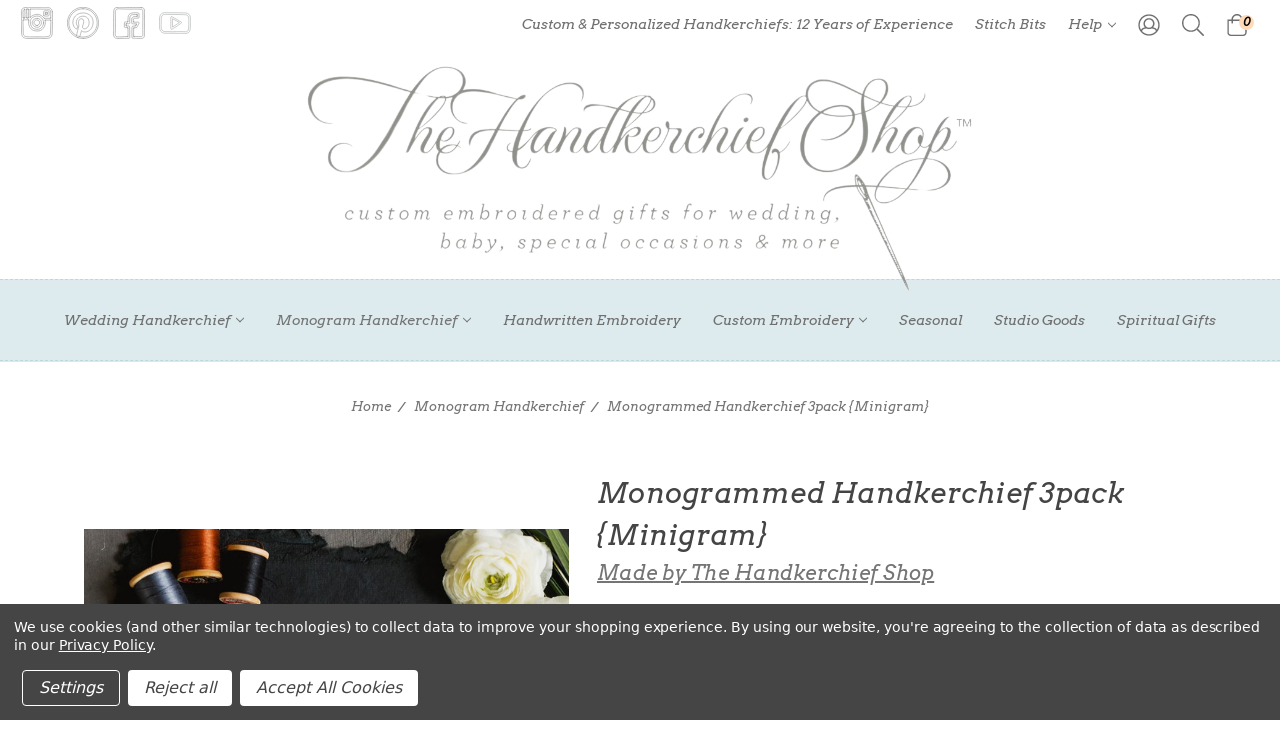

--- FILE ---
content_type: text/html; charset=UTF-8
request_url: https://www.thehandkerchiefshop.com/monogrammed-handkerchief-minigram/
body_size: 20938
content:
<!DOCTYPE html>
<html class="no-js" lang="en">
    <head>
        <title>Monogrammed Handkerchief 3pack {Minigram} - The Handkerchief Shop | Classy Little Bride LLC</title>
        <link rel="dns-prefetch preconnect" href="https://cdn11.bigcommerce.com/s-r89m1h1k" crossorigin><link rel="dns-prefetch preconnect" href="https://fonts.googleapis.com/" crossorigin><link rel="dns-prefetch preconnect" href="https://fonts.gstatic.com/" crossorigin>
        <meta property="product:price:amount" content="54.95" /><meta property="product:price:currency" content="USD" /><meta property="og:price:standard_amount" content="61.35" /><meta property="og:rating" content="5" /><meta property="og:url" content="https://www.thehandkerchiefshop.com/monogrammed-handkerchief-minigram/" /><meta property="og:site_name" content="The Handkerchief Shop | Classy Little Bride LLC" /><meta name="keywords" content="Wedding Hankies, Personalized Wedding Handkerchiefs, Baby Gifts, Handkerchiefs for Men,"><link rel='canonical' href='https://www.thehandkerchiefshop.com/monogrammed-handkerchief-minigram/' /><meta name='platform' content='bigcommerce.stencil' /><meta property="og:type" content="product" />
<meta property="og:title" content="Monogrammed Handkerchief 3pack {Minigram}" />
<meta property="og:description" content="Shop for wedding handkerchiefs, men&#039;s handkerchiefs, personalized handkerchiefs &amp; baby gifts. Custom embroidery &amp; monogram options available. " />
<meta property="og:image" content="https://cdn11.bigcommerce.com/s-r89m1h1k/products/284/images/2260/Monogrammed_Handkerchief_Minigram__54447.1607978311.451.416.jpg?c=2" />
<meta property="og:availability" content="instock" />
<meta property="pinterest:richpins" content="enabled" />
        
         

        <link href="https://cdn11.bigcommerce.com/s-r89m1h1k/product_images/THS_Favicon.png?t=1571339920" rel="shortcut icon">
        <meta name="viewport" content="width=device-width, initial-scale=1, maximum-scale=1">

        <script>
            document.documentElement.className = document.documentElement.className.replace('no-js', 'js');
        </script>
        <script>
            window.lazySizesConfig = window.lazySizesConfig || {};
            window.lazySizesConfig.loadMode = 1;
        </script>
        <script async src="https://cdn11.bigcommerce.com/s-r89m1h1k/stencil/04f7c720-5584-013c-5470-16b675a609ae/e/729bd340-b64d-013c-05ce-1611693f1af8/dist/theme-bundle.head_async.js"></script>

        <link href="https://fonts.googleapis.com/css?family=Montserrat:700,500%7CSacramento:400%7CArvo:ital:400%7CMonteCarlo:400&display=swap" rel="stylesheet">
        <link data-stencil-stylesheet href="https://cdn11.bigcommerce.com/s-r89m1h1k/stencil/04f7c720-5584-013c-5470-16b675a609ae/e/729bd340-b64d-013c-05ce-1611693f1af8/css/theme-d34b1aa0-cc88-013e-89a7-7e823c6b477a.css" rel="stylesheet">


        <!-- Start Tracking Code for analytics_facebook -->

<script data-bc-cookie-consent="4" type="text/plain">
!function(f,b,e,v,n,t,s){if(f.fbq)return;n=f.fbq=function(){n.callMethod?n.callMethod.apply(n,arguments):n.queue.push(arguments)};if(!f._fbq)f._fbq=n;n.push=n;n.loaded=!0;n.version='2.0';n.queue=[];t=b.createElement(e);t.async=!0;t.src=v;s=b.getElementsByTagName(e)[0];s.parentNode.insertBefore(t,s)}(window,document,'script','https://connect.facebook.net/en_US/fbevents.js');

fbq('set', 'autoConfig', 'false', '936488343132184');
fbq('dataProcessingOptions', []);
fbq('init', '936488343132184', {"external_id":"1358f53d-1b2d-4c82-be3e-f4e114ddc5d3"});
fbq('set', 'agent', 'bigcommerce', '936488343132184');

function trackEvents() {
    var pathName = window.location.pathname;

    fbq('track', 'PageView', {}, "");

    // Search events start -- only fire if the shopper lands on the /search.php page
    if (pathName.indexOf('/search.php') === 0 && getUrlParameter('search_query')) {
        fbq('track', 'Search', {
            content_type: 'product_group',
            content_ids: [],
            search_string: getUrlParameter('search_query')
        });
    }
    // Search events end

    // Wishlist events start -- only fire if the shopper attempts to add an item to their wishlist
    if (pathName.indexOf('/wishlist.php') === 0 && getUrlParameter('added_product_id')) {
        fbq('track', 'AddToWishlist', {
            content_type: 'product_group',
            content_ids: []
        });
    }
    // Wishlist events end

    // Lead events start -- only fire if the shopper subscribes to newsletter
    if (pathName.indexOf('/subscribe.php') === 0 && getUrlParameter('result') === 'success') {
        fbq('track', 'Lead', {});
    }
    // Lead events end

    // Registration events start -- only fire if the shopper registers an account
    if (pathName.indexOf('/login.php') === 0 && getUrlParameter('action') === 'account_created') {
        fbq('track', 'CompleteRegistration', {}, "");
    }
    // Registration events end

    

    function getUrlParameter(name) {
        var cleanName = name.replace(/[\[]/, '\[').replace(/[\]]/, '\]');
        var regex = new RegExp('[\?&]' + cleanName + '=([^&#]*)');
        var results = regex.exec(window.location.search);
        return results === null ? '' : decodeURIComponent(results[1].replace(/\+/g, ' '));
    }
}

if (window.addEventListener) {
    window.addEventListener("load", trackEvents, false)
}
</script>
<noscript><img height="1" width="1" style="display:none" alt="null" src="https://www.facebook.com/tr?id=936488343132184&ev=PageView&noscript=1&a=plbigcommerce1.2&eid="/></noscript>

<!-- End Tracking Code for analytics_facebook -->

<!-- Start Tracking Code for analytics_googleanalytics -->

<script data-bc-cookie-consent="3" type="text/plain">
  (function(i,s,o,g,r,a,m){i['GoogleAnalyticsObject']=r;i[r]=i[r]||function(){
  (i[r].q=i[r].q||[]).push(arguments)},i[r].l=1*new Date();a=s.createElement(o),
  m=s.getElementsByTagName(o)[0];a.async=1;a.src=g;m.parentNode.insertBefore(a,m)
  })(window,document,'script','//www.google-analytics.com/analytics.js','ga');

  ga('create', 'UA-48253456-1', 'thehandkerchiefshop.com');
  ga('send', 'pageview');

</script>
<meta name="google-site-verification" content="1JrtbA32GwAlfNlfVF981HRUJCfYsbgtj7mDrE3a39s" />

<meta name="p:domain_verify" content="c137d2cb6a83152d49e6947cb4b4f3ca"/>

<script data-bc-cookie-consent="3" type="text/plain">
    (function(i,s,o,g,r,a,m){i['GoogleAnalyticsObject']=r;i[r]=i[r]||function(){
    (i[r].q=i[r].q||[]).push(arguments)},i[r].l=1*new Date();a=s.createElement(o),
    m=s.getElementsByTagName(o)[0];a.async=1;a.src=g;m.parentNode.insertBefore(a,m)
    })(window,document,'script','//www.google-analytics.com/analytics.js','ga');

    ga('create', 'UA-48253456-1', 'thehandkerchiefshop.com');
    ga('send', 'pageview');
    ga('require', 'ecommerce', 'ecommerce.js');

    function trackEcommerce() {
    this._addTrans = addTrans;
    this._addItem = addItems;
    this._trackTrans = trackTrans;
    }
    function addTrans(orderID,store,total,tax,shipping,city,state,country) {
    ga('ecommerce:addTransaction', {
        'id': orderID,
        'affiliation': store,
        'revenue': total,
        'tax': tax,
        'shipping': shipping,
        'city': city,
        'state': state,
        'country': country
    });
    }
    function addItems(orderID,sku,product,variation,price,qty) {
    ga('ecommerce:addItem', {
        'id': orderID,
        'sku': sku,
        'name': product,
        'category': variation,
        'price': price,
        'quantity': qty
    });
    }
    function trackTrans() {
        ga('ecommerce:send');
    }
    var pageTracker = new trackEcommerce();
</script>

<!-- Facebook Pixel Code -->
<script data-bc-cookie-consent="3" type="text/plain">
!function(f,b,e,v,n,t,s){if(f.fbq)return;n=f.fbq=function(){n.callMethod?
n.callMethod.apply(n,arguments):n.queue.push(arguments)};if(!f._fbq)f._fbq=n;
n.push=n;n.loaded=!0;n.version='2.0';n.queue=[];t=b.createElement(e);t.async=!0;
t.src=v;s=b.getElementsByTagName(e)[0];s.parentNode.insertBefore(t,s)}(window,
document,'script','//connect.facebook.net/en_US/fbevents.js');

fbq('init', '936488343132184');
fbq('track', "PageView");</script>
<noscript><img height="1" width="1" style="display:none"
src="https://www.facebook.com/tr?id=936488343132184&ev=PageView&noscript=1" fbq('track', 'Purchase', {value: '0.00', currency:'USD'});
/></noscript>
<!-- End Facebook Pixel Code --> 


<!-- End Tracking Code for analytics_googleanalytics -->

<!-- Start Tracking Code for analytics_googleanalytics4 -->

<script data-cfasync="false" src="https://cdn11.bigcommerce.com/shared/js/google_analytics4_bodl_subscribers-358423becf5d870b8b603a81de597c10f6bc7699.js" integrity="sha256-gtOfJ3Avc1pEE/hx6SKj/96cca7JvfqllWA9FTQJyfI=" crossorigin="anonymous"></script>
<script data-cfasync="false">
  (function () {
    window.dataLayer = window.dataLayer || [];

    function gtag(){
        dataLayer.push(arguments);
    }

    function initGA4(event) {
         function setupGtag() {
            function configureGtag() {
                gtag('js', new Date());
                gtag('set', 'developer_id.dMjk3Nj', true);
                gtag('config', 'G-HXLX8ZGTD0');
            }

            var script = document.createElement('script');

            script.src = 'https://www.googletagmanager.com/gtag/js?id=G-HXLX8ZGTD0';
            script.async = true;
            script.onload = configureGtag;

            document.head.appendChild(script);
        }

        setupGtag();

        if (typeof subscribeOnBodlEvents === 'function') {
            subscribeOnBodlEvents('G-HXLX8ZGTD0', true);
        }

        window.removeEventListener(event.type, initGA4);
    }

    gtag('consent', 'default', {"ad_storage":"denied","ad_user_data":"denied","ad_personalization":"denied","analytics_storage":"denied","functionality_storage":"denied"})
            

    var eventName = document.readyState === 'complete' ? 'consentScriptsLoaded' : 'DOMContentLoaded';
    window.addEventListener(eventName, initGA4, false);
  })()
</script>

<!-- End Tracking Code for analytics_googleanalytics4 -->

<!-- Start Tracking Code for analytics_siteverification -->

<meta name="google-site-verification" content="4eCOjMa3TlU6_f7uGTFG6Vd9SElilbmil1oADXscORU" />

<!-- Google tag (gtag.js) -->
<script async src="https://www.googletagmanager.com/gtag/js?id=G-HXLX8ZGTD0"></script>
<script>
  window.dataLayer = window.dataLayer || [];
  function gtag(){dataLayer.push(arguments);}
  gtag('js', new Date());

  gtag('config', 'G-HXLX8ZGTD0');
</script>



<!-- End Tracking Code for analytics_siteverification -->


<script type="text/javascript" src="https://checkout-sdk.bigcommerce.com/v1/loader.js" defer ></script>
<script src="https://www.google.com/recaptcha/api.js" async defer></script>
<script>window.consentManagerStoreConfig = function () { return {"storeName":"The Handkerchief Shop | Classy Little Bride LLC","privacyPolicyUrl":"https:\/\/www.thehandkerchiefshop.com\/privacy-payment\/","writeKey":null,"improvedConsentManagerEnabled":true,"AlwaysIncludeScriptsWithConsentTag":true}; };</script>
<script type="text/javascript" src="https://cdn11.bigcommerce.com/shared/js/bodl-consent-32a446f5a681a22e8af09a4ab8f4e4b6deda6487.js" integrity="sha256-uitfaufFdsW9ELiQEkeOgsYedtr3BuhVvA4WaPhIZZY=" crossorigin="anonymous" defer></script>
<script type="text/javascript" src="https://cdn11.bigcommerce.com/shared/js/storefront/consent-manager-config-3013a89bb0485f417056882e3b5cf19e6588b7ba.js" defer></script>
<script type="text/javascript" src="https://cdn11.bigcommerce.com/shared/js/storefront/consent-manager-08633fe15aba542118c03f6d45457262fa9fac88.js" defer></script>
<script type="text/javascript">
var BCData = {"product_attributes":{"sku":null,"upc":null,"mpn":null,"gtin":null,"weight":null,"base":true,"image":null,"price":{"without_tax":{"formatted":"$54.95","value":54.95,"currency":"USD"},"tax_label":"Tax","sale_price_without_tax":{"formatted":"$54.95","value":54.95,"currency":"USD"},"non_sale_price_without_tax":{"formatted":"$61.35","value":61.35,"currency":"USD"}},"out_of_stock_behavior":"hide_option","out_of_stock_message":"Out of stock","available_modifier_values":[417,418,419,420,421,422,423,428,424,425,426,427,429,430,472,433,432,431,473,434,435,436,437,438,439,440,441,474,442,475,443,444,445,446,447,448,449,450],"in_stock_attributes":[417,418,419,420,421,422,423,428,424,425,426,427,429,430,472,433,432,431,473,434,435,436,437,438,439,440,441,474,442,475,443,444,445,446,447,448,449,450],"stock":null,"instock":true,"stock_message":null,"purchasable":true,"purchasing_message":null,"call_for_price_message":null}};
</script>
<!-- Begin Constant Contact Active Forms -->
<script data-bc-cookie-consent="4" type="text/plain"> var _ctct_m = "840fedeb7ee53615ab1e033adb33759c"; </script>
<script data-bc-cookie-consent="4" type="text/plain" id="signupScript" src="//static.ctctcdn.com/js/signup-form-widget/current/signup-form-widget.min.js" async defer></script>
<!-- End Constant Contact Active Forms --><!-- Google Tag Manager -->
<script data-bc-cookie-consent="4" type="text/plain">(function(w,d,s,l,i){w[l]=w[l]||[];w[l].push({'gtm.start':
new Date().getTime(),event:'gtm.js'});var f=d.getElementsByTagName(s)[0],
j=d.createElement(s),dl=l!='dataLayer'?'&l='+l:'';j.async=true;j.src=
'https://www.googletagmanager.com/gtm.js?id='+i+dl;f.parentNode.insertBefore(j,f);
})(window,document,'script','dataLayer','GTM-MQ9NNZV6');</script>
<!-- End Google Tag Manager -->
 <script data-cfasync="false" src="https://microapps.bigcommerce.com/bodl-events/1.9.4/index.js" integrity="sha256-Y0tDj1qsyiKBRibKllwV0ZJ1aFlGYaHHGl/oUFoXJ7Y=" nonce="" crossorigin="anonymous"></script>
 <script data-cfasync="false" nonce="">

 (function() {
    function decodeBase64(base64) {
       const text = atob(base64);
       const length = text.length;
       const bytes = new Uint8Array(length);
       for (let i = 0; i < length; i++) {
          bytes[i] = text.charCodeAt(i);
       }
       const decoder = new TextDecoder();
       return decoder.decode(bytes);
    }
    window.bodl = JSON.parse(decodeBase64("[base64]"));
 })()

 </script>

<script nonce="">
(function () {
    var xmlHttp = new XMLHttpRequest();

    xmlHttp.open('POST', 'https://bes.gcp.data.bigcommerce.com/nobot');
    xmlHttp.setRequestHeader('Content-Type', 'application/json');
    xmlHttp.send('{"store_id":"615029","timezone_offset":"-4.0","timestamp":"2026-01-23T22:07:12.60496100Z","visit_id":"8c4327a8-b559-47db-861b-f9c38ae09b81","channel_id":1}');
})();
</script>

    </head>
    <body data-page-type="product" data-custom-template="">
        <svg data-src="https://cdn11.bigcommerce.com/s-r89m1h1k/stencil/04f7c720-5584-013c-5470-16b675a609ae/e/729bd340-b64d-013c-05ce-1611693f1af8/img/icon-sprite.svg" class="icons-svg-sprite"></svg>
        <header class="header" role="banner">
    <a href="#" class="mobileMenu-toggle" data-mobile-menu-toggle="menu">
        <span class="mobileMenu-toggleIcon">Toggle menu</span>
    </a>
    <nav class="navUser">
            <ul class="socialLinks socialLinks--alt">
            <li class="socialLinks-item">
                <a class="icon icon--instagram" href="https://www.instagram.com/the_handkerchief_shop/" target="_blank">
                    <svg><use xlink:href="#icon-instagram" /></svg>
                </a>
            </li>
            <li class="socialLinks-item">
                <a class="icon icon--pinterest" href="http://www.pinterest.com/thehandkerchiefshop/" target="_blank">
                    <svg><use xlink:href="#icon-pinterest" /></svg>
                </a>
            </li>
            <li class="socialLinks-item">
                <a class="icon icon--facebook" href="https://www.facebook.com/thehandkerchiefshop" target="_blank">
                    <svg><use xlink:href="#icon-facebook" /></svg>
                </a>
            </li>
            <li class="socialLinks-item">
                <a class="icon icon--youtube" href="https://www.youtube.com/channel/UCREUzYCxsIvSCLar4ykZ0Mw" target="_blank">
                    <svg><use xlink:href="#icon-youtube" /></svg>
                </a>
            </li>
    </ul>

    <ul class="navUser-section navUser-section--alt sf-menu">
                    <li class="navUser-item">
                        <a class="navUser-action" href="https://www.thehandkerchiefshop.com/custom-personalized-handkerchiefs-12-years-of-experience/">Custom &amp; Personalized Handkerchiefs: 12 Years of Experience</a>
                    </li>
                    <li class="navUser-item">
                        <a class="navUser-action" href="https://www.thehandkerchiefshop.com/stitch-bits/">Stitch Bits</a>
                    </li>
                    <li class="navUser-item">
                        <a class="navUser-action has-subMenu" href="https://www.thehandkerchiefshop.com/help/" data-collapsible="navPages-help">
    Help <i class="icon navPages-action-moreIcon" aria-hidden="true"><svg><use xlink:href="#icon-chevron-down" /></svg></i>
</a>
    <ul class="navPage-subMenu-list">
            <li class="navPage-subMenu-item">
                    <a class="navPage-subMenu-action navPages-action" href="https://www.thehandkerchiefshop.com/get-in-touch/">Contact Us</a>
            </li>
            <li class="navPage-subMenu-item">
                    <a class="navPage-subMenu-action navPages-action" href="https://www.thehandkerchiefshop.com/meet-the-founder-maker/">Meet The Founder &amp; Maker</a>
            </li>
            <li class="navPage-subMenu-item">
                    <a class="navPage-subMenu-action navPages-action" href="https://www.thehandkerchiefshop.com/wholesale-for-retailers/">Wholesale For Retailers</a>
            </li>
            <li class="navPage-subMenu-item">
                    <a class="navPage-subMenu-action navPages-action" href="https://www.thehandkerchiefshop.com/what-makes-our-handkerchiefs-special/">What Makes Our Handkerchiefs Special?</a>
            </li>
            <li class="navPage-subMenu-item">
                    <a class="navPage-subMenu-action navPages-action" href="https://www.thehandkerchiefshop.com/lookbook/">Get Inspired</a>
            </li>
            <li class="navPage-subMenu-item">
                    <a class="navPage-subMenu-action navPages-action" href="https://www.thehandkerchiefshop.com/message-ideas/">Message Ideas</a>
            </li>
            <li class="navPage-subMenu-item">
                    <a class="navPage-subMenu-action navPages-action" href="https://www.thehandkerchiefshop.com/press/">Press &amp; Media Inquiries</a>
            </li>
            <li class="navPage-subMenu-item">
                    <a class="navPage-subMenu-action navPages-action" href="https://www.thehandkerchiefshop.com/giving-back/">Giving Back</a>
            </li>
            <li class="navPage-subMenu-item">
                    <a class="navPage-subMenu-action navPages-action" href="https://www.thehandkerchiefshop.com/shipping-returns-1/">Shipping &amp; Returns</a>
            </li>
            <li class="navPage-subMenu-item">
                    <a class="navPage-subMenu-action navPages-action" href="https://www.thehandkerchiefshop.com/privacy-payment/">Privacy &amp; Payment</a>
            </li>
            <li class="navPage-subMenu-item">
                    <a class="navPage-subMenu-action navPages-action" href="https://www.thehandkerchiefshop.com/terms-conditions/">Terms &amp; Conditions</a>
            </li>
    </ul>
                    </li>
        <!-- <li class="navUser-item"><span class="navUser-action">|</span></li> -->
        <li class="navUser-item">
            <a class="navUser-action navUser-item--compare" href="/compare" data-compare-nav>Compare <span class="countPill countPill--positive countPill--alt"></span></a>
        </li>


            <!-- <li class="navUser-item">
                <a class="navUser-action" href="/giftcertificates.php">Gift Certificates</a>
            </li> -->
        <li class="navUser-item navUser-item--account">
            <a class="navUser-action" href="/account.php">
                <svg class="ob-icon">
                    <use xlink:href="#icon-user-circle" />
                </svg>
            </a>
            <!--                 <a class="navUser-action" href="/login.php">Sign in</a>
                    <span class="navUser-or">or</span> <a class="navUser-action" href="/login.php?action=create_account">Register</a>
             -->
        </li>
        <li class="navUser-item">
            <form class="form search" action="/search.php">
                <fieldset class="form-fieldset">
                    <div class="form-field">
                        <label class="is-srOnly" for="search_query">Search</label>
                        <input class="form-input" name="search_query" autocomplete="off">
                    </div>
                </fieldset>
            </form>
        </li>
        <li class="navUser-item">
            <a class="navUser-action navUser-action--quickSearch" href="#" data-search="quickSearch" aria-controls="quickSearch" aria-expanded="false"><svg class="ob-icon"><use xlink:href="#icon-search"/></svg></a>
        </li>
        <li class="navUser-item navUser-item--cart">
            <a
                class="navUser-action"
                data-cart-preview
                data-dropdown="cart-preview-dropdown"
                data-options="align:right"
                href="/cart.php">
                <span class="navUser-item-cartLabel"><svg class="ob-icon"><use xlink:href="#icon-shopping-bag" /></svg></span> <span class="countPill cart-quantity"></span>
            </a>

            <div class="dropdown-menu" id="cart-preview-dropdown" data-dropdown-content ></div>
        </li>
    </ul>
</nav>

        <div class="header-logo header-logo--center">
            <a href="https://www.thehandkerchiefshop.com/">
            <div class="header-logo-image-container">
                <img class="header-logo-image" src="https://store-r89m1h1k.mybigcommerce.com/content/ths_logo_2_cropped.png" alt="the Handkerchief Shop" title="the Handkerchief Shop">
            </div>
</a>
<a href="https://www.thehandkerchiefshop.com/" class="mobileonly" style="display:none;">
    <div class="header-logo-image-container mobile">
        <img class="header-logo-image" src="https://store-r89m1h1k.mybigcommerce.com/content/ths_mobile_logo_with_tagline_cropped.png" alt="the Handkerchief Shop" title="the Handkerchief Shop">
    </div>
</a>
        </div>
    <div class="navPages-container" id="menu" data-menu>
        <nav class="navPages">
    <div class="navPages-quickSearch">
        <div class="container">
    <form class="form" action="/search.php">
        <fieldset class="form-fieldset">
            <div class="form-field">
                <label class="is-srOnly" for="search_query">Search</label>
                <input class="form-input" data-search-quick name="search_query" id="search_query" data-error-message="Search field cannot be empty." placeholder="Search the store" autocomplete="off">
            </div>
        </fieldset>
    </form>
    <section class="quickSearchResults" data-bind="html: results"></section>
</div>
    </div>
    <ul class="navPages-list">
        
            <li class="navPages-item">
                <a class="navPages-action has-subMenu" href="https://www.thehandkerchiefshop.com/wedding-handkerchief/" data-collapsible="navPages-39">
    Wedding Handkerchief <i class="icon navPages-action-moreIcon" aria-hidden="true"><svg><use xlink:href="#icon-chevron-down" /></svg></i>
</a>
<div class="navPage-subMenu" id="navPages-39" aria-hidden="true" tabindex="-1">
    <ul class="navPage-subMenu-list">
        <li class="navPage-subMenu-item">
            <a class="navPage-subMenu-action navPages-action" href="https://www.thehandkerchiefshop.com/wedding-handkerchief/">All Wedding Handkerchief</a>
        </li>
            <li class="navPage-subMenu-item">
                    <a class="navPage-subMenu-action navPages-action" href="https://www.thehandkerchiefshop.com/bride-customize-name-date/">Bride: Customize Name &amp; Date</a>
            </li>
            <li class="navPage-subMenu-item">
                    <a class="navPage-subMenu-action navPages-action" href="https://www.thehandkerchiefshop.com/father-of-the-bride-customize-name-date/">Father of the Bride: Customize Name &amp; Date</a>
            </li>
            <li class="navPage-subMenu-item">
                    <a class="navPage-subMenu-action navPages-action" href="https://www.thehandkerchiefshop.com/mother-of-the-bride-customize-name-date/">Mother of the Bride: Customize Name &amp; Date</a>
            </li>
            <li class="navPage-subMenu-item">
                    <a class="navPage-subMenu-action navPages-action" href="https://www.thehandkerchiefshop.com/groom-customize-w-name-date/">Groom: Customize Name &amp; Date</a>
            </li>
            <li class="navPage-subMenu-item">
                    <a class="navPage-subMenu-action navPages-action" href="https://www.thehandkerchiefshop.com/mother-of-the-groom-customize/">Mother of the Groom: Customize Name &amp; Date</a>
            </li>
            <li class="navPage-subMenu-item">
                    <a class="navPage-subMenu-action navPages-action" href="https://www.thehandkerchiefshop.com/something-blue/">Something Blue</a>
            </li>
            <li class="navPage-subMenu-item">
                    <a class="navPage-subMenu-action navPages-action" href="https://www.thehandkerchiefshop.com/father-of-the-groom-customize-name-date/">Father of the Groom: Customize Name &amp; Date</a>
            </li>
            <li class="navPage-subMenu-item">
                    <a class="navPage-subMenu-action navPages-action" href="https://www.thehandkerchiefshop.com/remembrance-honor-those-that-cant-be-with-you/">Remembrance: Honor Those That Can&#x27;t Be With You</a>
            </li>
            <li class="navPage-subMenu-item">
                    <a class="navPage-subMenu-action navPages-action" href="https://www.thehandkerchiefshop.com/wedding-crests-made-with-your-designs/">Wedding Crests: Made With Your Designs</a>
            </li>
            <li class="navPage-subMenu-item">
                    <a class="navPage-subMenu-action navPages-action" href="https://www.thehandkerchiefshop.com/for-her-create-your-own-handkerchief/">For Her: Create Your Own Handkerchief</a>
            </li>
            <li class="navPage-subMenu-item">
                    <a class="navPage-subMenu-action navPages-action" href="https://www.thehandkerchiefshop.com/for-him-create-your-own-handkerchief/">For Him: Create Your Own Handkerchief</a>
            </li>
            <li class="navPage-subMenu-item">
                    <a class="navPage-subMenu-action navPages-action" href="https://www.thehandkerchiefshop.com/for-your-pet-create-your-own-pet-kerchief/">For Your Pet: Create Your Own Pet-Kerchief</a>
            </li>
    </ul>
</div>
            </li>
            <li class="navPages-item">
                <a class="navPages-action has-subMenu activePage" href="https://www.thehandkerchiefshop.com/monogram-handkerchief/" data-collapsible="navPages-67">
    Monogram Handkerchief <i class="icon navPages-action-moreIcon" aria-hidden="true"><svg><use xlink:href="#icon-chevron-down" /></svg></i>
</a>
<div class="navPage-subMenu" id="navPages-67" aria-hidden="true" tabindex="-1">
    <ul class="navPage-subMenu-list">
        <li class="navPage-subMenu-item">
            <a class="navPage-subMenu-action navPages-action" href="https://www.thehandkerchiefshop.com/monogram-handkerchief/">All Monogram Handkerchief</a>
        </li>
            <li class="navPage-subMenu-item">
                    <a class="navPage-subMenu-action navPages-action" href="https://www.thehandkerchiefshop.com/monogrammed-for-him/">For Him: Embroidered Monograms</a>
            </li>
            <li class="navPage-subMenu-item">
                    <a class="navPage-subMenu-action navPages-action" href="https://www.thehandkerchiefshop.com/create-for-him-embroider-a-custom-message/">Create For Him: Embroider A Custom Message</a>
            </li>
            <li class="navPage-subMenu-item">
                    <a class="navPage-subMenu-action navPages-action" href="https://www.thehandkerchiefshop.com/monogrammed-for-her/">For Her: Embroidered Monograms</a>
            </li>
            <li class="navPage-subMenu-item">
                    <a class="navPage-subMenu-action navPages-action" href="https://www.thehandkerchiefshop.com/personalized-handkerchiefs-embroidered-symbols/">Personalized Handkerchiefs: Embroidered Symbols</a>
            </li>
            <li class="navPage-subMenu-item">
                    <a class="navPage-subMenu-action navPages-action" href="https://www.thehandkerchiefshop.com/create-for-her-embroider-a-custom-message/">Create For Her: Embroider A Custom Message</a>
            </li>
            <li class="navPage-subMenu-item">
                    <a class="navPage-subMenu-action navPages-action" href="https://www.thehandkerchiefshop.com/handwritten-embroidery-made-with-your-handwriting/">Handwritten Monogram: Made With Your Signature</a>
            </li>
            <li class="navPage-subMenu-item">
                    <a class="navPage-subMenu-action navPages-action" href="https://www.thehandkerchiefshop.com/monogram-etiquette/">Monogram Etiquette</a>
            </li>
    </ul>
</div>
            </li>
            <li class="navPages-item">
                <a class="navPages-action" href="https://www.thehandkerchiefshop.com/handwritten-embroidery/">Handwritten Embroidery</a>
            </li>
            <li class="navPages-item">
                <a class="navPages-action has-subMenu" href="https://www.thehandkerchiefshop.com/custom-embroidery/" data-collapsible="navPages-121">
    Custom Embroidery <i class="icon navPages-action-moreIcon" aria-hidden="true"><svg><use xlink:href="#icon-chevron-down" /></svg></i>
</a>
<div class="navPage-subMenu" id="navPages-121" aria-hidden="true" tabindex="-1">
    <ul class="navPage-subMenu-list">
        <li class="navPage-subMenu-item">
            <a class="navPage-subMenu-action navPages-action" href="https://www.thehandkerchiefshop.com/custom-embroidery/">All Custom Embroidery</a>
        </li>
            <li class="navPage-subMenu-item">
                    <a class="navPage-subMenu-action navPages-action" href="https://www.thehandkerchiefshop.com/bouquet-ribbons-other-ribbons/">Bouquet Ribbons &amp; Other Ribbons</a>
            </li>
            <li class="navPage-subMenu-item">
                    <a class="navPage-subMenu-action navPages-action" href="https://www.thehandkerchiefshop.com/baby/">Baby</a>
            </li>
            <li class="navPage-subMenu-item">
                    <a class="navPage-subMenu-action navPages-action" href="https://www.thehandkerchiefshop.com/cocktail-napkins-1/">Cocktail Napkins</a>
            </li>
    </ul>
</div>
            </li>
            <li class="navPages-item">
                <a class="navPages-action" href="https://www.thehandkerchiefshop.com/seasonal/">Seasonal</a>
            </li>
            <li class="navPages-item">
                <a class="navPages-action" href="https://www.thehandkerchiefshop.com/studio-goods/">Studio Goods</a>
            </li>
            <li class="navPages-item">
                <a class="navPages-action" href="https://www.thehandkerchiefshop.com/spiritual-gifts/">Spiritual Gifts</a>
            </li>

        <!-- <li class="navPages-item mobile">
          <a class="navPages-action" href="/lookbook/">Lookbook</a>
        </li>
        <li class="navPages-item mobile">
            <a class="navPages-action" href="/blog/">Blog</a>
        </li>
        <li class="navPages-item mobile">
            <a class="navPages-action" href="/help/">Help</a>
        </li> -->
              <li class="navPages-item mobile">
                <a class="navPages-action" href="https://www.thehandkerchiefshop.com/custom-personalized-handkerchiefs-12-years-of-experience/">Custom &amp; Personalized Handkerchiefs: 12 Years of Experience</a>
              </li>
              <li class="navPages-item mobile">
                <a class="navPages-action" href="https://www.thehandkerchiefshop.com/stitch-bits/">Stitch Bits</a>
              </li>
              <li class="navPages-item mobile">
                <a class="navPages-action has-subMenu" href="https://www.thehandkerchiefshop.com/help/" data-collapsible="navPages-help">
    Help <i class="icon navPages-action-moreIcon" aria-hidden="true"><svg><use xlink:href="#icon-chevron-down" /></svg></i>
</a>
<div class="navPage-subMenu" id="navPages-help" aria-hidden="true" tabindex="-1">
    <ul class="navPage-subMenu-list">
        <li class="navPage-subMenu-item">
            <a class="navPage-subMenu-action navPages-action" href="https://www.thehandkerchiefshop.com/help/">All Help</a>
        </li>
            <li class="navPage-subMenu-item">
                    <a class="navPage-subMenu-action navPages-action" href="https://www.thehandkerchiefshop.com/get-in-touch/">Contact Us</a>
            </li>
            <li class="navPage-subMenu-item">
                    <a class="navPage-subMenu-action navPages-action" href="https://www.thehandkerchiefshop.com/meet-the-founder-maker/">Meet The Founder &amp; Maker</a>
            </li>
            <li class="navPage-subMenu-item">
                    <a class="navPage-subMenu-action navPages-action" href="https://www.thehandkerchiefshop.com/wholesale-for-retailers/">Wholesale For Retailers</a>
            </li>
            <li class="navPage-subMenu-item">
                    <a class="navPage-subMenu-action navPages-action" href="https://www.thehandkerchiefshop.com/what-makes-our-handkerchiefs-special/">What Makes Our Handkerchiefs Special?</a>
            </li>
            <li class="navPage-subMenu-item">
                    <a class="navPage-subMenu-action navPages-action" href="https://www.thehandkerchiefshop.com/lookbook/">Get Inspired</a>
            </li>
            <li class="navPage-subMenu-item">
                    <a class="navPage-subMenu-action navPages-action" href="https://www.thehandkerchiefshop.com/message-ideas/">Message Ideas</a>
            </li>
            <li class="navPage-subMenu-item">
                    <a class="navPage-subMenu-action navPages-action" href="https://www.thehandkerchiefshop.com/press/">Press &amp; Media Inquiries</a>
            </li>
            <li class="navPage-subMenu-item">
                    <a class="navPage-subMenu-action navPages-action" href="https://www.thehandkerchiefshop.com/giving-back/">Giving Back</a>
            </li>
            <li class="navPage-subMenu-item">
                    <a class="navPage-subMenu-action navPages-action" href="https://www.thehandkerchiefshop.com/shipping-returns-1/">Shipping &amp; Returns</a>
            </li>
            <li class="navPage-subMenu-item">
                    <a class="navPage-subMenu-action navPages-action" href="https://www.thehandkerchiefshop.com/privacy-payment/">Privacy &amp; Payment</a>
            </li>
            <li class="navPage-subMenu-item">
                    <a class="navPage-subMenu-action navPages-action" href="https://www.thehandkerchiefshop.com/terms-conditions/">Terms &amp; Conditions</a>
            </li>
    </ul>
</div>
              </li>
        <li class="navPages-item mobile">
          <a class="navPages-action" href="/login.php?action=logout">Sign out</a>
        </li>
    </ul>
    <ul class="navPages-list navPages-list--user">
            <!-- <li class="navPages-item">
                <a class="navPages-action" href="/giftcertificates.php">Gift Certificates</a>
            </li> -->
          <li class="navPages-item navUser-item--account">
            <a class="navPages-action" href="/account.php">
              <svg class="ob-icon">
                <use xlink:href="#icon-user-circle" />
              </svg>
            </a>
            <!--                           <a class="navUser-action" href="/login.php">Sign in</a>
                              <span class="navUser-or">or</span> <a class="navUser-action" href="/login.php?action=create_account">Register</a>
                       -->
          </li>
        
    </ul>

    <div class="ob-mobileNavSocialLinks ob-mobile">
                <ul class="socialLinks socialLinks--alt">
            <li class="socialLinks-item">
                <a class="icon icon--instagram" href="https://www.instagram.com/the_handkerchief_shop/" target="_blank">
                    <svg><use xlink:href="#icon-instagram" /></svg>
                </a>
            </li>
            <li class="socialLinks-item">
                <a class="icon icon--pinterest" href="http://www.pinterest.com/thehandkerchiefshop/" target="_blank">
                    <svg><use xlink:href="#icon-pinterest" /></svg>
                </a>
            </li>
            <li class="socialLinks-item">
                <a class="icon icon--facebook" href="https://www.facebook.com/thehandkerchiefshop" target="_blank">
                    <svg><use xlink:href="#icon-facebook" /></svg>
                </a>
            </li>
            <li class="socialLinks-item">
                <a class="icon icon--youtube" href="https://www.youtube.com/channel/UCREUzYCxsIvSCLar4ykZ0Mw" target="_blank">
                    <svg><use xlink:href="#icon-youtube" /></svg>
                </a>
            </li>
    </ul>
    </div>
</nav>
    </div>
</header>
<div data-content-region="header_bottom"></div>
        <div class="body" data-currency-code="USD">
     
    <div class="container">
            <ul class="breadcrumbs">
            <li class="breadcrumb ">
                    <a href="https://www.thehandkerchiefshop.com/" class="breadcrumb-label"><span>Home</span></a>
            </li>
            <li class="breadcrumb ">
                    <a href="https://www.thehandkerchiefshop.com/monogram-handkerchief/" class="breadcrumb-label"><span>Monogram Handkerchief</span></a>
            </li>
            <li class="breadcrumb is-active">
                    <span class="breadcrumb-label">Monogrammed Handkerchief 3pack {Minigram}</span>
            </li>
</ul>

<script type="application/ld+json">
{
    "@context": "https://schema.org",
    "@type": "BreadcrumbList",
    "itemListElement":
    [
        {
            "@type": "ListItem",
            "position": 1,
            "item": {
                "@id": "https://www.thehandkerchiefshop.com/",
                "name": "Home"
            }
        },
        {
            "@type": "ListItem",
            "position": 2,
            "item": {
                "@id": "https://www.thehandkerchiefshop.com/monogram-handkerchief/",
                "name": "Monogram Handkerchief"
            }
        },
        {
            "@type": "ListItem",
            "position": 3,
            "item": {
                "@id": "https://www.thehandkerchiefshop.com/monogrammed-handkerchief-minigram/",
                "name": "Monogrammed Handkerchief 3pack {Minigram}"
            }
        }
    ]
}
</script>


    <div>
        <div class="productView" >

    <section class="productView-details">
        <div class="productView-product">
            <h1 class="productView-title">Monogrammed Handkerchief 3pack {Minigram}</h1>
                <h2 class="productView-brand">
                    <a href="https://www.thehandkerchiefshop.com/made-by-the-handkerchief-shop/"><span>Made by The Handkerchief Shop</span></a>
                </h2>
            <div class="productView-price">
                    
        <div class="price-section price-section--withoutTax rrp-price--withoutTax" style="display: none;">
            MSRP:
            <span data-product-rrp-price-without-tax class="price price--rrp"> 
                
            </span>
        </div>
        <div class="price-section price-section--withoutTax non-sale-price--withoutTax" >
            <span class="pre-price-label">Was:</span>
            <span data-product-non-sale-price-without-tax class="price price--non-sale">
                $61.35
            </span>
        </div>
        <div class="price-section price-section--withoutTax">
            <span class="price-label" style="display: none;">
                
            </span>
            <span class="price-now-label" >
                
            </span>
            <span data-product-price-without-tax class="price price--withoutTax">$54.95</span>
        </div>
         <div class="price-section price-section--saving price" style="display: none;">
                <span class="price">(You save</span>
                <span data-product-price-saved class="price price--saving">
                    
                </span>
                <span class="price">)</span>
         </div>
            </div>
            <div data-content-region="product_below_price"></div>
            <div class="productView-rating">
                            <span class="icon icon--ratingFull">
            <svg>
                <use xlink:href="#icon-star" />
            </svg>
        </span>
        <span class="icon icon--ratingFull">
            <svg>
                <use xlink:href="#icon-star" />
            </svg>
        </span>
        <span class="icon icon--ratingFull">
            <svg>
                <use xlink:href="#icon-star" />
            </svg>
        </span>
        <span class="icon icon--ratingFull">
            <svg>
                <use xlink:href="#icon-star" />
            </svg>
        </span>
        <span class="icon icon--ratingFull">
            <svg>
                <use xlink:href="#icon-star" />
            </svg>
        </span>
                    <span class="productView-reviewLink">
                            <a href="https://www.thehandkerchiefshop.com/monogrammed-handkerchief-minigram/#product-reviews">
                                (1 review)
                            </a>
                    </span>
                    <span class="productView-reviewLink">
                        <a href="https://www.thehandkerchiefshop.com/monogrammed-handkerchief-minigram/"
                           data-reveal-id="modal-review-form">
                           Write a Review
                        </a>
                    </span>
                    <div id="modal-review-form" class="modal" data-reveal>
    
    
    
    
    <div class="modal-header">
        <h2 class="modal-header-title">Write a Review</h2>
        <a href="#" class="modal-close" aria-label="Close" role="button">
            <span aria-hidden="true">&#215;</span>
        </a>
    </div>
    <div class="modal-body">
        <div class="writeReview-productDetails">
            <div class="writeReview-productImage-container">
                <img src="https://cdn11.bigcommerce.com/s-r89m1h1k/images/stencil/500x659/products/284/2260/Monogrammed_Handkerchief_Minigram__54447.1607978311.jpg?c=2" alt="monogrammed handkerchief" title="monogrammed handkerchief" data-sizes="auto"
    srcset="https://cdn11.bigcommerce.com/s-r89m1h1k/images/stencil/80w/products/284/2260/Monogrammed_Handkerchief_Minigram__54447.1607978311.jpg?c=2"
data-srcset="https://cdn11.bigcommerce.com/s-r89m1h1k/images/stencil/80w/products/284/2260/Monogrammed_Handkerchief_Minigram__54447.1607978311.jpg?c=2 80w, https://cdn11.bigcommerce.com/s-r89m1h1k/images/stencil/160w/products/284/2260/Monogrammed_Handkerchief_Minigram__54447.1607978311.jpg?c=2 160w, https://cdn11.bigcommerce.com/s-r89m1h1k/images/stencil/320w/products/284/2260/Monogrammed_Handkerchief_Minigram__54447.1607978311.jpg?c=2 320w, https://cdn11.bigcommerce.com/s-r89m1h1k/images/stencil/640w/products/284/2260/Monogrammed_Handkerchief_Minigram__54447.1607978311.jpg?c=2 640w, https://cdn11.bigcommerce.com/s-r89m1h1k/images/stencil/960w/products/284/2260/Monogrammed_Handkerchief_Minigram__54447.1607978311.jpg?c=2 960w, https://cdn11.bigcommerce.com/s-r89m1h1k/images/stencil/1280w/products/284/2260/Monogrammed_Handkerchief_Minigram__54447.1607978311.jpg?c=2 1280w, https://cdn11.bigcommerce.com/s-r89m1h1k/images/stencil/1920w/products/284/2260/Monogrammed_Handkerchief_Minigram__54447.1607978311.jpg?c=2 1920w, https://cdn11.bigcommerce.com/s-r89m1h1k/images/stencil/2560w/products/284/2260/Monogrammed_Handkerchief_Minigram__54447.1607978311.jpg?c=2 2560w"

class="lazyload"

 />
            </div>
            <h6 class="product-brand">Made by The Handkerchief Shop</h6>
            <h5 class="product-title">Monogrammed Handkerchief 3pack {Minigram}</h5>
        </div>
        <form class="form writeReview-form" action="/postreview.php" method="post">
            <fieldset class="form-fieldset">
                <div class="form-field">
                    <label class="form-label" for="rating-rate">Rating
                        <small>Required</small>
                    </label>
                    <!-- Stars -->
                    <!-- TODO: Review Stars need to be componentised, both for display and input -->
                    <select id="rating-rate" class="form-select" name="revrating">
                        <option value="">Select Rating</option>
                                <option value="1">1 star (worst)</option>
                                <option value="2">2 stars</option>
                                <option value="3">3 stars (average)</option>
                                <option value="4">4 stars</option>
                                <option value="5">5 stars (best)</option>
                    </select>
                </div>

                <!-- Name -->
                    <div class="form-field" id="revfromname" data-validation="" >
    <label class="form-label" for="revfromname_input">Name
        
    </label>
    <input type="text" id="revfromname_input" data-label="Name" name="revfromname"   class="form-input" aria-required="" >
</div>

                    <!-- Email -->
                        <div class="form-field" id="email" data-validation="" >
    <label class="form-label" for="email_input">Email
        <small>Required</small>
    </label>
    <input type="text" id="email_input" data-label="Email" name="email"   class="form-input" aria-required="false" >
</div>

                <!-- Review Subject -->
                <div class="form-field" id="revtitle" data-validation="" >
    <label class="form-label" for="revtitle_input">Review Subject
        <small>Required</small>
    </label>
    <input type="text" id="revtitle_input" data-label="Review Subject" name="revtitle"   class="form-input" aria-required="true" >
</div>

                <!-- Comments -->
                <div class="form-field" id="revtext" data-validation="">
    <label class="form-label" for="revtext_input">Comments
            <small>Required</small>
    </label>
    <textarea name="revtext" id="revtext_input" data-label="Comments" rows="" aria-required="true" class="form-input" ></textarea>
</div>

                <div class="g-recaptcha" data-sitekey="6LcjX0sbAAAAACp92-MNpx66FT4pbIWh-FTDmkkz"></div><br/>

                <div class="form-field">
                    <input type="submit" class="button button--primary"
                           value="Submit Review">
                </div>
                <input type="hidden" name="product_id" value="284">
                <input type="hidden" name="action" value="post_review">
                
            </fieldset>
        </form>
    </div>
</div>
            </div>
            
            <dl class="productView-info">
                <dt class="productView-info-name sku-label" style="display: none;">SKU:</dt>
                <dd class="productView-info-value" data-product-sku></dd>
                <dt class="productView-info-name upc-label" style="display: none;">UPC:</dt>
                <dd class="productView-info-value" data-product-upc></dd>
                    <dt class="productView-info-name">Gift wrapping:</dt>
                    <dd class="productView-info-value">Options available</dd>

                    <div class="productView-info-bulkPricing">
                                            </div>

            </dl>
        </div>
    </section>

    <section class="productView-images" data-image-gallery>
        <figure class="productView-image"
                data-image-gallery-main
                data-zoom-image="https://cdn11.bigcommerce.com/s-r89m1h1k/images/stencil/1280x1280/products/284/2260/Monogrammed_Handkerchief_Minigram__54447.1607978311.jpg?c=2"
                >
            <div class="productView-img-container">
                    <a href="https://cdn11.bigcommerce.com/s-r89m1h1k/images/stencil/1280x1280/products/284/2260/Monogrammed_Handkerchief_Minigram__54447.1607978311.jpg?c=2"
                        target="_blank">
                <img src="https://cdn11.bigcommerce.com/s-r89m1h1k/images/stencil/500x659/products/284/2260/Monogrammed_Handkerchief_Minigram__54447.1607978311.jpg?c=2" alt="monogrammed handkerchief" title="monogrammed handkerchief" data-sizes="auto"
    srcset="https://cdn11.bigcommerce.com/s-r89m1h1k/images/stencil/80w/products/284/2260/Monogrammed_Handkerchief_Minigram__54447.1607978311.jpg?c=2"
data-srcset="https://cdn11.bigcommerce.com/s-r89m1h1k/images/stencil/80w/products/284/2260/Monogrammed_Handkerchief_Minigram__54447.1607978311.jpg?c=2 80w, https://cdn11.bigcommerce.com/s-r89m1h1k/images/stencil/160w/products/284/2260/Monogrammed_Handkerchief_Minigram__54447.1607978311.jpg?c=2 160w, https://cdn11.bigcommerce.com/s-r89m1h1k/images/stencil/320w/products/284/2260/Monogrammed_Handkerchief_Minigram__54447.1607978311.jpg?c=2 320w, https://cdn11.bigcommerce.com/s-r89m1h1k/images/stencil/640w/products/284/2260/Monogrammed_Handkerchief_Minigram__54447.1607978311.jpg?c=2 640w, https://cdn11.bigcommerce.com/s-r89m1h1k/images/stencil/960w/products/284/2260/Monogrammed_Handkerchief_Minigram__54447.1607978311.jpg?c=2 960w, https://cdn11.bigcommerce.com/s-r89m1h1k/images/stencil/1280w/products/284/2260/Monogrammed_Handkerchief_Minigram__54447.1607978311.jpg?c=2 1280w, https://cdn11.bigcommerce.com/s-r89m1h1k/images/stencil/1920w/products/284/2260/Monogrammed_Handkerchief_Minigram__54447.1607978311.jpg?c=2 1920w, https://cdn11.bigcommerce.com/s-r89m1h1k/images/stencil/2560w/products/284/2260/Monogrammed_Handkerchief_Minigram__54447.1607978311.jpg?c=2 2560w"

class="lazyload productView-image--default"

data-main-image />
                    </a>
            </div>
        </figure>
        <ul class="productView-thumbnails">
                <li class="productView-thumbnail">
                    <a
                        class="productView-thumbnail-link"
                        href="https://cdn11.bigcommerce.com/s-r89m1h1k/images/stencil/1280x1280/products/284/2260/Monogrammed_Handkerchief_Minigram__54447.1607978311.jpg?c=2"
                        data-image-gallery-item
                        data-image-gallery-new-image-url="https://cdn11.bigcommerce.com/s-r89m1h1k/images/stencil/500x659/products/284/2260/Monogrammed_Handkerchief_Minigram__54447.1607978311.jpg?c=2"
                        data-image-gallery-new-image-srcset="https://cdn11.bigcommerce.com/s-r89m1h1k/images/stencil/80w/products/284/2260/Monogrammed_Handkerchief_Minigram__54447.1607978311.jpg?c=2 80w, https://cdn11.bigcommerce.com/s-r89m1h1k/images/stencil/160w/products/284/2260/Monogrammed_Handkerchief_Minigram__54447.1607978311.jpg?c=2 160w, https://cdn11.bigcommerce.com/s-r89m1h1k/images/stencil/320w/products/284/2260/Monogrammed_Handkerchief_Minigram__54447.1607978311.jpg?c=2 320w, https://cdn11.bigcommerce.com/s-r89m1h1k/images/stencil/640w/products/284/2260/Monogrammed_Handkerchief_Minigram__54447.1607978311.jpg?c=2 640w, https://cdn11.bigcommerce.com/s-r89m1h1k/images/stencil/960w/products/284/2260/Monogrammed_Handkerchief_Minigram__54447.1607978311.jpg?c=2 960w, https://cdn11.bigcommerce.com/s-r89m1h1k/images/stencil/1280w/products/284/2260/Monogrammed_Handkerchief_Minigram__54447.1607978311.jpg?c=2 1280w, https://cdn11.bigcommerce.com/s-r89m1h1k/images/stencil/1920w/products/284/2260/Monogrammed_Handkerchief_Minigram__54447.1607978311.jpg?c=2 1920w, https://cdn11.bigcommerce.com/s-r89m1h1k/images/stencil/2560w/products/284/2260/Monogrammed_Handkerchief_Minigram__54447.1607978311.jpg?c=2 2560w"
                        data-image-gallery-zoom-image-url="https://cdn11.bigcommerce.com/s-r89m1h1k/images/stencil/1280x1280/products/284/2260/Monogrammed_Handkerchief_Minigram__54447.1607978311.jpg?c=2"
                    >
                    <img src="https://cdn11.bigcommerce.com/s-r89m1h1k/images/stencil/100x100/products/284/2260/Monogrammed_Handkerchief_Minigram__54447.1607978311.jpg?c=2" alt="monogrammed handkerchief" title="monogrammed handkerchief" data-sizes="auto"
    srcset="https://cdn11.bigcommerce.com/s-r89m1h1k/images/stencil/80w/products/284/2260/Monogrammed_Handkerchief_Minigram__54447.1607978311.jpg?c=2"
data-srcset="https://cdn11.bigcommerce.com/s-r89m1h1k/images/stencil/80w/products/284/2260/Monogrammed_Handkerchief_Minigram__54447.1607978311.jpg?c=2 80w, https://cdn11.bigcommerce.com/s-r89m1h1k/images/stencil/160w/products/284/2260/Monogrammed_Handkerchief_Minigram__54447.1607978311.jpg?c=2 160w, https://cdn11.bigcommerce.com/s-r89m1h1k/images/stencil/320w/products/284/2260/Monogrammed_Handkerchief_Minigram__54447.1607978311.jpg?c=2 320w, https://cdn11.bigcommerce.com/s-r89m1h1k/images/stencil/640w/products/284/2260/Monogrammed_Handkerchief_Minigram__54447.1607978311.jpg?c=2 640w, https://cdn11.bigcommerce.com/s-r89m1h1k/images/stencil/960w/products/284/2260/Monogrammed_Handkerchief_Minigram__54447.1607978311.jpg?c=2 960w, https://cdn11.bigcommerce.com/s-r89m1h1k/images/stencil/1280w/products/284/2260/Monogrammed_Handkerchief_Minigram__54447.1607978311.jpg?c=2 1280w, https://cdn11.bigcommerce.com/s-r89m1h1k/images/stencil/1920w/products/284/2260/Monogrammed_Handkerchief_Minigram__54447.1607978311.jpg?c=2 1920w, https://cdn11.bigcommerce.com/s-r89m1h1k/images/stencil/2560w/products/284/2260/Monogrammed_Handkerchief_Minigram__54447.1607978311.jpg?c=2 2560w"

class="lazyload"

 />
                    </a>
                </li>
                <li class="productView-thumbnail">
                    <a
                        class="productView-thumbnail-link"
                        href="https://cdn11.bigcommerce.com/s-r89m1h1k/images/stencil/1280x1280/products/284/2454/Monogrammed_Handkerchief_Trio__82086.1710227482.jpg?c=2"
                        data-image-gallery-item
                        data-image-gallery-new-image-url="https://cdn11.bigcommerce.com/s-r89m1h1k/images/stencil/500x659/products/284/2454/Monogrammed_Handkerchief_Trio__82086.1710227482.jpg?c=2"
                        data-image-gallery-new-image-srcset="https://cdn11.bigcommerce.com/s-r89m1h1k/images/stencil/80w/products/284/2454/Monogrammed_Handkerchief_Trio__82086.1710227482.jpg?c=2 80w, https://cdn11.bigcommerce.com/s-r89m1h1k/images/stencil/160w/products/284/2454/Monogrammed_Handkerchief_Trio__82086.1710227482.jpg?c=2 160w, https://cdn11.bigcommerce.com/s-r89m1h1k/images/stencil/320w/products/284/2454/Monogrammed_Handkerchief_Trio__82086.1710227482.jpg?c=2 320w, https://cdn11.bigcommerce.com/s-r89m1h1k/images/stencil/640w/products/284/2454/Monogrammed_Handkerchief_Trio__82086.1710227482.jpg?c=2 640w, https://cdn11.bigcommerce.com/s-r89m1h1k/images/stencil/960w/products/284/2454/Monogrammed_Handkerchief_Trio__82086.1710227482.jpg?c=2 960w, https://cdn11.bigcommerce.com/s-r89m1h1k/images/stencil/1280w/products/284/2454/Monogrammed_Handkerchief_Trio__82086.1710227482.jpg?c=2 1280w, https://cdn11.bigcommerce.com/s-r89m1h1k/images/stencil/1920w/products/284/2454/Monogrammed_Handkerchief_Trio__82086.1710227482.jpg?c=2 1920w, https://cdn11.bigcommerce.com/s-r89m1h1k/images/stencil/2560w/products/284/2454/Monogrammed_Handkerchief_Trio__82086.1710227482.jpg?c=2 2560w"
                        data-image-gallery-zoom-image-url="https://cdn11.bigcommerce.com/s-r89m1h1k/images/stencil/1280x1280/products/284/2454/Monogrammed_Handkerchief_Trio__82086.1710227482.jpg?c=2"
                    >
                    <img src="https://cdn11.bigcommerce.com/s-r89m1h1k/images/stencil/100x100/products/284/2454/Monogrammed_Handkerchief_Trio__82086.1710227482.jpg?c=2" alt="trios of handkerchiefs" title="trios of handkerchiefs" data-sizes="auto"
    srcset="https://cdn11.bigcommerce.com/s-r89m1h1k/images/stencil/80w/products/284/2454/Monogrammed_Handkerchief_Trio__82086.1710227482.jpg?c=2"
data-srcset="https://cdn11.bigcommerce.com/s-r89m1h1k/images/stencil/80w/products/284/2454/Monogrammed_Handkerchief_Trio__82086.1710227482.jpg?c=2 80w, https://cdn11.bigcommerce.com/s-r89m1h1k/images/stencil/160w/products/284/2454/Monogrammed_Handkerchief_Trio__82086.1710227482.jpg?c=2 160w, https://cdn11.bigcommerce.com/s-r89m1h1k/images/stencil/320w/products/284/2454/Monogrammed_Handkerchief_Trio__82086.1710227482.jpg?c=2 320w, https://cdn11.bigcommerce.com/s-r89m1h1k/images/stencil/640w/products/284/2454/Monogrammed_Handkerchief_Trio__82086.1710227482.jpg?c=2 640w, https://cdn11.bigcommerce.com/s-r89m1h1k/images/stencil/960w/products/284/2454/Monogrammed_Handkerchief_Trio__82086.1710227482.jpg?c=2 960w, https://cdn11.bigcommerce.com/s-r89m1h1k/images/stencil/1280w/products/284/2454/Monogrammed_Handkerchief_Trio__82086.1710227482.jpg?c=2 1280w, https://cdn11.bigcommerce.com/s-r89m1h1k/images/stencil/1920w/products/284/2454/Monogrammed_Handkerchief_Trio__82086.1710227482.jpg?c=2 1920w, https://cdn11.bigcommerce.com/s-r89m1h1k/images/stencil/2560w/products/284/2454/Monogrammed_Handkerchief_Trio__82086.1710227482.jpg?c=2 2560w"

class="lazyload"

 />
                    </a>
                </li>
                <li class="productView-thumbnail">
                    <a
                        class="productView-thumbnail-link"
                        href="https://cdn11.bigcommerce.com/s-r89m1h1k/images/stencil/1280x1280/products/284/2453/Monogrammed_Handkerchief___Trio_Packaging__55423.1710227482.jpg?c=2"
                        data-image-gallery-item
                        data-image-gallery-new-image-url="https://cdn11.bigcommerce.com/s-r89m1h1k/images/stencil/500x659/products/284/2453/Monogrammed_Handkerchief___Trio_Packaging__55423.1710227482.jpg?c=2"
                        data-image-gallery-new-image-srcset="https://cdn11.bigcommerce.com/s-r89m1h1k/images/stencil/80w/products/284/2453/Monogrammed_Handkerchief___Trio_Packaging__55423.1710227482.jpg?c=2 80w, https://cdn11.bigcommerce.com/s-r89m1h1k/images/stencil/160w/products/284/2453/Monogrammed_Handkerchief___Trio_Packaging__55423.1710227482.jpg?c=2 160w, https://cdn11.bigcommerce.com/s-r89m1h1k/images/stencil/320w/products/284/2453/Monogrammed_Handkerchief___Trio_Packaging__55423.1710227482.jpg?c=2 320w, https://cdn11.bigcommerce.com/s-r89m1h1k/images/stencil/640w/products/284/2453/Monogrammed_Handkerchief___Trio_Packaging__55423.1710227482.jpg?c=2 640w, https://cdn11.bigcommerce.com/s-r89m1h1k/images/stencil/960w/products/284/2453/Monogrammed_Handkerchief___Trio_Packaging__55423.1710227482.jpg?c=2 960w, https://cdn11.bigcommerce.com/s-r89m1h1k/images/stencil/1280w/products/284/2453/Monogrammed_Handkerchief___Trio_Packaging__55423.1710227482.jpg?c=2 1280w, https://cdn11.bigcommerce.com/s-r89m1h1k/images/stencil/1920w/products/284/2453/Monogrammed_Handkerchief___Trio_Packaging__55423.1710227482.jpg?c=2 1920w, https://cdn11.bigcommerce.com/s-r89m1h1k/images/stencil/2560w/products/284/2453/Monogrammed_Handkerchief___Trio_Packaging__55423.1710227482.jpg?c=2 2560w"
                        data-image-gallery-zoom-image-url="https://cdn11.bigcommerce.com/s-r89m1h1k/images/stencil/1280x1280/products/284/2453/Monogrammed_Handkerchief___Trio_Packaging__55423.1710227482.jpg?c=2"
                    >
                    <img src="https://cdn11.bigcommerce.com/s-r89m1h1k/images/stencil/100x100/products/284/2453/Monogrammed_Handkerchief___Trio_Packaging__55423.1710227482.jpg?c=2" alt="trio of handkerchiefs" title="trio of handkerchiefs" data-sizes="auto"
    srcset="https://cdn11.bigcommerce.com/s-r89m1h1k/images/stencil/80w/products/284/2453/Monogrammed_Handkerchief___Trio_Packaging__55423.1710227482.jpg?c=2"
data-srcset="https://cdn11.bigcommerce.com/s-r89m1h1k/images/stencil/80w/products/284/2453/Monogrammed_Handkerchief___Trio_Packaging__55423.1710227482.jpg?c=2 80w, https://cdn11.bigcommerce.com/s-r89m1h1k/images/stencil/160w/products/284/2453/Monogrammed_Handkerchief___Trio_Packaging__55423.1710227482.jpg?c=2 160w, https://cdn11.bigcommerce.com/s-r89m1h1k/images/stencil/320w/products/284/2453/Monogrammed_Handkerchief___Trio_Packaging__55423.1710227482.jpg?c=2 320w, https://cdn11.bigcommerce.com/s-r89m1h1k/images/stencil/640w/products/284/2453/Monogrammed_Handkerchief___Trio_Packaging__55423.1710227482.jpg?c=2 640w, https://cdn11.bigcommerce.com/s-r89m1h1k/images/stencil/960w/products/284/2453/Monogrammed_Handkerchief___Trio_Packaging__55423.1710227482.jpg?c=2 960w, https://cdn11.bigcommerce.com/s-r89m1h1k/images/stencil/1280w/products/284/2453/Monogrammed_Handkerchief___Trio_Packaging__55423.1710227482.jpg?c=2 1280w, https://cdn11.bigcommerce.com/s-r89m1h1k/images/stencil/1920w/products/284/2453/Monogrammed_Handkerchief___Trio_Packaging__55423.1710227482.jpg?c=2 1920w, https://cdn11.bigcommerce.com/s-r89m1h1k/images/stencil/2560w/products/284/2453/Monogrammed_Handkerchief___Trio_Packaging__55423.1710227482.jpg?c=2 2560w"

class="lazyload"

 />
                    </a>
                </li>
                <li class="productView-thumbnail">
                    <a
                        class="productView-thumbnail-link"
                        href="https://cdn11.bigcommerce.com/s-r89m1h1k/images/stencil/1280x1280/products/284/2455/Monogrammed_Handkerchief_Samples__97822.1710227482.jpg?c=2"
                        data-image-gallery-item
                        data-image-gallery-new-image-url="https://cdn11.bigcommerce.com/s-r89m1h1k/images/stencil/500x659/products/284/2455/Monogrammed_Handkerchief_Samples__97822.1710227482.jpg?c=2"
                        data-image-gallery-new-image-srcset="https://cdn11.bigcommerce.com/s-r89m1h1k/images/stencil/80w/products/284/2455/Monogrammed_Handkerchief_Samples__97822.1710227482.jpg?c=2 80w, https://cdn11.bigcommerce.com/s-r89m1h1k/images/stencil/160w/products/284/2455/Monogrammed_Handkerchief_Samples__97822.1710227482.jpg?c=2 160w, https://cdn11.bigcommerce.com/s-r89m1h1k/images/stencil/320w/products/284/2455/Monogrammed_Handkerchief_Samples__97822.1710227482.jpg?c=2 320w, https://cdn11.bigcommerce.com/s-r89m1h1k/images/stencil/640w/products/284/2455/Monogrammed_Handkerchief_Samples__97822.1710227482.jpg?c=2 640w, https://cdn11.bigcommerce.com/s-r89m1h1k/images/stencil/960w/products/284/2455/Monogrammed_Handkerchief_Samples__97822.1710227482.jpg?c=2 960w, https://cdn11.bigcommerce.com/s-r89m1h1k/images/stencil/1280w/products/284/2455/Monogrammed_Handkerchief_Samples__97822.1710227482.jpg?c=2 1280w, https://cdn11.bigcommerce.com/s-r89m1h1k/images/stencil/1920w/products/284/2455/Monogrammed_Handkerchief_Samples__97822.1710227482.jpg?c=2 1920w, https://cdn11.bigcommerce.com/s-r89m1h1k/images/stencil/2560w/products/284/2455/Monogrammed_Handkerchief_Samples__97822.1710227482.jpg?c=2 2560w"
                        data-image-gallery-zoom-image-url="https://cdn11.bigcommerce.com/s-r89m1h1k/images/stencil/1280x1280/products/284/2455/Monogrammed_Handkerchief_Samples__97822.1710227482.jpg?c=2"
                    >
                    <img src="https://cdn11.bigcommerce.com/s-r89m1h1k/images/stencil/100x100/products/284/2455/Monogrammed_Handkerchief_Samples__97822.1710227482.jpg?c=2" alt="embroidered monogrammed handkerchiefs" title="embroidered monogrammed handkerchiefs" data-sizes="auto"
    srcset="https://cdn11.bigcommerce.com/s-r89m1h1k/images/stencil/80w/products/284/2455/Monogrammed_Handkerchief_Samples__97822.1710227482.jpg?c=2"
data-srcset="https://cdn11.bigcommerce.com/s-r89m1h1k/images/stencil/80w/products/284/2455/Monogrammed_Handkerchief_Samples__97822.1710227482.jpg?c=2 80w, https://cdn11.bigcommerce.com/s-r89m1h1k/images/stencil/160w/products/284/2455/Monogrammed_Handkerchief_Samples__97822.1710227482.jpg?c=2 160w, https://cdn11.bigcommerce.com/s-r89m1h1k/images/stencil/320w/products/284/2455/Monogrammed_Handkerchief_Samples__97822.1710227482.jpg?c=2 320w, https://cdn11.bigcommerce.com/s-r89m1h1k/images/stencil/640w/products/284/2455/Monogrammed_Handkerchief_Samples__97822.1710227482.jpg?c=2 640w, https://cdn11.bigcommerce.com/s-r89m1h1k/images/stencil/960w/products/284/2455/Monogrammed_Handkerchief_Samples__97822.1710227482.jpg?c=2 960w, https://cdn11.bigcommerce.com/s-r89m1h1k/images/stencil/1280w/products/284/2455/Monogrammed_Handkerchief_Samples__97822.1710227482.jpg?c=2 1280w, https://cdn11.bigcommerce.com/s-r89m1h1k/images/stencil/1920w/products/284/2455/Monogrammed_Handkerchief_Samples__97822.1710227482.jpg?c=2 1920w, https://cdn11.bigcommerce.com/s-r89m1h1k/images/stencil/2560w/products/284/2455/Monogrammed_Handkerchief_Samples__97822.1710227482.jpg?c=2 2560w"

class="lazyload"

 />
                    </a>
                </li>
        </ul>
    </section>

    <section class="productView-details">
        <div class="productView-options">
            <form class="form" method="post" action="https://www.thehandkerchiefshop.com/cart.php" enctype="multipart/form-data"
                  data-cart-item-add>
                <input type="hidden" name="action" value="add">
                <input type="hidden" name="product_id" value="284"/>
                <div data-product-option-change style="display:none;">
                        <div class="option-wrapper">
                            <div class="option"><div class="form-field" data-product-attribute="input-text">
    <label class="form-label form-label--alternate form-label--inlineSmall" for="attribute_text_2775">
        Enter Monogram Initials In The Order You Would Like Them Embroidered:

            <small>Required</small>
    </label>

    <input class="form-input form-input--small" type="text" id="attribute_text_2775" name="attribute[2775]" value="" required maxlength="4">
</div>
</div>
                        </div>
                        <div class="option-wrapper">
                            <div class="option"><div class="form-field" data-product-attribute="swatch">
    <label class="form-label form-label--alternate form-label--inlineSmall">
        Select Embroidery Color::
        <span data-option-value></span>

            <small>Required</small>
    </label>

        <input class="form-radio" type="radio" name="attribute[2552]" value="417" id="attribute_swatch_2552_417"  required>
        <label class="form-option form-option-swatch" for="attribute_swatch_2552_417" data-product-attribute-value="417">
                        <span class='form-option-variant form-option-variant--color' title="Flamingo (Neon)" style="background-color: #ff6991"></span>
        </label>
        <input class="form-radio" type="radio" name="attribute[2552]" value="418" id="attribute_swatch_2552_418"  required>
        <label class="form-option form-option-swatch" for="attribute_swatch_2552_418" data-product-attribute-value="418">
                        <span class='form-option-variant form-option-variant--color' title="Bright Pink" style="background-color: #e841c1"></span>
        </label>
        <input class="form-radio" type="radio" name="attribute[2552]" value="419" id="attribute_swatch_2552_419"  required>
        <label class="form-option form-option-swatch" for="attribute_swatch_2552_419" data-product-attribute-value="419">
                        <span class='form-option-variant form-option-variant--color' title="Baby Pink" style="background-color: #ffb5df"></span>
        </label>
        <input class="form-radio" type="radio" name="attribute[2552]" value="420" id="attribute_swatch_2552_420"  required>
        <label class="form-option form-option-swatch" for="attribute_swatch_2552_420" data-product-attribute-value="420">
                        <span class='form-option-variant form-option-variant--color' title="Blush" style="background-color: #ffe8f6"></span>
        </label>
        <input class="form-radio" type="radio" name="attribute[2552]" value="421" id="attribute_swatch_2552_421"  required>
        <label class="form-option form-option-swatch" for="attribute_swatch_2552_421" data-product-attribute-value="421">
                        <span class='form-option-variant form-option-variant--color' title="Peach" style="background-color: #ff8566"></span>
        </label>
        <input class="form-radio" type="radio" name="attribute[2552]" value="422" id="attribute_swatch_2552_422"  required>
        <label class="form-option form-option-swatch" for="attribute_swatch_2552_422" data-product-attribute-value="422">
                        <span class='form-option-variant form-option-variant--color' title="Bright Orange" style="background-color: #ff5100"></span>
        </label>
        <input class="form-radio" type="radio" name="attribute[2552]" value="423" id="attribute_swatch_2552_423"  required>
        <label class="form-option form-option-swatch" for="attribute_swatch_2552_423" data-product-attribute-value="423">
                        <span class='form-option-variant form-option-variant--color' title="Red" style="background-color: #fa0a0a"></span>
        </label>
        <input class="form-radio" type="radio" name="attribute[2552]" value="428" id="attribute_swatch_2552_428"  required>
        <label class="form-option form-option-swatch" for="attribute_swatch_2552_428" data-product-attribute-value="428">
                        <span class='form-option-variant form-option-variant--color' title="Powder Blue" style="background-color: #aaddeb"></span>
        </label>
        <input class="form-radio" type="radio" name="attribute[2552]" value="424" id="attribute_swatch_2552_424"  required>
        <label class="form-option form-option-swatch" for="attribute_swatch_2552_424" data-product-attribute-value="424">
                        <span class='form-option-variant form-option-variant--color' title="Turquoise" style="background-color: #00d0ff"></span>
        </label>
        <input class="form-radio" type="radio" name="attribute[2552]" value="425" id="attribute_swatch_2552_425"  required>
        <label class="form-option form-option-swatch" for="attribute_swatch_2552_425" data-product-attribute-value="425">
                        <span class='form-option-variant form-option-variant--color' title="Peacock" style="background-color: #09a185"></span>
        </label>
        <input class="form-radio" type="radio" name="attribute[2552]" value="426" id="attribute_swatch_2552_426"  required>
        <label class="form-option form-option-swatch" for="attribute_swatch_2552_426" data-product-attribute-value="426">
                        <span class='form-option-variant form-option-variant--color' title="Sky Blue" style="background-color: #2064d9"></span>
        </label>
        <input class="form-radio" type="radio" name="attribute[2552]" value="427" id="attribute_swatch_2552_427"  required>
        <label class="form-option form-option-swatch" for="attribute_swatch_2552_427" data-product-attribute-value="427">
                        <span class='form-option-variant form-option-variant--color' title="Navy" style="background-color: #0b0b47"></span>
        </label>
        <input class="form-radio" type="radio" name="attribute[2552]" value="429" id="attribute_swatch_2552_429"  required>
        <label class="form-option form-option-swatch" for="attribute_swatch_2552_429" data-product-attribute-value="429">
                        <span class='form-option-variant form-option-variant--color' title="Smokey Blue" style="background-color: #465887"></span>
        </label>
        <input class="form-radio" type="radio" name="attribute[2552]" value="430" id="attribute_swatch_2552_430"  required>
        <label class="form-option form-option-swatch" for="attribute_swatch_2552_430" data-product-attribute-value="430">
                        <span class='form-option-variant form-option-variant--color' title="Pastel Yellow" style="background-color: #fafc74"></span>
        </label>
        <input class="form-radio" type="radio" name="attribute[2552]" value="472" id="attribute_swatch_2552_472"  required>
        <label class="form-option form-option-swatch" for="attribute_swatch_2552_472" data-product-attribute-value="472">
                        <span class='form-option-variant form-option-variant--color' title="Sage" style="background-color: #5d8552"></span>
        </label>
        <input class="form-radio" type="radio" name="attribute[2552]" value="433" id="attribute_swatch_2552_433"  required>
        <label class="form-option form-option-swatch" for="attribute_swatch_2552_433" data-product-attribute-value="433">
                        <span class='form-option-variant form-option-variant--color' title="Mint Green" style="background-color: #c1edab"></span>
        </label>
        <input class="form-radio" type="radio" name="attribute[2552]" value="432" id="attribute_swatch_2552_432"  required>
        <label class="form-option form-option-swatch" for="attribute_swatch_2552_432" data-product-attribute-value="432">
                        <span class='form-option-variant form-option-variant--color' title="Kelly Green" style="background-color: #20bd15"></span>
        </label>
        <input class="form-radio" type="radio" name="attribute[2552]" value="431" id="attribute_swatch_2552_431"  required>
        <label class="form-option form-option-swatch" for="attribute_swatch_2552_431" data-product-attribute-value="431">
                        <span class='form-option-variant form-option-variant--color' title="Greenery" style="background-color: #0b6909"></span>
        </label>
        <input class="form-radio" type="radio" name="attribute[2552]" value="473" id="attribute_swatch_2552_473"  required>
        <label class="form-option form-option-swatch" for="attribute_swatch_2552_473" data-product-attribute-value="473">
                        <span class='form-option-variant form-option-variant--color' title="Forrest Green" style="background-color: #132e14"></span>
        </label>
        <input class="form-radio" type="radio" name="attribute[2552]" value="434" id="attribute_swatch_2552_434"  required>
        <label class="form-option form-option-swatch" for="attribute_swatch_2552_434" data-product-attribute-value="434">
                        <span class='form-option-variant form-option-variant--color' title="Purple" style="background-color: #791296"></span>
        </label>
        <input class="form-radio" type="radio" name="attribute[2552]" value="435" id="attribute_swatch_2552_435"  required>
        <label class="form-option form-option-swatch" for="attribute_swatch_2552_435" data-product-attribute-value="435">
                        <span class='form-option-variant form-option-variant--color' title="Lavender" style="background-color: #906da6"></span>
        </label>
        <input class="form-radio" type="radio" name="attribute[2552]" value="436" id="attribute_swatch_2552_436"  required>
        <label class="form-option form-option-swatch" for="attribute_swatch_2552_436" data-product-attribute-value="436">
                        <span class='form-option-variant form-option-variant--color' title="Eggplant" style="background-color: #3d162e"></span>
        </label>
        <input class="form-radio" type="radio" name="attribute[2552]" value="437" id="attribute_swatch_2552_437"  required>
        <label class="form-option form-option-swatch" for="attribute_swatch_2552_437" data-product-attribute-value="437">
                        <span class='form-option-variant form-option-variant--color' title="Dusty Rose" style="background-color: #ad5c6c"></span>
        </label>
        <input class="form-radio" type="radio" name="attribute[2552]" value="438" id="attribute_swatch_2552_438"  required>
        <label class="form-option form-option-swatch" for="attribute_swatch_2552_438" data-product-attribute-value="438">
                        <span class='form-option-variant form-option-variant--color' title="Merlot" style="background-color: #8f0821"></span>
        </label>
        <input class="form-radio" type="radio" name="attribute[2552]" value="439" id="attribute_swatch_2552_439"  required>
        <label class="form-option form-option-swatch" for="attribute_swatch_2552_439" data-product-attribute-value="439">
                        <span class='form-option-variant form-option-variant--color' title="Brown" style="background-color: #40200e"></span>
        </label>
        <input class="form-radio" type="radio" name="attribute[2552]" value="440" id="attribute_swatch_2552_440"  required>
        <label class="form-option form-option-swatch" for="attribute_swatch_2552_440" data-product-attribute-value="440">
                        <span class='form-option-variant form-option-variant--color' title="Gold" style="background-color: #d4b544"></span>
        </label>
        <input class="form-radio" type="radio" name="attribute[2552]" value="441" id="attribute_swatch_2552_441"  required>
        <label class="form-option form-option-swatch" for="attribute_swatch_2552_441" data-product-attribute-value="441">
                        <span class='form-option-variant form-option-variant--color' title="Mustard" style="background-color: #f0bd30"></span>
        </label>
        <input class="form-radio" type="radio" name="attribute[2552]" value="474" id="attribute_swatch_2552_474"  required>
        <label class="form-option form-option-swatch" for="attribute_swatch_2552_474" data-product-attribute-value="474">
                        <span class='form-option-variant form-option-variant--color' title="Light Grey" style="background-color: #D6d6d6"></span>
        </label>
        <input class="form-radio" type="radio" name="attribute[2552]" value="442" id="attribute_swatch_2552_442"  required>
        <label class="form-option form-option-swatch" for="attribute_swatch_2552_442" data-product-attribute-value="442">
                        <span class='form-option-variant form-option-variant--color' title="Grey" style="background-color: #a1a1a1"></span>
        </label>
        <input class="form-radio" type="radio" name="attribute[2552]" value="475" id="attribute_swatch_2552_475"  required>
        <label class="form-option form-option-swatch" for="attribute_swatch_2552_475" data-product-attribute-value="475">
                        <span class='form-option-variant form-option-variant--color' title="Dark Grey" style="background-color: #302e30"></span>
        </label>
        <input class="form-radio" type="radio" name="attribute[2552]" value="443" id="attribute_swatch_2552_443"  required>
        <label class="form-option form-option-swatch" for="attribute_swatch_2552_443" data-product-attribute-value="443">
                        <span class='form-option-variant form-option-variant--color' title="Cream" style="background-color: #ebeba2"></span>
        </label>
        <input class="form-radio" type="radio" name="attribute[2552]" value="444" id="attribute_swatch_2552_444"  required>
        <label class="form-option form-option-swatch" for="attribute_swatch_2552_444" data-product-attribute-value="444">
                        <span class='form-option-variant form-option-variant--color' title="Taupe" style="background-color: #877034"></span>
        </label>
        <input class="form-radio" type="radio" name="attribute[2552]" value="445" id="attribute_swatch_2552_445"  required>
        <label class="form-option form-option-swatch" for="attribute_swatch_2552_445" data-product-attribute-value="445">
                        <span class='form-option-variant form-option-variant--color' title="White" style="background-color: #fcfdff"></span>
        </label>
        <input class="form-radio" type="radio" name="attribute[2552]" value="446" id="attribute_swatch_2552_446"  required>
        <label class="form-option form-option-swatch" for="attribute_swatch_2552_446" data-product-attribute-value="446">
                        <span class='form-option-variant form-option-variant--color' title="Truly Tan" style="background-color: #e3bf6d"></span>
        </label>
        <input class="form-radio" type="radio" name="attribute[2552]" value="447" id="attribute_swatch_2552_447"  required>
        <label class="form-option form-option-swatch" for="attribute_swatch_2552_447" data-product-attribute-value="447">
                        <span class='form-option-variant form-option-variant--color' title="Black" style="background-color: #000000"></span>
        </label>
        <input class="form-radio" type="radio" name="attribute[2552]" value="448" id="attribute_swatch_2552_448"  required>
        <label class="form-option form-option-swatch" for="attribute_swatch_2552_448" data-product-attribute-value="448">
                        <span class='form-option-variant form-option-variant--color' title="Copper" style="background-color: #d46e3f"></span>
        </label>
        <input class="form-radio" type="radio" name="attribute[2552]" value="449" id="attribute_swatch_2552_449"  required>
        <label class="form-option form-option-swatch" for="attribute_swatch_2552_449" data-product-attribute-value="449">
                        <span class='form-option-variant form-option-variant--color' title="Burnt Sienna" style="background-color: #e85931"></span>
        </label>
</div>
</div>
                        </div>
                        <div class="option-wrapper">
                            <div class="option"><div class="form-field" data-product-attribute="input-checkbox">
    <label class="form-label form-label--alternate form-label--inlineSmall">
        Check Embroidery Approval::

            <small>Required</small>
    </label>
    <input type="hidden" name="attribute[2553]" value="451" />
    <input
        class="form-checkbox"
        type="checkbox"
        name="attribute[2553]"
        id="attribute-check-2553"
        value="450"
        required>

    <label class="form-label " for="attribute-check-2553">Your custom order will leave the studio in 5-7 business days. PLEASE PROOF READ TEXT (FOR MONOGRAMS, INITIALS WILL BE EMBROIDERED IN THE ORDER IN WHICH THEY ARE ENTERED) Because this is a custom item, it is NON-returnable and NON-exchangeable.</label>
</div>
</div>
                        </div>
                </div>
                <div class="form-field form-field--stock u-hiddenVisually">
                    <label class="form-label form-label--alternate">
                        Current Stock:
                        <span data-product-stock></span>
                    </label>
                </div>
                        <div class="form-field form-field--increments">
        <label class="form-label form-label--alternate"
               for="qty[]">Quantity:</label>
            <div class="form-increment" data-quantity-change>
                <button class="button button--icon" data-action="dec">
                    <span class="is-srOnly">Decrease Quantity:</span>
                    <i class="icon" aria-hidden="true">
                        <svg>
                            <use xlink:href="#icon-keyboard-arrow-down"/>
                        </svg>
                    </i>
                </button>
                <input class="form-input form-input--incrementTotal"
                       id="qty[]"
                       name="qty[]"
                       type="tel"
                       value="1"
                       data-quantity-min="0"
                       data-quantity-max="0"
                       min="1"
                       pattern="[0-9]*"
                       aria-live="polite">
                <button class="button button--icon" data-action="inc">
                    <span class="is-srOnly">Increase Quantity:</span>
                    <i class="icon" aria-hidden="true">
                        <svg>
                            <use xlink:href="#icon-keyboard-arrow-up"/>
                        </svg>
                    </i>
                </button>
            </div>
    </div>

<div class="alertBox productAttributes-message" style="display:none">
    <div class="alertBox-column alertBox-icon">
        <icon glyph="ic-success" class="icon" aria-hidden="true"><svg xmlns="http://www.w3.org/2000/svg" width="24" height="24" viewBox="0 0 24 24"><path d="M12 2C6.48 2 2 6.48 2 12s4.48 10 10 10 10-4.48 10-10S17.52 2 12 2zm1 15h-2v-2h2v2zm0-4h-2V7h2v6z"></path></svg></icon>
    </div>
    <p class="alertBox-column alertBox-message"></p>
</div>
    <div class="form-action">
        <input id="form-action-addToCart" data-wait-message="Adding to cart…" class="button button--primary" type="submit"
            value="Add to Cart">
    </div>
            </form>
                <!-- <form action="/wishlist.php?action=add&amp;product_id=284" class="form form-wishlist form-action" data-wishlist-add method="post">
    <a aria-controls="wishlist-dropdown" aria-expanded="false" class="button dropdown-menu-button" data-dropdown="wishlist-dropdown">
        <span>Add to Wish List</span>
        <i aria-hidden="true" class="icon">
            <svg>
                <use xlink:href="#icon-chevron-down" />
            </svg>
        </i>
    </a>
    <ul aria-hidden="true" class="dropdown-menu" data-dropdown-content id="wishlist-dropdown" tabindex="-1">
        
        <li>
            <input class="button" type="submit" value="Add to My Wish List">
        </li>
        <li>
            <a data-wishlist class="button" href="/wishlist.php?action=addwishlist&product_id=284">Create New Wish List</a>
        </li>
    </ul>
</form>
 -->
                <a class="button wishlist-button" href="/wishlist.php?action=add&amp;product_id=284"><span class="hide-label" aria-hidden hidden>Add to My Wish List</span></a>
        </div>
    </section>

    <article class="productView-description">
            <ul class="tabs" data-tab>
    <li class="tab is-active">
        <a class="tab-title" href="#tab-description">Description</a>
    </li>
</ul>
<div class="tabs-contents">
    <div class="tab-content is-active" id="tab-description">
        <p>Monogram three handmade white handkerchiefs with the small Arial Rounded style font.</p>
<p><span>Monogrammed Handkerchief Details:</span></p>
<p><span>The HANK is made of 100% premium cotton</span></p>
<p><span>It measures&nbsp;approximately 15" x 15"</span></p>
<p><span> The HANK handkerchiefs are made in the USA</span></p>
    </div>
</div>
    </article>
</div>

<div id="previewModal" class="modal modal--large" data-reveal>
    <a href="#" class="modal-close" aria-label="Close" role="button">
        <span aria-hidden="true">&#215;</span>
    </a>
    <div class="modal-content"></div>
    <div class="loadingOverlay"></div>
</div>
<div id="fancy_outer" class="modal modal--large"  data-reveal>
    <div id="fancy_inner">
        <div id="fancy_close" style="display: block;"></div>
        <div id="fancy_bg">
            <div class="fancy_bg" id="fancy_bg_n"></div>
            <div class="fancy_bg" id="fancy_bg_ne"></div>
            <div class="fancy_bg" id="fancy_bg_e"></div>
            <div class="fancy_bg" id="fancy_bg_se"></div>
            <div class="fancy_bg" id="fancy_bg_s"></div>
            <div class="fancy_bg" id="fancy_bg_sw"></div>
            <div class="fancy_bg" id="fancy_bg_w"></div>
            <div class="fancy_bg" id="fancy_bg_nw"></div>
        </div><a href="javascript:;" id="fancy_left" style="display: none;"><span class="fancy_ico"
                id="fancy_left_ico"></span></a><a href="javascript:;" id="fancy_right" style="display: none;"><span
                class="fancy_ico" id="fancy_right_ico"></span></a>
        <div id="fancy_content"
            style="top: 10px; right: 10px; bottom: 10px; left: 10px; width: auto; height: auto; display: block;">
            <div id="fancy_div">
                <img src="https://cdn1.bigcommerce.com/n-ou1isn/r89m1h1k/templates/__custom/images/mayhankies153-compressor.jpg?t=1557904936"
                    alt="">
            </div>
        </div>
    </div>
</div>

        <div data-content-region="product_below_content"></div>


            <section class="toggle productReviews" id="product-reviews" data-product-reviews>
    <h4 class="toggle-title">
        1 Review
            <a class="toggleLink is-open" data-collapsible href="#productReviews-content">
                <span class="toggleLink-text toggleLink-text--on">
                    Hide Reviews
                </span>
                <span class="toggleLink-text toggleLink-text--off">
                    Show Reviews
                </span>
            </a>
    </h4>
    <div class="toggle-content is-open" id="productReviews-content" aria-hidden="false">
        <ul class="productReviews-list" id="productReviews-list">
            <li class="productReview">
                <article>
                    <header>
                        <span class="productReview-rating rating--small">
                                    <span class="icon icon--ratingFull">
            <svg>
                <use xlink:href="#icon-star" />
            </svg>
        </span>
        <span class="icon icon--ratingFull">
            <svg>
                <use xlink:href="#icon-star" />
            </svg>
        </span>
        <span class="icon icon--ratingFull">
            <svg>
                <use xlink:href="#icon-star" />
            </svg>
        </span>
        <span class="icon icon--ratingFull">
            <svg>
                <use xlink:href="#icon-star" />
            </svg>
        </span>
        <span class="icon icon--ratingFull">
            <svg>
                <use xlink:href="#icon-star" />
            </svg>
        </span>
                            <span class="productReview-ratingNumber">5</span>
                        </span>
                        <h5 class="productReview-title">3 pack monogrammed handkerchiefs</h5>
                            <p class="productReview-author">
                                Posted by Karl Olsen on 22nd Feb 2021
                            </p>
                    </header>
                    <p class="productReview-body">A classic staple of a gentleman&amp;#039;s wardrobe is a quality monogrammed handkerchief.  Look no further, for the handkerchief shop fulfills this need.  American made of imported material, I am very pleased with them.  There are also various colors and patterns available, as well as custom lettering and designs.   Thank you to an exquisite company for manufacturing a fine product. </p>
                </article>
            </li>
        </ul>
        <div class="pagination">
    <ul class="pagination-list">

    </ul>
</div>
    </div>
</section>

        <ul class="tabs" data-tab role="tablist">
        <li class="tab is-active" role="presentational">
            <a class="tab-title" href="#tab-related" role="tab" tabindex="0" aria-selected="true" controls="tab-related">Related Products</a>
        </li>
</ul>

<div class="tabs-contents">
    <div role="tabpanel" aria-hidden="false" class="tab-content has-jsContent is-active" id="tab-related">
            <section class="productCarousel"
    data-list-name=""
    data-slick='{
        "dots": true,
        "infinite": false,
        "mobileFirst": true,
        "slidesToShow": 2,
        "slidesToScroll": 2,
        "responsive": [
            {
                "breakpoint": 800,
                "settings": {
                    "slidesToShow": 6,
                    "slidesToScroll": 3
                }
            },
            {
                "breakpoint": 550,
                "settings": {
                    "slidesToShow": 3,
                    "slidesToScroll": 3
                }
            }
        ]
    }'
>
    <div class="productCarousel-slide">
        <article class="card " >
    <figure class="card-figure">
        <a href="https://www.thehandkerchiefshop.com/monogrammed-handkerchief-3pack-vines/" >
            <div class="card-img-container">
                <img src="https://cdn11.bigcommerce.com/s-r89m1h1k/images/stencil/500x659/products/320/2415/Monogrammed_Handkerchief_Vines2__32101.1603984397.jpg?c=2" alt="Monogrammed handkerchief embroidered with a vine style monogram.  The handkerchiefs are white with merlot embroidery thread." title="Monogrammed handkerchief embroidered with a vine style monogram.  The handkerchiefs are white with merlot embroidery thread." data-sizes="auto"
    srcset="https://cdn11.bigcommerce.com/s-r89m1h1k/images/stencil/80w/products/320/2415/Monogrammed_Handkerchief_Vines2__32101.1603984397.jpg?c=2"
data-srcset="https://cdn11.bigcommerce.com/s-r89m1h1k/images/stencil/80w/products/320/2415/Monogrammed_Handkerchief_Vines2__32101.1603984397.jpg?c=2 80w, https://cdn11.bigcommerce.com/s-r89m1h1k/images/stencil/160w/products/320/2415/Monogrammed_Handkerchief_Vines2__32101.1603984397.jpg?c=2 160w, https://cdn11.bigcommerce.com/s-r89m1h1k/images/stencil/320w/products/320/2415/Monogrammed_Handkerchief_Vines2__32101.1603984397.jpg?c=2 320w, https://cdn11.bigcommerce.com/s-r89m1h1k/images/stencil/640w/products/320/2415/Monogrammed_Handkerchief_Vines2__32101.1603984397.jpg?c=2 640w, https://cdn11.bigcommerce.com/s-r89m1h1k/images/stencil/960w/products/320/2415/Monogrammed_Handkerchief_Vines2__32101.1603984397.jpg?c=2 960w, https://cdn11.bigcommerce.com/s-r89m1h1k/images/stencil/1280w/products/320/2415/Monogrammed_Handkerchief_Vines2__32101.1603984397.jpg?c=2 1280w, https://cdn11.bigcommerce.com/s-r89m1h1k/images/stencil/1920w/products/320/2415/Monogrammed_Handkerchief_Vines2__32101.1603984397.jpg?c=2 1920w, https://cdn11.bigcommerce.com/s-r89m1h1k/images/stencil/2560w/products/320/2415/Monogrammed_Handkerchief_Vines2__32101.1603984397.jpg?c=2 2560w"

class="lazyload card-image"

 />
            </div>
        </a>

        <figcaption class="card-figcaption">
            <div class="card-figcaption-body">
                <!-- 
                            <a class="button button--small card-figcaption-button quickview" data-product-id="320">Quick view</a>
                 -->
                <!--  -->
                            <a href="https://www.thehandkerchiefshop.com/monogrammed-handkerchief-3pack-vines/" data-event-type="product-click" class="button button--small card-figcaption-button" data-product-id="320">Choose Options</a>
            </div>
        </figcaption>
    </figure>
    <div class="card-body">
            <!-- <p class="card-text" data-test-info-type="brandName">Made by The Handkerchief Shop</p> -->
        <h4 class="card-title">
            <a href="https://www.thehandkerchiefshop.com/monogrammed-handkerchief-3pack-vines/" >Monogrammed Handkerchief 3pack {Vines}</a>
        </h4>

        <div class="card-text" data-test-info-type="price">
                
        <div class="price-section price-section--withoutTax rrp-price--withoutTax" style="display: none;">
            MSRP:
            <span data-product-rrp-price-without-tax class="price price--rrp"> 
                
            </span>
        </div>
        <div class="price-section price-section--withoutTax non-sale-price--withoutTax" >
            <span class="pre-price-label">Was:</span>
            <span data-product-non-sale-price-without-tax class="price price--non-sale">
                $61.35
            </span>
        </div>
        <div class="price-section price-section--withoutTax">
            <span class="price-label" style="display: none;">
                
            </span>
            <span class="price-now-label" >
                
            </span>
            <span data-product-price-without-tax class="price price--withoutTax">$54.95</span>
        </div>
        </div>
            </div>
</article>
    </div>
    <div class="productCarousel-slide">
        <article class="card " >
    <figure class="card-figure">
        <a href="https://www.thehandkerchiefshop.com/monogrammed-handkerchief-3pack-fleur/" >
            <div class="card-img-container">
                <img src="https://cdn11.bigcommerce.com/s-r89m1h1k/images/stencil/500x659/products/322/2423/Monogrammed_Handkerchief_Fleur__99652.1603984163.jpg?c=2" alt="Men&#x27;s monogrammed white handkerchiefs with fleur embroidered monogram style.  Handkerchief has black embroidery." title="Men&#x27;s monogrammed white handkerchiefs with fleur embroidered monogram style.  Handkerchief has black embroidery." data-sizes="auto"
    srcset="https://cdn11.bigcommerce.com/s-r89m1h1k/images/stencil/80w/products/322/2423/Monogrammed_Handkerchief_Fleur__99652.1603984163.jpg?c=2"
data-srcset="https://cdn11.bigcommerce.com/s-r89m1h1k/images/stencil/80w/products/322/2423/Monogrammed_Handkerchief_Fleur__99652.1603984163.jpg?c=2 80w, https://cdn11.bigcommerce.com/s-r89m1h1k/images/stencil/160w/products/322/2423/Monogrammed_Handkerchief_Fleur__99652.1603984163.jpg?c=2 160w, https://cdn11.bigcommerce.com/s-r89m1h1k/images/stencil/320w/products/322/2423/Monogrammed_Handkerchief_Fleur__99652.1603984163.jpg?c=2 320w, https://cdn11.bigcommerce.com/s-r89m1h1k/images/stencil/640w/products/322/2423/Monogrammed_Handkerchief_Fleur__99652.1603984163.jpg?c=2 640w, https://cdn11.bigcommerce.com/s-r89m1h1k/images/stencil/960w/products/322/2423/Monogrammed_Handkerchief_Fleur__99652.1603984163.jpg?c=2 960w, https://cdn11.bigcommerce.com/s-r89m1h1k/images/stencil/1280w/products/322/2423/Monogrammed_Handkerchief_Fleur__99652.1603984163.jpg?c=2 1280w, https://cdn11.bigcommerce.com/s-r89m1h1k/images/stencil/1920w/products/322/2423/Monogrammed_Handkerchief_Fleur__99652.1603984163.jpg?c=2 1920w, https://cdn11.bigcommerce.com/s-r89m1h1k/images/stencil/2560w/products/322/2423/Monogrammed_Handkerchief_Fleur__99652.1603984163.jpg?c=2 2560w"

class="lazyload card-image"

 />
            </div>
        </a>

        <figcaption class="card-figcaption">
            <div class="card-figcaption-body">
                <!-- 
                            <a class="button button--small card-figcaption-button quickview" data-product-id="322">Quick view</a>
                 -->
                <!--  -->
                            <a href="https://www.thehandkerchiefshop.com/monogrammed-handkerchief-3pack-fleur/" data-event-type="product-click" class="button button--small card-figcaption-button" data-product-id="322">Choose Options</a>
            </div>
        </figcaption>
    </figure>
    <div class="card-body">
            <!-- <p class="card-text" data-test-info-type="brandName">Made by The Handkerchief Shop</p> -->
        <h4 class="card-title">
            <a href="https://www.thehandkerchiefshop.com/monogrammed-handkerchief-3pack-fleur/" >Monogrammed Handkerchief 3pack {Fleur}</a>
        </h4>

        <div class="card-text" data-test-info-type="price">
                
        <div class="price-section price-section--withoutTax rrp-price--withoutTax" style="display: none;">
            MSRP:
            <span data-product-rrp-price-without-tax class="price price--rrp"> 
                
            </span>
        </div>
        <div class="price-section price-section--withoutTax non-sale-price--withoutTax" >
            <span class="pre-price-label">Was:</span>
            <span data-product-non-sale-price-without-tax class="price price--non-sale">
                $61.35
            </span>
        </div>
        <div class="price-section price-section--withoutTax">
            <span class="price-label" style="display: none;">
                
            </span>
            <span class="price-now-label" >
                
            </span>
            <span data-product-price-without-tax class="price price--withoutTax">$54.95</span>
        </div>
        </div>
            </div>
</article>
    </div>
    <div class="productCarousel-slide">
        <article class="card " >
    <figure class="card-figure">
        <a href="https://www.thehandkerchiefshop.com/monogrammed-handkerchief-atheltic/" >
            <div class="card-img-container">
                <img src="https://cdn11.bigcommerce.com/s-r89m1h1k/images/stencil/500x659/products/279/2238/Monogrammed_Handkerchief_Athletic__73444.1607699220.jpg?c=2" alt="monogrammed handkerchief" title="monogrammed handkerchief" data-sizes="auto"
    srcset="https://cdn11.bigcommerce.com/s-r89m1h1k/images/stencil/80w/products/279/2238/Monogrammed_Handkerchief_Athletic__73444.1607699220.jpg?c=2"
data-srcset="https://cdn11.bigcommerce.com/s-r89m1h1k/images/stencil/80w/products/279/2238/Monogrammed_Handkerchief_Athletic__73444.1607699220.jpg?c=2 80w, https://cdn11.bigcommerce.com/s-r89m1h1k/images/stencil/160w/products/279/2238/Monogrammed_Handkerchief_Athletic__73444.1607699220.jpg?c=2 160w, https://cdn11.bigcommerce.com/s-r89m1h1k/images/stencil/320w/products/279/2238/Monogrammed_Handkerchief_Athletic__73444.1607699220.jpg?c=2 320w, https://cdn11.bigcommerce.com/s-r89m1h1k/images/stencil/640w/products/279/2238/Monogrammed_Handkerchief_Athletic__73444.1607699220.jpg?c=2 640w, https://cdn11.bigcommerce.com/s-r89m1h1k/images/stencil/960w/products/279/2238/Monogrammed_Handkerchief_Athletic__73444.1607699220.jpg?c=2 960w, https://cdn11.bigcommerce.com/s-r89m1h1k/images/stencil/1280w/products/279/2238/Monogrammed_Handkerchief_Athletic__73444.1607699220.jpg?c=2 1280w, https://cdn11.bigcommerce.com/s-r89m1h1k/images/stencil/1920w/products/279/2238/Monogrammed_Handkerchief_Athletic__73444.1607699220.jpg?c=2 1920w, https://cdn11.bigcommerce.com/s-r89m1h1k/images/stencil/2560w/products/279/2238/Monogrammed_Handkerchief_Athletic__73444.1607699220.jpg?c=2 2560w"

class="lazyload card-image"

 />
            </div>
        </a>

        <figcaption class="card-figcaption">
            <div class="card-figcaption-body">
                <!-- 
                            <a class="button button--small card-figcaption-button quickview" data-product-id="279">Quick view</a>
                 -->
                <!--  -->
                            <a href="https://www.thehandkerchiefshop.com/monogrammed-handkerchief-atheltic/" data-event-type="product-click" class="button button--small card-figcaption-button" data-product-id="279">Choose Options</a>
            </div>
        </figcaption>
    </figure>
    <div class="card-body">
            <!-- <p class="card-text" data-test-info-type="brandName">Made by The Handkerchief Shop</p> -->
        <h4 class="card-title">
            <a href="https://www.thehandkerchiefshop.com/monogrammed-handkerchief-atheltic/" >Monogrammed Handkerchief 3pack {Atheltic}</a>
        </h4>

        <div class="card-text" data-test-info-type="price">
                
        <div class="price-section price-section--withoutTax rrp-price--withoutTax" style="display: none;">
            MSRP:
            <span data-product-rrp-price-without-tax class="price price--rrp"> 
                
            </span>
        </div>
        <div class="price-section price-section--withoutTax non-sale-price--withoutTax" >
            <span class="pre-price-label">Was:</span>
            <span data-product-non-sale-price-without-tax class="price price--non-sale">
                $61.35
            </span>
        </div>
        <div class="price-section price-section--withoutTax">
            <span class="price-label" style="display: none;">
                
            </span>
            <span class="price-now-label" >
                
            </span>
            <span data-product-price-without-tax class="price price--withoutTax">$54.95</span>
        </div>
        </div>
            </div>
</article>
    </div>
    <div class="productCarousel-slide">
        <article class="card " >
    <figure class="card-figure">
        <a href="https://www.thehandkerchiefshop.com/monogrammed-handkerchief-script/" >
            <div class="card-img-container">
                <img src="https://cdn11.bigcommerce.com/s-r89m1h1k/images/stencil/500x659/products/290/2286/Monogrammed_Handkerchief_Script__53501.1603989126.jpg?c=2" alt="Men&#x27;s monogrammed white handkerchief embroidered with a script font. Monogram in turquoise." title="Men&#x27;s monogrammed white handkerchief embroidered with a script font. Monogram in turquoise." data-sizes="auto"
    srcset="https://cdn11.bigcommerce.com/s-r89m1h1k/images/stencil/80w/products/290/2286/Monogrammed_Handkerchief_Script__53501.1603989126.jpg?c=2"
data-srcset="https://cdn11.bigcommerce.com/s-r89m1h1k/images/stencil/80w/products/290/2286/Monogrammed_Handkerchief_Script__53501.1603989126.jpg?c=2 80w, https://cdn11.bigcommerce.com/s-r89m1h1k/images/stencil/160w/products/290/2286/Monogrammed_Handkerchief_Script__53501.1603989126.jpg?c=2 160w, https://cdn11.bigcommerce.com/s-r89m1h1k/images/stencil/320w/products/290/2286/Monogrammed_Handkerchief_Script__53501.1603989126.jpg?c=2 320w, https://cdn11.bigcommerce.com/s-r89m1h1k/images/stencil/640w/products/290/2286/Monogrammed_Handkerchief_Script__53501.1603989126.jpg?c=2 640w, https://cdn11.bigcommerce.com/s-r89m1h1k/images/stencil/960w/products/290/2286/Monogrammed_Handkerchief_Script__53501.1603989126.jpg?c=2 960w, https://cdn11.bigcommerce.com/s-r89m1h1k/images/stencil/1280w/products/290/2286/Monogrammed_Handkerchief_Script__53501.1603989126.jpg?c=2 1280w, https://cdn11.bigcommerce.com/s-r89m1h1k/images/stencil/1920w/products/290/2286/Monogrammed_Handkerchief_Script__53501.1603989126.jpg?c=2 1920w, https://cdn11.bigcommerce.com/s-r89m1h1k/images/stencil/2560w/products/290/2286/Monogrammed_Handkerchief_Script__53501.1603989126.jpg?c=2 2560w"

class="lazyload card-image"

 />
            </div>
        </a>

        <figcaption class="card-figcaption">
            <div class="card-figcaption-body">
                <!-- 
                            <a class="button button--small card-figcaption-button quickview" data-product-id="290">Quick view</a>
                 -->
                <!--  -->
                            <a href="https://www.thehandkerchiefshop.com/monogrammed-handkerchief-script/" data-event-type="product-click" class="button button--small card-figcaption-button" data-product-id="290">Choose Options</a>
            </div>
        </figcaption>
    </figure>
    <div class="card-body">
            <!-- <p class="card-text" data-test-info-type="brandName">Made by The Handkerchief Shop</p> -->
        <h4 class="card-title">
            <a href="https://www.thehandkerchiefshop.com/monogrammed-handkerchief-script/" >Monogrammed Handkerchief 3pack {Script}</a>
        </h4>

        <div class="card-text" data-test-info-type="price">
                
        <div class="price-section price-section--withoutTax rrp-price--withoutTax" style="display: none;">
            MSRP:
            <span data-product-rrp-price-without-tax class="price price--rrp"> 
                
            </span>
        </div>
        <div class="price-section price-section--withoutTax non-sale-price--withoutTax" >
            <span class="pre-price-label">Was:</span>
            <span data-product-non-sale-price-without-tax class="price price--non-sale">
                $52.35
            </span>
        </div>
        <div class="price-section price-section--withoutTax">
            <span class="price-label" style="display: none;">
                
            </span>
            <span class="price-now-label" >
                
            </span>
            <span data-product-price-without-tax class="price price--withoutTax">$49.50</span>
        </div>
        </div>
            </div>
</article>
    </div>
</section>
    </div>

</div>
    </div>

    <script type="application/ld+json">
    {
        "@context": "https://schema.org/",
        "@type": "Product",
        "name": "Monogrammed Handkerchief 3pack {Minigram}",
        
        
        
        "url" : "https://www.thehandkerchiefshop.com/monogrammed-handkerchief-minigram/",
        "brand": {
            "@type": "Brand",
            "url": "https://www.thehandkerchiefshop.com/made-by-the-handkerchief-shop/",
            "name": "Made by The Handkerchief Shop"
        },
        "description": "Monogram%20three%20handmade%20white%20handkerchiefs%20with%20the%20small%20Arial%20Rounded%20style%20font.%0D%0AMonogrammed%20Handkerchief%20Details%3A%0D%0AThe%20HANK%20is%20made%20of%20100%25%20premium%20cotton%0D%0AIt%20measures%26nbsp%3Bapproximately%2015%22%20x%2015%22%0D%0A%20The%20HANK%20handkerchiefs%20are%20made%20in%20the%20USA",
        "image": "https://cdn11.bigcommerce.com/s-r89m1h1k/images/stencil/1280x1280/products/284/2260/Monogrammed_Handkerchief_Minigram__54447.1607978311.jpg?c=2",
        "aggregateRating": {
            "@type": "AggregateRating",
            "ratingValue": "5",
            "reviewCount": "1"
        },
        "review": [
            {
                "@type": "Review",
                "author": {
                    "@type": "Person",
                    "name": "Karl Olsen"
                },
                "datePublished": "22nd Feb 2021",
                "reviewBody": "A classic staple of a gentleman&#039;s wardrobe is a quality monogrammed handkerchief.  Look no further, for the handkerchief shop fulfills this need.  American made of imported material, I am very pleased with them.  There are also various colors and patterns available, as well as custom lettering and designs.   Thank you to an exquisite company for manufacturing a fine product. ",
                "name": "3 pack monogrammed handkerchiefs",
                "reviewRating": {
                    "@type": "Rating",
                    "bestRating": "5",
                    "ratingValue": "5",
                    "worstRating": "1"
                }
            }
        ],
        "offers": {
            "@type": "Offer",
            "priceCurrency": "USD",
            "price": "54.95",
            "itemCondition" : "https://schema.org/NewCondition",
            "availability" : "https://schema.org/InStock",
            "url" : "https://www.thehandkerchiefshop.com/monogrammed-handkerchief-minigram/",
            "priceValidUntil": "2027-01-23"
        }
    }
</script>

    </div>
    <div id="modal" class="modal" data-reveal data-prevent-quick-search-close>
    <a href="#" class="modal-close" aria-label="Close" role="button">
        <span aria-hidden="true">&#215;</span>
    </a>
    <div class="modal-content"></div>
    <div class="loadingOverlay"></div>
</div>
    <div id="alert-modal" class="modal modal--alert modal--small" data-reveal data-prevent-quick-search-close>
    <div class="swal2-icon swal2-error swal2-animate-error-icon"><span class="swal2-x-mark swal2-animate-x-mark"><span class="swal2-x-mark-line-left"></span><span class="swal2-x-mark-line-right"></span></span></div>

    <div class="modal-content"></div>

    <div class="button-container"><button type="button" class="confirm button" data-reveal-close>OK</button></div>
</div>
</div>
        <footer class="footer" role="contentinfo">
    <div class="container">
        <section class="footer-info">

            <article class="footer-info-col footer-info-col--small" data-section-type="storeInfo">
                <h5 class="footer-info-heading">Customer Service</h5>
                <!-- <address>901 Old Marlton Pike #A1<br>
Marlton, NJ 08053</address> -->
                <strong>Mon-Fri: 9am-3pm Eastern</strong></br>
                    <strong><a href="tel:804-404-2659">804-404-2659</a></strong>
            </article>

            <article class="footer-info-col footer-info-col--small" data-section-type="footer-categories">
                <h5 class="footer-info-heading">Our Products</h5>
                <ul class="footer-info-list">
                        <li>
                            <a href="https://www.thehandkerchiefshop.com/wedding-handkerchief/">Wedding Handkerchief</a>
                        </li>
                        <li>
                            <a href="https://www.thehandkerchiefshop.com/monogram-handkerchief/">Monogram Handkerchief</a>
                        </li>
                        <li>
                            <a href="https://www.thehandkerchiefshop.com/handwritten-embroidery/">Handwritten Embroidery</a>
                        </li>
                        <li>
                            <a href="https://www.thehandkerchiefshop.com/custom-embroidery/">Custom Embroidery</a>
                        </li>
                        <li>
                            <a href="https://www.thehandkerchiefshop.com/seasonal/">Seasonal</a>
                        </li>
                        <li>
                            <a href="https://www.thehandkerchiefshop.com/studio-goods/">Studio Goods</a>
                        </li>
                        <li>
                            <a href="https://www.thehandkerchiefshop.com/spiritual-gifts/">Spiritual Gifts</a>
                        </li>
                    <li>
                        <a href="/giftcertificates.php">Gift Certificates</a>
                    </li>
                </ul>
            </article>

            <article class="footer-info-col footer-info-col--small" data-section-type="footer-categories">
            </article>



            <article class="footer-info-col ob-newsletterSubscription" data-section-type="newsletterSubscription">
                    <h5 class="footer-info-heading">Subscribe to our newsletter</h5>
<p>Get the latest updates on new products and upcoming sales</p>

<form class="form" action="/subscribe.php" method="post">
    <fieldset class="form-fieldset">
        <input type="hidden" name="action" value="subscribe">
        <input type="hidden" name="nl_first_name" value="bc">
        <input type="hidden" name="check" value="1">
        <div class="form-field">
            <label class="form-label is-srOnly" for="nl_email">Email Address</label>
            <div class="form-prefixPostfix wrap">
                <input class="form-input" id="nl_email" name="nl_email" type="email" value="" placeholder="Your email address">
                <input class="button button--primary form-prefixPostfix-button--postfix" type="submit" value="Subscribe">
            </div>
        </div>
    </fieldset>
</form>
            </article>
        </section>
        
        
        

        <div class="ob-socialHashTag">
            <h2>#thehandkerchiefshop</h2>
        </div>

        <div class="ob-largeSocialLinks">
                <ul class="socialLinks socialLinks--alt">
            <li class="socialLinks-item">
                <a class="icon icon--instagram" href="https://www.instagram.com/the_handkerchief_shop/" target="_blank">
                    <svg><use xlink:href="#icon-instagram" /></svg>
                </a>
            </li>
            <li class="socialLinks-item">
                <a class="icon icon--pinterest" href="http://www.pinterest.com/thehandkerchiefshop/" target="_blank">
                    <svg><use xlink:href="#icon-pinterest" /></svg>
                </a>
            </li>
            <li class="socialLinks-item">
                <a class="icon icon--facebook" href="https://www.facebook.com/thehandkerchiefshop" target="_blank">
                    <svg><use xlink:href="#icon-facebook" /></svg>
                </a>
            </li>
            <li class="socialLinks-item">
                <a class="icon icon--youtube" href="https://www.youtube.com/channel/UCREUzYCxsIvSCLar4ykZ0Mw" target="_blank">
                    <svg><use xlink:href="#icon-youtube" /></svg>
                </a>
            </li>
    </ul>
        </div>

            <div class="footer-copyright">
                <p class="powered-by"><span class="ob-thsHeart">&#10084;</span>&nbsp; &copy; 2026 The Handkerchief Shop | Classy Little Bride LLC <span class="ob-thsHeart">&#10084;</span></p>
            </div>

    </div>
</footer>

        <script>window.__webpack_public_path__ = "https://cdn11.bigcommerce.com/s-r89m1h1k/stencil/04f7c720-5584-013c-5470-16b675a609ae/e/729bd340-b64d-013c-05ce-1611693f1af8/dist/";</script>
        <script src="https://cdn11.bigcommerce.com/s-r89m1h1k/stencil/04f7c720-5584-013c-5470-16b675a609ae/e/729bd340-b64d-013c-05ce-1611693f1af8/dist/theme-bundle.main.js"></script>
        <script>
            window.stencilBootstrap("product", "{\"themeSettings\":{\"optimizedCheckout-formChecklist-color\":\"#333333\",\"homepage_new_products_column_count\":4,\"card--alternate-color--hover\":\"#ffffff\",\"optimizedCheckout-colorFocus\":\"#4496f6\",\"fontSize-root\":14,\"show_accept_amex\":true,\"optimizedCheckout-buttonPrimary-borderColorDisabled\":\"transparent\",\"homepage_top_products_count\":0,\"paymentbuttons-paypal-size\":\"responsive\",\"optimizedCheckout-buttonPrimary-backgroundColorActive\":\"#000000\",\"brandpage_products_per_page\":12,\"color-secondaryDarker\":\"#cccccc\",\"navUser-color\":\"#707070\",\"color-textBase--active\":\"#757575\",\"social_icon_placement_bottom\":\"bottom_none\",\"show_powered_by\":false,\"show_accept_amazonpay\":false,\"fontSize-h4\":20,\"checkRadio-borderColor\":\"#cccccc\",\"color-primaryDarker\":\"#333333\",\"optimizedCheckout-buttonPrimary-colorHover\":\"#ffffff\",\"brand_size\":\"190x250\",\"optimizedCheckout-logo-position\":\"left\",\"optimizedCheckout-discountBanner-backgroundColor\":\"#333333\",\"color-textLink--hover\":\"#757575\",\"pdp-sale-price-label\":\"\",\"optimizedCheckout-buttonSecondary-backgroundColorHover\":\"#f5f5f5\",\"optimizedCheckout-headingPrimary-font\":\"Google_Montserrat_700\",\"logo_size\":\"1155x309\",\"optimizedCheckout-formField-backgroundColor\":\"#ffffff\",\"footer-backgroundColor\":\"#888d89\",\"navPages-color\":\"#707070\",\"productpage_reviews_count\":9,\"optimizedCheckout-step-borderColor\":\"#dddddd\",\"show_accept_paypal\":true,\"paymentbuttons-paypal-label\":\"checkout\",\"logo-font\":\"Google_Sacramento_400\",\"paymentbuttons-paypal-shape\":\"pill\",\"optimizedCheckout-discountBanner-textColor\":\"#333333\",\"optimizedCheckout-backgroundImage-size\":\"1000x400\",\"pdp-retail-price-label\":\"MSRP:\",\"optimizedCheckout-buttonPrimary-font\":\"Google_Montserrat_500\",\"carousel-dot-color\":\"#333333\",\"button--disabled-backgroundColor\":\"#cccccc\",\"blockquote-cite-font-color\":\"#999999\",\"optimizedCheckout-formField-shadowColor\":\"transparent\",\"categorypage_products_per_page\":12,\"container-fill-base\":\"#ffffff\",\"paymentbuttons-paypal-layout\":\"vertical\",\"homepage_featured_products_column_count\":4,\"button--default-color\":\"#fcc5ab\",\"pace-progress-backgroundColor\":\"#999999\",\"color-textLink--active\":\"#757575\",\"optimizedCheckout-loadingToaster-backgroundColor\":\"#333333\",\"color-textHeading\":\"#444444\",\"show_accept_discover\":true,\"optimizedCheckout-formField-errorColor\":\"#d14343\",\"spinner-borderColor-dark\":\"#999999\",\"restrict_to_login\":false,\"input-font-color\":\"#666666\",\"select-bg-color\":\"#ffffff\",\"show_accept_mastercard\":true,\"show_custom_fields_tabs\":false,\"color_text_product_sale_badges\":\"#ffffff\",\"optimizedCheckout-link-font\":\"Google_Montserrat_500\",\"homepage_show_carousel_arrows\":true,\"carousel-arrow-bgColor\":\"#ffffff\",\"lazyload_mode\":\"lazyload+lqip\",\"carousel-title-color\":\"#444444\",\"color_hover_product_sale_badges\":\"#000000\",\"show_accept_googlepay\":false,\"card--alternate-borderColor\":\"#ffffff\",\"homepage_new_products_count\":0,\"button--disabled-color\":\"#ffffff\",\"color-primaryDark\":\"#666666\",\"color-grey\":\"#999999\",\"body-font\":\"Google_Arvo:ital_400\",\"optimizedCheckout-step-textColor\":\"#ffffff\",\"optimizedCheckout-buttonPrimary-borderColorActive\":\"transparent\",\"navPages-subMenu-backgroundColor\":\"#e5e5e5\",\"button--primary-backgroundColor\":\"#fcc5ab\",\"optimizedCheckout-formField-borderColor\":\"#cccccc\",\"checkRadio-color\":\"#333333\",\"show_product_dimensions\":false,\"optimizedCheckout-link-color\":\"#476bef\",\"card-figcaption-button-background\":\"#ffffff\",\"icon-color-hover\":\"#999999\",\"button--default-borderColor\":\"#fcc5ab\",\"optimizedCheckout-headingSecondary-font\":\"Google_Montserrat_700\",\"headings-font\":\"Google_MonteCarlo_400\",\"label-backgroundColor\":\"#cccccc\",\"button--primary-backgroundColorHover\":\"#aca9a9\",\"pdp-non-sale-price-label\":\"Was:\",\"button--disabled-borderColor\":\"transparent\",\"label-color\":\"#ffffff\",\"optimizedCheckout-headingSecondary-color\":\"#333333\",\"select-arrow-color\":\"#757575\",\"logo_fontSize\":28,\"alert-backgroundColor\":\"#ffffff\",\"optimizedCheckout-logo-size\":\"250x100\",\"default_image_brand\":\"img/BrandDefault.gif\",\"card-title-color\":\"#333333\",\"product_list_display_mode\":\"grid\",\"optimizedCheckout-link-hoverColor\":\"#002fe1\",\"fontSize-h5\":15,\"product_size\":\"500x659\",\"paymentbuttons-paypal-color\":\"gold\",\"homepage_show_carousel\":true,\"optimizedCheckout-body-backgroundColor\":\"#ffffff\",\"carousel-arrow-borderColor\":\"#ffffff\",\"button--default-borderColorActive\":\"#aca9a9\",\"header-backgroundColor\":\"#FFFFFF\",\"paymentbuttons-paypal-tagline\":false,\"color-greyDarkest\":\"#000000\",\"color_badge_product_sale_badges\":\"#007dc6\",\"price_ranges\":true,\"productpage_videos_count\":8,\"color-greyDark\":\"#666666\",\"optimizedCheckout-buttonSecondary-borderColorHover\":\"#999999\",\"optimizedCheckout-discountBanner-iconColor\":\"#333333\",\"optimizedCheckout-buttonSecondary-borderColor\":\"#cccccc\",\"optimizedCheckout-loadingToaster-textColor\":\"#ffffff\",\"optimizedCheckout-buttonPrimary-colorDisabled\":\"#ffffff\",\"optimizedCheckout-formField-placeholderColor\":\"#999999\",\"navUser-color-hover\":\"#757575\",\"icon-ratingFull\":\"#757575\",\"default_image_gift_certificate\":\"img/GiftCertificate.png\",\"color-textBase--hover\":\"#757575\",\"color-errorLight\":\"#ffdddd\",\"social_icon_placement_top\":false,\"blog_size\":\"190x250\",\"shop_by_price_visibility\":true,\"optimizedCheckout-buttonSecondary-colorActive\":\"#000000\",\"optimizedCheckout-orderSummary-backgroundColor\":\"#ffffff\",\"color-warningLight\":\"#fffdea\",\"show_product_weight\":true,\"button--default-colorActive\":\"#aca9a9\",\"color-info\":\"#666666\",\"optimizedCheckout-formChecklist-backgroundColorSelected\":\"#f5f5f5\",\"show_product_quick_view\":true,\"button--default-borderColorHover\":\"#aca9a9\",\"card--alternate-backgroundColor\":\"#ffffff\",\"hide_content_navigation\":false,\"pdp-price-label\":\"\",\"show_copyright_footer\":true,\"swatch_option_size\":\"22x22\",\"optimizedCheckout-orderSummary-borderColor\":\"#dddddd\",\"optimizedCheckout-show-logo\":\"none\",\"carousel-description-color\":\"#333333\",\"optimizedCheckout-formChecklist-backgroundColor\":\"#ffffff\",\"fontSize-h2\":25,\"optimizedCheckout-step-backgroundColor\":\"#757575\",\"optimizedCheckout-headingPrimary-color\":\"#333333\",\"logo_subtext\":true,\"color-textBase\":\"#707070\",\"color-warning\":\"#f1a500\",\"productgallery_size\":\"500x659\",\"alert-color\":\"#333333\",\"shop_by_brand_show_footer\":false,\"card-figcaption-button-color\":\"#333333\",\"searchpage_products_per_page\":12,\"color-textSecondary--active\":\"#333333\",\"optimizedCheckout-formField-inputControlColor\":\"#476bef\",\"optimizedCheckout-contentPrimary-color\":\"#333333\",\"optimizedCheckout-buttonSecondary-font\":\"Google_Montserrat_500\",\"storeName-color\":\"#333333\",\"optimizedCheckout-backgroundImage\":\"\",\"form-label-font-color\":\"#666666\",\"color-greyLightest\":\"#e5e5e5\",\"optimizedCheckout-header-backgroundColor\":\"#f5f5f5\",\"productpage_related_products_count\":10,\"optimizedCheckout-buttonSecondary-backgroundColorActive\":\"#e5e5e5\",\"color-textLink\":\"#333333\",\"color-greyLighter\":\"#cccccc\",\"color-secondaryDark\":\"#e5e5e5\",\"fontSize-h6\":13,\"paymentbuttons-paypal-fundingicons\":false,\"carousel-arrow-color\":\"#999999\",\"productpage_similar_by_views_count\":10,\"pdp-custom-fields-tab-label\":\"Additional Information\",\"loadingOverlay-backgroundColor\":\"#ffffff\",\"optimizedCheckout-buttonPrimary-color\":\"#ffffff\",\"input-bg-color\":\"#ffffff\",\"navPages-subMenu-separatorColor\":\"#cccccc\",\"navPages-color-hover\":\"#757575\",\"color-infoLight\":\"#dfdfdf\",\"product_sale_badges\":\"none\",\"default_image_product\":\"img/ProductDefault.gif\",\"navUser-dropdown-borderColor\":\"#aca9a9\",\"optimizedCheckout-buttonPrimary-colorActive\":\"#ffffff\",\"color-greyMedium\":\"#757575\",\"optimizedCheckout-formChecklist-borderColor\":\"#cccccc\",\"fontSize-h1\":28,\"homepage_featured_products_count\":0,\"color-greyLight\":\"#999999\",\"optimizedCheckout-logo\":\"\",\"icon-ratingEmpty\":\"#cccccc\",\"show_product_details_tabs\":true,\"icon-color\":\"#757575\",\"overlay-backgroundColor\":\"#333333\",\"input-border-color-active\":\"#999999\",\"hide_contact_us_page_heading\":false,\"container-fill-dark\":\"#e5e5e5\",\"optimizedCheckout-buttonPrimary-backgroundColorDisabled\":\"#cccccc\",\"button--primary-color\":\"#ffffff\",\"optimizedCheckout-buttonPrimary-borderColorHover\":\"transparent\",\"color-successLight\":\"#d5ffd8\",\"color-greyDarker\":\"#333333\",\"show_product_quantity_box\":true,\"color-success\":\"#008a06\",\"optimizedCheckout-header-borderColor\":\"#dddddd\",\"zoom_size\":\"1280x1280\",\"color-white\":\"#ffffff\",\"optimizedCheckout-buttonSecondary-backgroundColor\":\"#ffffff\",\"productview_thumb_size\":\"50x50\",\"fontSize-h3\":22,\"spinner-borderColor-light\":\"#ffffff\",\"geotrust_ssl_common_name\":\"\",\"carousel-bgColor\":\"#ffffff\",\"carousel-dot-color-active\":\"#757575\",\"input-border-color\":\"#cccccc\",\"optimizedCheckout-buttonPrimary-backgroundColor\":\"#333333\",\"color-secondary\":\"#ffffff\",\"button--primary-backgroundColorActive\":\"#aca9a9\",\"color-textSecondary--hover\":\"#333333\",\"color-whitesBase\":\"#e5e5e5\",\"body-bg\":\"#ffffff\",\"dropdown--quickSearch-backgroundColor\":\"#e5e5e5\",\"optimizedCheckout-contentSecondary-font\":\"Google_Montserrat_500\",\"navUser-dropdown-backgroundColor\":\"#ffffff\",\"color-primary\":\"#757575\",\"optimizedCheckout-contentPrimary-font\":\"Google_Montserrat_500\",\"supported_card_type_icons\":[\"american_express\",\"diners\",\"discover\",\"mastercard\",\"visa\"],\"navigation_design\":\"simple\",\"optimizedCheckout-formField-textColor\":\"#333333\",\"color-black\":\"#ffffff\",\"homepage_top_products_column_count\":4,\"hide_page_heading\":false,\"optimizedCheckout-buttonSecondary-colorHover\":\"#333333\",\"hide_breadcrumbs\":false,\"button--primary-colorActive\":\"#ffffff\",\"homepage_stretch_carousel_images\":false,\"optimizedCheckout-contentSecondary-color\":\"#757575\",\"card-title-color-hover\":\"#757575\",\"applePay-button\":\"black\",\"thumb_size\":\"100x100\",\"optimizedCheckout-buttonPrimary-borderColor\":\"#333333\",\"navUser-indicator-backgroundColor\":\"#333333\",\"optimizedCheckout-buttonSecondary-borderColorActive\":\"#757575\",\"hide_blog_page_heading\":true,\"optimizedCheckout-header-textColor\":\"#333333\",\"hide_category_page_heading\":false,\"optimizedCheckout-show-backgroundImage\":false,\"color-primaryLight\":\"#999999\",\"show_accept_visa\":true,\"logo-position\":\"center\",\"show_product_reviews_tabs\":false,\"carousel-dot-bgColor\":\"#ffffff\",\"optimizedCheckout-form-textColor\":\"#666666\",\"optimizedCheckout-buttonSecondary-color\":\"#333333\",\"geotrust_ssl_seal_size\":\"M\",\"button--icon-svg-color\":\"#757575\",\"alert-color-alt\":\"#ffffff\",\"button--default-colorHover\":\"#aca9a9\",\"checkRadio-backgroundColor\":\"#ffffff\",\"optimizedCheckout-buttonPrimary-backgroundColorHover\":\"#666666\",\"input-disabled-bg\":\"#ffffff\",\"dropdown--wishList-backgroundColor\":\"#ffffff\",\"container-border-global-color-base\":\"#e5e5e5\",\"productthumb_size\":\"100x100\",\"button--primary-colorHover\":\"#ffffff\",\"color-error\":\"#cc4749\",\"homepage_blog_posts_count\":3,\"color-textSecondary\":\"#757575\",\"gallery_size\":\"300x300\"},\"genericError\":\"Oops! Something went wrong.\",\"maintenanceMode\":[],\"urls\":{\"home\":\"https://www.thehandkerchiefshop.com/\",\"account\":{\"index\":\"/account.php\",\"orders\":{\"all\":\"/account.php?action=order_status\",\"completed\":\"/account.php?action=view_orders\",\"save_new_return\":\"/account.php?action=save_new_return\"},\"update_action\":\"/account.php?action=update_account\",\"returns\":\"/account.php?action=view_returns\",\"addresses\":\"/account.php?action=address_book\",\"inbox\":\"/account.php?action=inbox\",\"send_message\":\"/account.php?action=send_message\",\"add_address\":\"/account.php?action=add_shipping_address\",\"wishlists\":{\"all\":\"/wishlist.php\",\"add\":\"/wishlist.php?action=addwishlist\",\"edit\":\"/wishlist.php?action=editwishlist\",\"delete\":\"/wishlist.php?action=deletewishlist\"},\"details\":\"/account.php?action=account_details\",\"recent_items\":\"/account.php?action=recent_items\"},\"brands\":\"https://www.thehandkerchiefshop.com/brands/\",\"gift_certificate\":{\"purchase\":\"/giftcertificates.php\",\"redeem\":\"/giftcertificates.php?action=redeem\",\"balance\":\"/giftcertificates.php?action=balance\"},\"auth\":{\"login\":\"/login.php\",\"check_login\":\"/login.php?action=check_login\",\"create_account\":\"/login.php?action=create_account\",\"save_new_account\":\"/login.php?action=save_new_account\",\"forgot_password\":\"/login.php?action=reset_password\",\"send_password_email\":\"/login.php?action=send_password_email\",\"save_new_password\":\"/login.php?action=save_new_password\",\"logout\":\"/login.php?action=logout\"},\"product\":{\"post_review\":\"/postreview.php\"},\"cart\":\"/cart.php\",\"checkout\":{\"single_address\":\"/checkout\",\"multiple_address\":\"/checkout.php?action=multiple\"},\"rss\":{\"products\":{\"new\":\"/rss.php?type=rss\",\"new_atom\":\"/rss.php?type=atom\",\"popular\":\"/rss.php?action=popularproducts&type=rss\",\"popular_atom\":\"/rss.php?action=popularproducts&type=atom\",\"featured\":\"/rss.php?action=featuredproducts&type=rss\",\"featured_atom\":\"/rss.php?action=featuredproducts&type=atom\",\"search\":\"/rss.php?action=searchproducts&type=rss&instock=1\",\"search_atom\":\"/rss.php?action=searchproducts&type=atom&instock=1\"},\"blog\":\"/rss.php?action=newblogs&type=rss\",\"blog_atom\":\"/rss.php?action=newblogs&type=atom\"},\"contact_us_submit\":\"/pages.php?action=sendContactForm\",\"search\":\"/search.php\",\"compare\":\"/compare\",\"sitemap\":\"/sitemap.php\",\"subscribe\":{\"action\":\"/subscribe.php\"}},\"secureBaseUrl\":\"https://www.thehandkerchiefshop.com\",\"cartId\":null,\"template\":\"pages/product\",\"reviewRating\":\"The 'Rating' field cannot be blank.\",\"reviewSubject\":\"The 'Review Subject' field cannot be blank.\",\"reviewComment\":\"The 'Comments' field cannot be blank.\",\"reviewEmail\":\"Please use a valid email address, such as user@example.com.\"}").load();
        </script>

        <script type="text/javascript" src="https://cdn11.bigcommerce.com/shared/js/csrf-protection-header-5eeddd5de78d98d146ef4fd71b2aedce4161903e.js"></script>
<script data-bc-cookie-consent="4" type="text/plain" src='https://www.rapidscansecure.com/siteseal/siteseal.js?code=65,15CB1AB2FDD57F648D40472F6CAD50913E291CDC'></script><script>
    var messageOptions = [
        'Name',
        'Wedding Date',
        'Enter Monogram',
        'Embroidery Color',
        'Position',
        'Embroidery Approval',
        'Upload Picture',
        'BAG COLOR',
        'Hoodie',
        'COSMETIC BAG COLOR'
    ];
</script><script>fbq('track', 'ViewContent', {"content_ids":["284"],"content_type":"product_group","currency":"USD","value":54.95}, {"eventID":"e18a9f24-c90a-478e-a78c-7b4f9176ecfc"});</script>
    </body>
</html>


--- FILE ---
content_type: text/html; charset=utf-8
request_url: https://www.google.com/recaptcha/api2/anchor?ar=1&k=6LcjX0sbAAAAACp92-MNpx66FT4pbIWh-FTDmkkz&co=aHR0cHM6Ly93d3cudGhlaGFuZGtlcmNoaWVmc2hvcC5jb206NDQz&hl=en&v=PoyoqOPhxBO7pBk68S4YbpHZ&size=normal&anchor-ms=20000&execute-ms=30000&cb=m9kfhlg8t719
body_size: 49471
content:
<!DOCTYPE HTML><html dir="ltr" lang="en"><head><meta http-equiv="Content-Type" content="text/html; charset=UTF-8">
<meta http-equiv="X-UA-Compatible" content="IE=edge">
<title>reCAPTCHA</title>
<style type="text/css">
/* cyrillic-ext */
@font-face {
  font-family: 'Roboto';
  font-style: normal;
  font-weight: 400;
  font-stretch: 100%;
  src: url(//fonts.gstatic.com/s/roboto/v48/KFO7CnqEu92Fr1ME7kSn66aGLdTylUAMa3GUBHMdazTgWw.woff2) format('woff2');
  unicode-range: U+0460-052F, U+1C80-1C8A, U+20B4, U+2DE0-2DFF, U+A640-A69F, U+FE2E-FE2F;
}
/* cyrillic */
@font-face {
  font-family: 'Roboto';
  font-style: normal;
  font-weight: 400;
  font-stretch: 100%;
  src: url(//fonts.gstatic.com/s/roboto/v48/KFO7CnqEu92Fr1ME7kSn66aGLdTylUAMa3iUBHMdazTgWw.woff2) format('woff2');
  unicode-range: U+0301, U+0400-045F, U+0490-0491, U+04B0-04B1, U+2116;
}
/* greek-ext */
@font-face {
  font-family: 'Roboto';
  font-style: normal;
  font-weight: 400;
  font-stretch: 100%;
  src: url(//fonts.gstatic.com/s/roboto/v48/KFO7CnqEu92Fr1ME7kSn66aGLdTylUAMa3CUBHMdazTgWw.woff2) format('woff2');
  unicode-range: U+1F00-1FFF;
}
/* greek */
@font-face {
  font-family: 'Roboto';
  font-style: normal;
  font-weight: 400;
  font-stretch: 100%;
  src: url(//fonts.gstatic.com/s/roboto/v48/KFO7CnqEu92Fr1ME7kSn66aGLdTylUAMa3-UBHMdazTgWw.woff2) format('woff2');
  unicode-range: U+0370-0377, U+037A-037F, U+0384-038A, U+038C, U+038E-03A1, U+03A3-03FF;
}
/* math */
@font-face {
  font-family: 'Roboto';
  font-style: normal;
  font-weight: 400;
  font-stretch: 100%;
  src: url(//fonts.gstatic.com/s/roboto/v48/KFO7CnqEu92Fr1ME7kSn66aGLdTylUAMawCUBHMdazTgWw.woff2) format('woff2');
  unicode-range: U+0302-0303, U+0305, U+0307-0308, U+0310, U+0312, U+0315, U+031A, U+0326-0327, U+032C, U+032F-0330, U+0332-0333, U+0338, U+033A, U+0346, U+034D, U+0391-03A1, U+03A3-03A9, U+03B1-03C9, U+03D1, U+03D5-03D6, U+03F0-03F1, U+03F4-03F5, U+2016-2017, U+2034-2038, U+203C, U+2040, U+2043, U+2047, U+2050, U+2057, U+205F, U+2070-2071, U+2074-208E, U+2090-209C, U+20D0-20DC, U+20E1, U+20E5-20EF, U+2100-2112, U+2114-2115, U+2117-2121, U+2123-214F, U+2190, U+2192, U+2194-21AE, U+21B0-21E5, U+21F1-21F2, U+21F4-2211, U+2213-2214, U+2216-22FF, U+2308-230B, U+2310, U+2319, U+231C-2321, U+2336-237A, U+237C, U+2395, U+239B-23B7, U+23D0, U+23DC-23E1, U+2474-2475, U+25AF, U+25B3, U+25B7, U+25BD, U+25C1, U+25CA, U+25CC, U+25FB, U+266D-266F, U+27C0-27FF, U+2900-2AFF, U+2B0E-2B11, U+2B30-2B4C, U+2BFE, U+3030, U+FF5B, U+FF5D, U+1D400-1D7FF, U+1EE00-1EEFF;
}
/* symbols */
@font-face {
  font-family: 'Roboto';
  font-style: normal;
  font-weight: 400;
  font-stretch: 100%;
  src: url(//fonts.gstatic.com/s/roboto/v48/KFO7CnqEu92Fr1ME7kSn66aGLdTylUAMaxKUBHMdazTgWw.woff2) format('woff2');
  unicode-range: U+0001-000C, U+000E-001F, U+007F-009F, U+20DD-20E0, U+20E2-20E4, U+2150-218F, U+2190, U+2192, U+2194-2199, U+21AF, U+21E6-21F0, U+21F3, U+2218-2219, U+2299, U+22C4-22C6, U+2300-243F, U+2440-244A, U+2460-24FF, U+25A0-27BF, U+2800-28FF, U+2921-2922, U+2981, U+29BF, U+29EB, U+2B00-2BFF, U+4DC0-4DFF, U+FFF9-FFFB, U+10140-1018E, U+10190-1019C, U+101A0, U+101D0-101FD, U+102E0-102FB, U+10E60-10E7E, U+1D2C0-1D2D3, U+1D2E0-1D37F, U+1F000-1F0FF, U+1F100-1F1AD, U+1F1E6-1F1FF, U+1F30D-1F30F, U+1F315, U+1F31C, U+1F31E, U+1F320-1F32C, U+1F336, U+1F378, U+1F37D, U+1F382, U+1F393-1F39F, U+1F3A7-1F3A8, U+1F3AC-1F3AF, U+1F3C2, U+1F3C4-1F3C6, U+1F3CA-1F3CE, U+1F3D4-1F3E0, U+1F3ED, U+1F3F1-1F3F3, U+1F3F5-1F3F7, U+1F408, U+1F415, U+1F41F, U+1F426, U+1F43F, U+1F441-1F442, U+1F444, U+1F446-1F449, U+1F44C-1F44E, U+1F453, U+1F46A, U+1F47D, U+1F4A3, U+1F4B0, U+1F4B3, U+1F4B9, U+1F4BB, U+1F4BF, U+1F4C8-1F4CB, U+1F4D6, U+1F4DA, U+1F4DF, U+1F4E3-1F4E6, U+1F4EA-1F4ED, U+1F4F7, U+1F4F9-1F4FB, U+1F4FD-1F4FE, U+1F503, U+1F507-1F50B, U+1F50D, U+1F512-1F513, U+1F53E-1F54A, U+1F54F-1F5FA, U+1F610, U+1F650-1F67F, U+1F687, U+1F68D, U+1F691, U+1F694, U+1F698, U+1F6AD, U+1F6B2, U+1F6B9-1F6BA, U+1F6BC, U+1F6C6-1F6CF, U+1F6D3-1F6D7, U+1F6E0-1F6EA, U+1F6F0-1F6F3, U+1F6F7-1F6FC, U+1F700-1F7FF, U+1F800-1F80B, U+1F810-1F847, U+1F850-1F859, U+1F860-1F887, U+1F890-1F8AD, U+1F8B0-1F8BB, U+1F8C0-1F8C1, U+1F900-1F90B, U+1F93B, U+1F946, U+1F984, U+1F996, U+1F9E9, U+1FA00-1FA6F, U+1FA70-1FA7C, U+1FA80-1FA89, U+1FA8F-1FAC6, U+1FACE-1FADC, U+1FADF-1FAE9, U+1FAF0-1FAF8, U+1FB00-1FBFF;
}
/* vietnamese */
@font-face {
  font-family: 'Roboto';
  font-style: normal;
  font-weight: 400;
  font-stretch: 100%;
  src: url(//fonts.gstatic.com/s/roboto/v48/KFO7CnqEu92Fr1ME7kSn66aGLdTylUAMa3OUBHMdazTgWw.woff2) format('woff2');
  unicode-range: U+0102-0103, U+0110-0111, U+0128-0129, U+0168-0169, U+01A0-01A1, U+01AF-01B0, U+0300-0301, U+0303-0304, U+0308-0309, U+0323, U+0329, U+1EA0-1EF9, U+20AB;
}
/* latin-ext */
@font-face {
  font-family: 'Roboto';
  font-style: normal;
  font-weight: 400;
  font-stretch: 100%;
  src: url(//fonts.gstatic.com/s/roboto/v48/KFO7CnqEu92Fr1ME7kSn66aGLdTylUAMa3KUBHMdazTgWw.woff2) format('woff2');
  unicode-range: U+0100-02BA, U+02BD-02C5, U+02C7-02CC, U+02CE-02D7, U+02DD-02FF, U+0304, U+0308, U+0329, U+1D00-1DBF, U+1E00-1E9F, U+1EF2-1EFF, U+2020, U+20A0-20AB, U+20AD-20C0, U+2113, U+2C60-2C7F, U+A720-A7FF;
}
/* latin */
@font-face {
  font-family: 'Roboto';
  font-style: normal;
  font-weight: 400;
  font-stretch: 100%;
  src: url(//fonts.gstatic.com/s/roboto/v48/KFO7CnqEu92Fr1ME7kSn66aGLdTylUAMa3yUBHMdazQ.woff2) format('woff2');
  unicode-range: U+0000-00FF, U+0131, U+0152-0153, U+02BB-02BC, U+02C6, U+02DA, U+02DC, U+0304, U+0308, U+0329, U+2000-206F, U+20AC, U+2122, U+2191, U+2193, U+2212, U+2215, U+FEFF, U+FFFD;
}
/* cyrillic-ext */
@font-face {
  font-family: 'Roboto';
  font-style: normal;
  font-weight: 500;
  font-stretch: 100%;
  src: url(//fonts.gstatic.com/s/roboto/v48/KFO7CnqEu92Fr1ME7kSn66aGLdTylUAMa3GUBHMdazTgWw.woff2) format('woff2');
  unicode-range: U+0460-052F, U+1C80-1C8A, U+20B4, U+2DE0-2DFF, U+A640-A69F, U+FE2E-FE2F;
}
/* cyrillic */
@font-face {
  font-family: 'Roboto';
  font-style: normal;
  font-weight: 500;
  font-stretch: 100%;
  src: url(//fonts.gstatic.com/s/roboto/v48/KFO7CnqEu92Fr1ME7kSn66aGLdTylUAMa3iUBHMdazTgWw.woff2) format('woff2');
  unicode-range: U+0301, U+0400-045F, U+0490-0491, U+04B0-04B1, U+2116;
}
/* greek-ext */
@font-face {
  font-family: 'Roboto';
  font-style: normal;
  font-weight: 500;
  font-stretch: 100%;
  src: url(//fonts.gstatic.com/s/roboto/v48/KFO7CnqEu92Fr1ME7kSn66aGLdTylUAMa3CUBHMdazTgWw.woff2) format('woff2');
  unicode-range: U+1F00-1FFF;
}
/* greek */
@font-face {
  font-family: 'Roboto';
  font-style: normal;
  font-weight: 500;
  font-stretch: 100%;
  src: url(//fonts.gstatic.com/s/roboto/v48/KFO7CnqEu92Fr1ME7kSn66aGLdTylUAMa3-UBHMdazTgWw.woff2) format('woff2');
  unicode-range: U+0370-0377, U+037A-037F, U+0384-038A, U+038C, U+038E-03A1, U+03A3-03FF;
}
/* math */
@font-face {
  font-family: 'Roboto';
  font-style: normal;
  font-weight: 500;
  font-stretch: 100%;
  src: url(//fonts.gstatic.com/s/roboto/v48/KFO7CnqEu92Fr1ME7kSn66aGLdTylUAMawCUBHMdazTgWw.woff2) format('woff2');
  unicode-range: U+0302-0303, U+0305, U+0307-0308, U+0310, U+0312, U+0315, U+031A, U+0326-0327, U+032C, U+032F-0330, U+0332-0333, U+0338, U+033A, U+0346, U+034D, U+0391-03A1, U+03A3-03A9, U+03B1-03C9, U+03D1, U+03D5-03D6, U+03F0-03F1, U+03F4-03F5, U+2016-2017, U+2034-2038, U+203C, U+2040, U+2043, U+2047, U+2050, U+2057, U+205F, U+2070-2071, U+2074-208E, U+2090-209C, U+20D0-20DC, U+20E1, U+20E5-20EF, U+2100-2112, U+2114-2115, U+2117-2121, U+2123-214F, U+2190, U+2192, U+2194-21AE, U+21B0-21E5, U+21F1-21F2, U+21F4-2211, U+2213-2214, U+2216-22FF, U+2308-230B, U+2310, U+2319, U+231C-2321, U+2336-237A, U+237C, U+2395, U+239B-23B7, U+23D0, U+23DC-23E1, U+2474-2475, U+25AF, U+25B3, U+25B7, U+25BD, U+25C1, U+25CA, U+25CC, U+25FB, U+266D-266F, U+27C0-27FF, U+2900-2AFF, U+2B0E-2B11, U+2B30-2B4C, U+2BFE, U+3030, U+FF5B, U+FF5D, U+1D400-1D7FF, U+1EE00-1EEFF;
}
/* symbols */
@font-face {
  font-family: 'Roboto';
  font-style: normal;
  font-weight: 500;
  font-stretch: 100%;
  src: url(//fonts.gstatic.com/s/roboto/v48/KFO7CnqEu92Fr1ME7kSn66aGLdTylUAMaxKUBHMdazTgWw.woff2) format('woff2');
  unicode-range: U+0001-000C, U+000E-001F, U+007F-009F, U+20DD-20E0, U+20E2-20E4, U+2150-218F, U+2190, U+2192, U+2194-2199, U+21AF, U+21E6-21F0, U+21F3, U+2218-2219, U+2299, U+22C4-22C6, U+2300-243F, U+2440-244A, U+2460-24FF, U+25A0-27BF, U+2800-28FF, U+2921-2922, U+2981, U+29BF, U+29EB, U+2B00-2BFF, U+4DC0-4DFF, U+FFF9-FFFB, U+10140-1018E, U+10190-1019C, U+101A0, U+101D0-101FD, U+102E0-102FB, U+10E60-10E7E, U+1D2C0-1D2D3, U+1D2E0-1D37F, U+1F000-1F0FF, U+1F100-1F1AD, U+1F1E6-1F1FF, U+1F30D-1F30F, U+1F315, U+1F31C, U+1F31E, U+1F320-1F32C, U+1F336, U+1F378, U+1F37D, U+1F382, U+1F393-1F39F, U+1F3A7-1F3A8, U+1F3AC-1F3AF, U+1F3C2, U+1F3C4-1F3C6, U+1F3CA-1F3CE, U+1F3D4-1F3E0, U+1F3ED, U+1F3F1-1F3F3, U+1F3F5-1F3F7, U+1F408, U+1F415, U+1F41F, U+1F426, U+1F43F, U+1F441-1F442, U+1F444, U+1F446-1F449, U+1F44C-1F44E, U+1F453, U+1F46A, U+1F47D, U+1F4A3, U+1F4B0, U+1F4B3, U+1F4B9, U+1F4BB, U+1F4BF, U+1F4C8-1F4CB, U+1F4D6, U+1F4DA, U+1F4DF, U+1F4E3-1F4E6, U+1F4EA-1F4ED, U+1F4F7, U+1F4F9-1F4FB, U+1F4FD-1F4FE, U+1F503, U+1F507-1F50B, U+1F50D, U+1F512-1F513, U+1F53E-1F54A, U+1F54F-1F5FA, U+1F610, U+1F650-1F67F, U+1F687, U+1F68D, U+1F691, U+1F694, U+1F698, U+1F6AD, U+1F6B2, U+1F6B9-1F6BA, U+1F6BC, U+1F6C6-1F6CF, U+1F6D3-1F6D7, U+1F6E0-1F6EA, U+1F6F0-1F6F3, U+1F6F7-1F6FC, U+1F700-1F7FF, U+1F800-1F80B, U+1F810-1F847, U+1F850-1F859, U+1F860-1F887, U+1F890-1F8AD, U+1F8B0-1F8BB, U+1F8C0-1F8C1, U+1F900-1F90B, U+1F93B, U+1F946, U+1F984, U+1F996, U+1F9E9, U+1FA00-1FA6F, U+1FA70-1FA7C, U+1FA80-1FA89, U+1FA8F-1FAC6, U+1FACE-1FADC, U+1FADF-1FAE9, U+1FAF0-1FAF8, U+1FB00-1FBFF;
}
/* vietnamese */
@font-face {
  font-family: 'Roboto';
  font-style: normal;
  font-weight: 500;
  font-stretch: 100%;
  src: url(//fonts.gstatic.com/s/roboto/v48/KFO7CnqEu92Fr1ME7kSn66aGLdTylUAMa3OUBHMdazTgWw.woff2) format('woff2');
  unicode-range: U+0102-0103, U+0110-0111, U+0128-0129, U+0168-0169, U+01A0-01A1, U+01AF-01B0, U+0300-0301, U+0303-0304, U+0308-0309, U+0323, U+0329, U+1EA0-1EF9, U+20AB;
}
/* latin-ext */
@font-face {
  font-family: 'Roboto';
  font-style: normal;
  font-weight: 500;
  font-stretch: 100%;
  src: url(//fonts.gstatic.com/s/roboto/v48/KFO7CnqEu92Fr1ME7kSn66aGLdTylUAMa3KUBHMdazTgWw.woff2) format('woff2');
  unicode-range: U+0100-02BA, U+02BD-02C5, U+02C7-02CC, U+02CE-02D7, U+02DD-02FF, U+0304, U+0308, U+0329, U+1D00-1DBF, U+1E00-1E9F, U+1EF2-1EFF, U+2020, U+20A0-20AB, U+20AD-20C0, U+2113, U+2C60-2C7F, U+A720-A7FF;
}
/* latin */
@font-face {
  font-family: 'Roboto';
  font-style: normal;
  font-weight: 500;
  font-stretch: 100%;
  src: url(//fonts.gstatic.com/s/roboto/v48/KFO7CnqEu92Fr1ME7kSn66aGLdTylUAMa3yUBHMdazQ.woff2) format('woff2');
  unicode-range: U+0000-00FF, U+0131, U+0152-0153, U+02BB-02BC, U+02C6, U+02DA, U+02DC, U+0304, U+0308, U+0329, U+2000-206F, U+20AC, U+2122, U+2191, U+2193, U+2212, U+2215, U+FEFF, U+FFFD;
}
/* cyrillic-ext */
@font-face {
  font-family: 'Roboto';
  font-style: normal;
  font-weight: 900;
  font-stretch: 100%;
  src: url(//fonts.gstatic.com/s/roboto/v48/KFO7CnqEu92Fr1ME7kSn66aGLdTylUAMa3GUBHMdazTgWw.woff2) format('woff2');
  unicode-range: U+0460-052F, U+1C80-1C8A, U+20B4, U+2DE0-2DFF, U+A640-A69F, U+FE2E-FE2F;
}
/* cyrillic */
@font-face {
  font-family: 'Roboto';
  font-style: normal;
  font-weight: 900;
  font-stretch: 100%;
  src: url(//fonts.gstatic.com/s/roboto/v48/KFO7CnqEu92Fr1ME7kSn66aGLdTylUAMa3iUBHMdazTgWw.woff2) format('woff2');
  unicode-range: U+0301, U+0400-045F, U+0490-0491, U+04B0-04B1, U+2116;
}
/* greek-ext */
@font-face {
  font-family: 'Roboto';
  font-style: normal;
  font-weight: 900;
  font-stretch: 100%;
  src: url(//fonts.gstatic.com/s/roboto/v48/KFO7CnqEu92Fr1ME7kSn66aGLdTylUAMa3CUBHMdazTgWw.woff2) format('woff2');
  unicode-range: U+1F00-1FFF;
}
/* greek */
@font-face {
  font-family: 'Roboto';
  font-style: normal;
  font-weight: 900;
  font-stretch: 100%;
  src: url(//fonts.gstatic.com/s/roboto/v48/KFO7CnqEu92Fr1ME7kSn66aGLdTylUAMa3-UBHMdazTgWw.woff2) format('woff2');
  unicode-range: U+0370-0377, U+037A-037F, U+0384-038A, U+038C, U+038E-03A1, U+03A3-03FF;
}
/* math */
@font-face {
  font-family: 'Roboto';
  font-style: normal;
  font-weight: 900;
  font-stretch: 100%;
  src: url(//fonts.gstatic.com/s/roboto/v48/KFO7CnqEu92Fr1ME7kSn66aGLdTylUAMawCUBHMdazTgWw.woff2) format('woff2');
  unicode-range: U+0302-0303, U+0305, U+0307-0308, U+0310, U+0312, U+0315, U+031A, U+0326-0327, U+032C, U+032F-0330, U+0332-0333, U+0338, U+033A, U+0346, U+034D, U+0391-03A1, U+03A3-03A9, U+03B1-03C9, U+03D1, U+03D5-03D6, U+03F0-03F1, U+03F4-03F5, U+2016-2017, U+2034-2038, U+203C, U+2040, U+2043, U+2047, U+2050, U+2057, U+205F, U+2070-2071, U+2074-208E, U+2090-209C, U+20D0-20DC, U+20E1, U+20E5-20EF, U+2100-2112, U+2114-2115, U+2117-2121, U+2123-214F, U+2190, U+2192, U+2194-21AE, U+21B0-21E5, U+21F1-21F2, U+21F4-2211, U+2213-2214, U+2216-22FF, U+2308-230B, U+2310, U+2319, U+231C-2321, U+2336-237A, U+237C, U+2395, U+239B-23B7, U+23D0, U+23DC-23E1, U+2474-2475, U+25AF, U+25B3, U+25B7, U+25BD, U+25C1, U+25CA, U+25CC, U+25FB, U+266D-266F, U+27C0-27FF, U+2900-2AFF, U+2B0E-2B11, U+2B30-2B4C, U+2BFE, U+3030, U+FF5B, U+FF5D, U+1D400-1D7FF, U+1EE00-1EEFF;
}
/* symbols */
@font-face {
  font-family: 'Roboto';
  font-style: normal;
  font-weight: 900;
  font-stretch: 100%;
  src: url(//fonts.gstatic.com/s/roboto/v48/KFO7CnqEu92Fr1ME7kSn66aGLdTylUAMaxKUBHMdazTgWw.woff2) format('woff2');
  unicode-range: U+0001-000C, U+000E-001F, U+007F-009F, U+20DD-20E0, U+20E2-20E4, U+2150-218F, U+2190, U+2192, U+2194-2199, U+21AF, U+21E6-21F0, U+21F3, U+2218-2219, U+2299, U+22C4-22C6, U+2300-243F, U+2440-244A, U+2460-24FF, U+25A0-27BF, U+2800-28FF, U+2921-2922, U+2981, U+29BF, U+29EB, U+2B00-2BFF, U+4DC0-4DFF, U+FFF9-FFFB, U+10140-1018E, U+10190-1019C, U+101A0, U+101D0-101FD, U+102E0-102FB, U+10E60-10E7E, U+1D2C0-1D2D3, U+1D2E0-1D37F, U+1F000-1F0FF, U+1F100-1F1AD, U+1F1E6-1F1FF, U+1F30D-1F30F, U+1F315, U+1F31C, U+1F31E, U+1F320-1F32C, U+1F336, U+1F378, U+1F37D, U+1F382, U+1F393-1F39F, U+1F3A7-1F3A8, U+1F3AC-1F3AF, U+1F3C2, U+1F3C4-1F3C6, U+1F3CA-1F3CE, U+1F3D4-1F3E0, U+1F3ED, U+1F3F1-1F3F3, U+1F3F5-1F3F7, U+1F408, U+1F415, U+1F41F, U+1F426, U+1F43F, U+1F441-1F442, U+1F444, U+1F446-1F449, U+1F44C-1F44E, U+1F453, U+1F46A, U+1F47D, U+1F4A3, U+1F4B0, U+1F4B3, U+1F4B9, U+1F4BB, U+1F4BF, U+1F4C8-1F4CB, U+1F4D6, U+1F4DA, U+1F4DF, U+1F4E3-1F4E6, U+1F4EA-1F4ED, U+1F4F7, U+1F4F9-1F4FB, U+1F4FD-1F4FE, U+1F503, U+1F507-1F50B, U+1F50D, U+1F512-1F513, U+1F53E-1F54A, U+1F54F-1F5FA, U+1F610, U+1F650-1F67F, U+1F687, U+1F68D, U+1F691, U+1F694, U+1F698, U+1F6AD, U+1F6B2, U+1F6B9-1F6BA, U+1F6BC, U+1F6C6-1F6CF, U+1F6D3-1F6D7, U+1F6E0-1F6EA, U+1F6F0-1F6F3, U+1F6F7-1F6FC, U+1F700-1F7FF, U+1F800-1F80B, U+1F810-1F847, U+1F850-1F859, U+1F860-1F887, U+1F890-1F8AD, U+1F8B0-1F8BB, U+1F8C0-1F8C1, U+1F900-1F90B, U+1F93B, U+1F946, U+1F984, U+1F996, U+1F9E9, U+1FA00-1FA6F, U+1FA70-1FA7C, U+1FA80-1FA89, U+1FA8F-1FAC6, U+1FACE-1FADC, U+1FADF-1FAE9, U+1FAF0-1FAF8, U+1FB00-1FBFF;
}
/* vietnamese */
@font-face {
  font-family: 'Roboto';
  font-style: normal;
  font-weight: 900;
  font-stretch: 100%;
  src: url(//fonts.gstatic.com/s/roboto/v48/KFO7CnqEu92Fr1ME7kSn66aGLdTylUAMa3OUBHMdazTgWw.woff2) format('woff2');
  unicode-range: U+0102-0103, U+0110-0111, U+0128-0129, U+0168-0169, U+01A0-01A1, U+01AF-01B0, U+0300-0301, U+0303-0304, U+0308-0309, U+0323, U+0329, U+1EA0-1EF9, U+20AB;
}
/* latin-ext */
@font-face {
  font-family: 'Roboto';
  font-style: normal;
  font-weight: 900;
  font-stretch: 100%;
  src: url(//fonts.gstatic.com/s/roboto/v48/KFO7CnqEu92Fr1ME7kSn66aGLdTylUAMa3KUBHMdazTgWw.woff2) format('woff2');
  unicode-range: U+0100-02BA, U+02BD-02C5, U+02C7-02CC, U+02CE-02D7, U+02DD-02FF, U+0304, U+0308, U+0329, U+1D00-1DBF, U+1E00-1E9F, U+1EF2-1EFF, U+2020, U+20A0-20AB, U+20AD-20C0, U+2113, U+2C60-2C7F, U+A720-A7FF;
}
/* latin */
@font-face {
  font-family: 'Roboto';
  font-style: normal;
  font-weight: 900;
  font-stretch: 100%;
  src: url(//fonts.gstatic.com/s/roboto/v48/KFO7CnqEu92Fr1ME7kSn66aGLdTylUAMa3yUBHMdazQ.woff2) format('woff2');
  unicode-range: U+0000-00FF, U+0131, U+0152-0153, U+02BB-02BC, U+02C6, U+02DA, U+02DC, U+0304, U+0308, U+0329, U+2000-206F, U+20AC, U+2122, U+2191, U+2193, U+2212, U+2215, U+FEFF, U+FFFD;
}

</style>
<link rel="stylesheet" type="text/css" href="https://www.gstatic.com/recaptcha/releases/PoyoqOPhxBO7pBk68S4YbpHZ/styles__ltr.css">
<script nonce="_aL2A0dcUXo90Z2nBlYuXw" type="text/javascript">window['__recaptcha_api'] = 'https://www.google.com/recaptcha/api2/';</script>
<script type="text/javascript" src="https://www.gstatic.com/recaptcha/releases/PoyoqOPhxBO7pBk68S4YbpHZ/recaptcha__en.js" nonce="_aL2A0dcUXo90Z2nBlYuXw">
      
    </script></head>
<body><div id="rc-anchor-alert" class="rc-anchor-alert"></div>
<input type="hidden" id="recaptcha-token" value="[base64]">
<script type="text/javascript" nonce="_aL2A0dcUXo90Z2nBlYuXw">
      recaptcha.anchor.Main.init("[\x22ainput\x22,[\x22bgdata\x22,\x22\x22,\[base64]/[base64]/[base64]/bmV3IHJbeF0oY1swXSk6RT09Mj9uZXcgclt4XShjWzBdLGNbMV0pOkU9PTM/bmV3IHJbeF0oY1swXSxjWzFdLGNbMl0pOkU9PTQ/[base64]/[base64]/[base64]/[base64]/[base64]/[base64]/[base64]/[base64]\x22,\[base64]\\u003d\x22,\x22wrXCt8KLfsOzccOUw5zCvsKTHsOFGcKuw7YewoU+wp7CiMKQw7Qhwp5dw6TDhcKTEcKRWcKRaQzDlMKdw4wVFFXCncOeAH3DqTjDtWLCnnIRfxTCuRTDjUp5OkZMc8OcZMO0w6ZoN0zCjxtMAcKWbjZ9wqUHw6bDisKMMsKwwoHCvMKfw7Nxw4xaNcKmE3/DvcO6T8Onw5TDjQfClcO1woM8GsO/JTTCksOhHlxgHcOfw7TCmQzDiMOaBE4fwqPDumbCjMOswrzDq8OJbxbDh8KSwpTCvHvChHYcw6rDk8KTwroyw7U+wqzCrsKswrjDrVfDv8KDwpnDn0lrwqhpw4UBw5nDusK/QMKBw58QIsOMX8K4aA/CjMKuwqoTw7fCqAfCmDoccgzCnioxwoLDgBsBdyfCpATCp8ODecKBwo8aRjbDh8KnC2g5w6DChcOkw4TCtMKffsOwwpFKDFvCucOubmMyw43Crl7ChcKOw7LDvWzDqn/Cg8KhQGdyO8Kmw6weBm/DmcK6wr4rGmDCvsK4UsKQDjMIDsK/SxYnGsKua8KYN2w2c8Kew5/[base64]/wphJUBh2UEdvwoMlw43DqsK+K8KkwrLDkE/Cg8OmNMOew6lZw5ENw7c4bEx6ZhvDsDtGYsKkwrpodjzDqMOXYk9lw5lhQcO3KMO0Zx0kw7MxDMOMw5bClsK7XQ/Cg8OOMGwzw6sqQy1WXMK+wqLCnFpjPMOZw5zCrMKVwpTDqBXChcOYw4/[base64]/DvMOGwoFzDMOsO8O0L8OjTcKjwoUew7QtAcOmw74bwo/DiEYMLsOITMO4F8KjJgPCoMK4HQHCu8KRwoDCsVTClVkwU8OiwoTChSwjYhx/woHCtcOMwo4Gw5sCwr3CvgQow5/DssOMwrYCI3fDlsKgGV1tHU3Dj8KBw4U2w71pGcKFf3jCjGooU8Krw5/Dq1d1GFMUw6bCqANmwoUJwqzCgWbDoEt7N8K7REbCjMKYwp0vbhHDh2DChBhxwpLDgsK8dsOPw61Xw4DCisKDMUwCIcOQw6bCkMKvR8OEaQbDvGMXacKsw6XClhBvw742wokTbxbDncOuRRTDlGhKQcOlw6o4RGHCmXXCm8Kcw7fDhi/CgMKaw54XwqzDozBDLV4yC3JAw5MBw5nChk/Ct1rDnEBKw5pODTUpFRbDv8OEaMOMw5wjJz1+WzjDpsKmbW9HeWhoUcOzfcKgFQBCQyTCosONecKyMUd/[base64]/w6HDgBBQwqDCusO3wrYDw6nChcO6w5jCvMKbJMOpZ2BdF8O3wrQVGC/DusOYw4rCghzDo8KJw5bCgMOUFUZwRU3Co2XCk8OePzrDtmPDqybDlsOew4cCwohrw4XCmcK0wp7DncO9fWbCqMKBw5JEMS8MwpgqHMObKMKHDMKCwpVcwpvCicOEw5p9aMK+w6PDnXgnwpnDr8OeR8OwwogsasOJR8OLGMKwTcOew53DvFzDpcO/FsOGZUHChCTDmFR3wrp5w4fCrFfCpnfDr8KgU8OoMUvDpMOleMKPU8OKaBnCncOyw6fCplpWXMKlEMKlwp3DjTPDicO5wqXCgMKCXsKMw7XCpMOLw5XDtUs4QcKpLMOWOiFNH8OqXHnDsQbDpMOZZ8K5XcOuwoDCrMKMfxrCqsK/wqDDiSxFw7LClmMxTMKCfCNBw47DuwjDvMK3w6TCq8O5w44EFcOAwpvCjcKzFcO6wos/woHCgsK2wq/CnMK1Ohk1wqJEY3TDvHzCr3TCkhLDn2zDk8O2aiAFw5zCrFrDpXAAQTbCu8OnPcOywqfCncKZMMO7w6LDjcOJw7p1dHUAQmIiayoUw6HDv8Oxwp/DkEYOdAA9wo7CsBlGeMOIbGlObMORIX4RWALClsOJwpQjC2/[base64]/w6p7GHdQwpUNJcOMdcKQwqZeKsKvMj0/[base64]/NgbCtMOJNsO/w6zDhGfCqsOrw5XClXTClQLDuF3DpTp0wrwww51nR8KkwqtuXh5Yw77DkwrDl8OVfMKrOm7Du8K9w4TDpW8DwokBQ8Ofw4syw7RVJsKGYMOYwqwMOzIrZcOGw4kZEsKaw4bDvsKBBMKtIMKTwobCmEsCByAww4BZTFDDvwzDnDYJwpTDs3kJWsO/w4PCiMOVwpt4w4DDm25QDsOTQsKVwqMOw5DDpMOEwqzCk8K6w6LDscKXRG7CsixLZ8K/NXx6c8OyEsKowoDDqsOnawXCnCrDhw/DhxEUwqlvw7lABsO2wrrCsD1SIgF8w4c7FhltwqjCqUBvw78Hw5otwrZuIMODYGgBwrTDqFrCm8OtwrrCtMOAwrBPIHbDtkYiw5/CpMO1wokcwrI4wpXCuE/DmknDh8OURcKhwp4/SzRdZ8OvSMKCTgczWyN+YsKINsONVMO1w7VJFyNewoXCq8O7fcO9M8OBw4nCnMKTw4fCrknDtTIjXsOlf8KYP8O6LcOoCcKDwoIzwrJKwpPChsOSfGdQYMO6w6fCgCDCuAZvNcOsBxUFVWjDp1FEG2/Dnn3DqsOww4rCmnxHworComAKQkpjX8OIwphyw6Fpw7tAB1LCtnAFwrhsTBrCrjfDiD/DoMK8w7/CgS1wGMOdwo7DlsKJXVAKdnFhwpYZfcKvw5jDnQdwwpA/YzIWwr98wpjCg3soYzZIw7prXsORWcKmwqrDgcKdw7lBw6/CtlTDoMK+wrs4PMKXwoZ/w6Z4FnVRw5kidMK2PAbDqsK+NcO6ecOrKMOgP8KoFhvCqcO5MsO6w5QgGzMWwpXChG/DuDjDjcOsPz/CsU8BwqcfFMKWwo05w5FpY8K1E8K1CiQ/HwwOw6wvw4bDijDCnlldw4fCuMOKKSMXT8K5wpjCqUcaw6AyUsOXwobCtMK7wo/Cr0fCq2FnXUcUe8K/B8KxQsOVKsK4w6tHwqBfw5ZTSsKQw69we8OmVGYPRMOjwpVtw5PCpQFtWB9owpIwwp3ClmlfwpvDmMKHeyUGXMK0OXLDtTDCgcKSC8OYdlfCt2fCosKbA8KRwq1Cw5nDvcKiGxTCk8Oue0hUwolyaxPDtVzDugnDhV/Cv0xgw68jwo5iw4l4w48vw5/DscOUaMK9V8KOwr7CiMO4wpZXRMOEVCDCs8KBw5jCmcOTwpwMF0PCrHrCjMONGiMpw4HDp8KUMxXCk07DiwxIwo7Cg8ORfTBsa14pwoYiwr/[base64]/EcKrwp1JwpAqwp0Rwo4Tw5RvacKlGmPDiRNkL8Kgwr4YXygZwol3AcKRw7JJw4fCs8OswoNjA8KPwosQDsOHwo/DjcKawqzChjZrw5rCimsyCMKLLMK/TMK7w4tCwqk6w4ZkaXjCpcORFnnCpsKAFXlFw63DpzQiWCTClcOcw7gww64oERFMdcOPwpXDr2DDhMOKbsKmcMKjL8OoT1vCpMOIw5XDuT8hw6jCvMKcwpvDqTl4wrPCiMK5woxNw41Vw6HDlm8hDVXCucOLfsOUw4xHw4PDilDDsXtCwqV4wp/CpWDDsghVUsODO1TClsKWRQnCph4WBMKUwrDDlMK7WMKLOWtmw7liLMK4wp/DhcKvw7/Co8O2djYGwpzDmAdxEcKTw6DClC0qFwvDuMKJw50fw4HCmklsBcK5wqXCgh7DqlUSwp3DnMO8w5XCgsOrw79FdsO4f1YoeMOtcHgTHzZ7w7TDiyRawq5Swp10w4/[base64]/CiDFZQ8K/PsOTw6ACcsOtLylcwrV8T8O5w7Zpw40Bw43CoGovw5PDvMO7wo3Dm8OIdXIqB8KyDRvCqUXDoit4woDChsKvwqrDhD7Dr8KxOB/DqsOYwqDDsMOaUBHChnHCqkoHwofDr8K9LMKnbcKcw41xwrrDhMK9w6VMwqLCpcK/w6fDgg/Dr2IJbsO9wohNLlbCssK5w7HCq8OSwpbChlHCksO/w5nCnQfDucKGw47CuMK/wrJ/GRxrMMOowqQBwrxpLsOOKwQpR8KFLkTDucOrC8Khw4bCmiXCjD1WbXxgwqnDqnIHH17CgsKeHB3DrcOCw5FPG33CkjjDksOzw5UYw7jDm8OLYgbCmsONw7kPaMKfwrjDt8KKCCoNbVnDuFglwolWCcKCA8Ovwogiwqoaw6LDosOpVcKow7RIwpDCk8KbwrYvw5/DkUPDlcOQF31OwqzCt28mKsKbRcOJwoHDrsODw6bDrnXCmsK1WGosw4vCo2TCoD/[base64]/[base64]/DrsKlwqgRwozDtcOZZkTCtsKewrvCiWlqbMOcw7ZwwrbCtcK9VsKxBRzCoiTCuUTDs2k/FcKmUCbCv8KpwqtAwp0gbsKxwrLChxjDsMO9CAHCsXQSV8K7VcK8An3CnTXCtH7DoHteY8KvwpLDhhBhS2p8RD5fAXJkw4ogMS7DoQ/DhsO8w6zDh2RacQHDkB06fVDCq8OpwrV6UsK0f0I4woR5cXAiw6XDl8OMw6PCvCZUwoJ3eTYZwp1dw7zCiCFzw59IIsKQwoDCusOKw6sqw7ZSN8OewqjDvsKRYcO/wp3DtXzDhwDDnMOywpHDg0poMgwfwqDDkCPDn8K8AzzDsAdDw77CoivCoy01w7xWwpvDhMOtwphuw5LCpCTDlMOAwo4+PSI3wrkOKcOPw7LCmm3Dg0vCjhXDrsOuw6Z9wobDnsKiwqnCjj5sfMO2woLDiMO1wrMUM13Dg8OvwqYPVMKsw7/CnsOew6bDtcKgw5DDqDrDvsKmwo5Kw4Fnw5E6DMOIUsKQw7htLsKcw7vCisOtw7UmbBwvWCXDu1fDpljDjVDCo0oEV8OUS8ORJ8KWaC1Tw54MDRXCtAbCmMO4GcKvw4/CjmgWwolQZsO/BMKbwr9ZScOePMKtKm9cw4IIVx5qasOlw4rDhzvCjT9uw7XDncKeX8Ovw7LDvQLCoMKfU8O+Lx1iTMKJShwMwq0owot7w4lvw4g4w6xSIMOUwqw7w47Ds8O5wpAIwq/[base64]/w53Co8KVw4N4NsOxwrYQUB3CscO9w5dbZznDu3R/w5bCoMOsw7TClwzCinDDgcKJw48pw7EkeDg9w4HCljLChcOswohPw5PCucOQSsOCwqRNwr5hwpDDqFfDtcOJNj7DosOKw5DDm8OuBMKzw4FCwq0CY2QzLER1OD7Dg1BZw5ATw7jDvcO7w6TDi8K9cMOdwo4LN8K4A8K6wpvClXkVPEXChnnDkB7DrsK/w5nDpcO+wpliw5A8QhzDlCzDqFbCkD/DmsOtw7pxGsKRwo1APsOSBcOTF8KCw5TClsK+wpxIwpZswoXDg2wUwpcpwqTClHBmaMODOcOswrnDnMKZaxBow7TDnwh0ITFCPi/CrMK6VsKlai0+Q8OxW8KBwrLClMO2w6bDnsKtQEXCmcOWfcOfw6LDksOCREPDnWoHw7rDscKLawTCnMOowoTDvTfCu8Oib8OQccOnd8KWw6/CgMOjAsOkwppgw51WLcKzw71HwolLamx2w6VMw7XDp8KLwqwuw5/DsMOWw7phwobDgmDDjMOLwqLDsmgLP8OQw7jDiUVnw4NlRsO4w7cWNsK1DS1Xw6sZZ8OHFxcdw5kRw41FwpZ0MhJeSxjDicKXdlLCkjUGw7bDi8KPw4nDlUTDvkXChMKkwocKw4TDn01AGsO4w5cOw5fCkx7Dtj7DjcOKw4TClxvCvMOLwrbDj1bCmMOLwp/ClcK2wr3DiRkCBsOVw6ImwqPCv8OOdErCtsOrcFXDqCbDhQ9xwrLDpDvCry3DocKrTUjCjMK+w49sScKSFBUdJ1fDgElvw78ATgHCmR3DocOpw6V1wqFsw75BNMOZwrVBHMK4wrAsWmAaw73DqcOmOcOVUgQ/wpNOWsKJwrxeHwp/w4HDpsKhw54tYzrCocOHB8KCwrnCocKXwqfDtxnCuMOlEArDnA7CnmbDrBVMBMKXwpXCnxzCt1QZYSjCrQI/w6bCvMKOIXVkw5ZPwq5rwr7CpcOdw58/wpAUwqPDhsKJK8ORT8KbOsOvwpjCu8KBw6YkecOPBmtKw4nCssKGNVtnH3FlYEJuw7rCig90HgYdUWLDhG/DlQ3CuygOwq3Doi03w7nCkjnCs8OIw6cWWyQRPMKWDGnDuMOvwogSQi7DtHQIw6DDksK/H8OdYCzCnSEOw6MnwrkhMMO6f8OUw7nCmcO9wptjFCNafljDixvDuS3Di8OPw7McZMKGwq7DinEyHXvDj2zDgsKEw5HCvDVdw43Cs8ODesO0KUNiw4jCoXpFwoIyTMKEwqbCtG/CgcKywpxGAsO2w4jCnlTCmHPCm8K8DwI6wpstMjR2XsKWwpsSMRjCm8Okwrgww6LDicKMD0wFwpxSwpbCpMKjcRZcfcKIJBJZwqcQwqjDmlIjQsKyw4s+GEVgLkxbY2UVw6g/e8OsB8O3Qg/DhsOXc3nDvFzCpMKCasOQMiAqW8OjwrRkUcOJUSXDpsOeMMKpw7BQwpsRGWXDvMO+RsK/[base64]/DqwhUKDBkKMKkUcKFFMKxeG0WXMO4wo7CgcO9w4QbSMKRFsKow7TDucOCEcObw6bDsX50McKFW0QvQcKPwqhTfX7DksKUwrpeYX1Sw6tgRMOCwoRofMOvwqvDmGgzT3U7w6Aew4o5OWc/WMO1YsK2fQzDo8OswqTCsFh5K8KpdHA/wrnDhcKzMsKOPMKmwoJsw6jCnhgaw60fVU/DhEs2w500J1vDrsKiUBAjO37CoMK9VxrCsxPDmzJCRTQJwqnDlGPDo1ALwo/Dmxw1wptcwrMtW8Oxw5x/FlPDpsKew4FxARpvA8O2w6zCqVUgGgDDvhbChcO7wrpKw5bDpRDDscOhRcOjwq/[base64]/DslxNwqEfEsKYQsKEVRR3JMKFw5jDp8OsDl98aTJiwpDCogjDqGfDn8OxNhcnDcORGcKywppVDsOLw63CvhnCiA7CjQPCsUhCwoplbUBQwrzCq8KsNx/Dr8O1w5jCvG9owrIhw4jDnyzChsKPEcK8wrfDnMKbw7zCgnvDkcK3wrRuGmPDsMKPwobDjy1Rw5wWBhzDnSxJacONw4rDjVxdw6xCKUjDscKCc2Ejdnsbw5jCh8OhQBzDhhZzwq8Kwr/CisOPZcKhKcK8w4d0w6hCEcKEwq/ClcKGEAzCgHHDhwIkworCpT5IOcKbTWZyEFBCwq/DocK2Y0x0RQzCkMKFw5NVw5zCvsK+Z8O9asO3w5LDk1saLGfDh3sNwoYwwoHDoMOgVGl3w6nCjhR2w6bCkMK9F8ONTMOYeARrw6PDhhnCkkXDoUlxRcOrw4NsZjM7wqNLfA7CmQ5QXsKLwrbCvT1Sw5HCghPCmsOBwrrDpB3DosKPEMKpw7TCsQ/DicOTwp7CuB7CvQd8wpo9wpU6JFfCscOdw4DDpcOhcsO5GSPCsMOHfzYWwoIAXB/CigbDm3UqEsO5cVHCsUfDucKkw47Ck8OGXzU2wqrDl8O/w58Pw5xuw7zDti/[base64]/U8KZFWRcGADClMOPfcKmw6/DgsKSw6XCoE0fwqHCkFo6GFHDrnfDsBTCkMKARQzCqsKZFSgDwqHDjcK1wrt+esKyw5AWw5kcw7o+OBxMUMOxwq5pwo/[base64]/w43Dr8KRwpjDr0rDvhPDp3TCk3jChknDmlYewrAoViXDtcKVw4LCisO8w4FiGG3CgMKnw5fDp2VrIsKCw6/ClBJ5wo1dKVMIwoAIKkrClXp3w5Y9MXRTwrzCgR4dwqlDQ8KxREfDu3nCncO7w4fDusK5LcKtwrk2wp/Ch8K1wrglMsO+wr7Dm8KRX8KsJjjCj8OZXAfDp3I5b8KGwpjCncOxWsKPaMODw47CgkbDqSLDpgXCvB/CoMOfLhozw4xyw4PDicKQAnfDj1HCnXguw4rCksK+asKZw5k4wqxnwqrCscOPUsOyJm3CksKEw7zDsi3CgDXDmMKCw5N0AMOgR30TU8KoG8OdFMKpHVs9WMKcwo0wDlLDl8KDT8OOw5ILwpc8NnU5w69WwpDDicKULcKJwrgww5vDocOjwqnDtUcCcsK2wrPCrm/Cm8Kaw5IRwrRbwqzCv8OtwqjCnRpsw4txwrtOw5TCgBPDnmV3RXtcEcKKwqMLHcO/w7LDnD3DgsOEw7YWQ8OmV3jCvsKYDiAcUgYhwqFpw4YebWDCvsK1amnCqcKlAEt7wqNDD8KTw6LClHzDmk7Ckx3DhcKgwqvCm8K/UMKyRk/Dm1Zqwp1GV8Ozw74ow5oNCMOEDBzDtsKxYcKGw73CucKidmkjJcK/woHDu2tMwqnCiHzCh8OzYMODFw3DpEHDtT3CqMOtKH3CtFA/wophIxVVOcOww75iDcKIw5TCkkvCs1jDncKow7TDuBJ/w7fDnB91FcOGwrzCrBHCiyU1w6zDiloxwoPCgsKBRcOuX8K0w53Co216MwjDpGRDwpBwYg/CvRAewovCqsKuYEMRwp5fwpJawo8Ow6geMcOVfcObwrcnw74iYzXCg20cfsOQw7XCkxhqwrQKw7/DjMOSC8KJK8OUPR8AwoY7w5PCi8KoQsOEP3dIe8OrAAHCvG/DmUTDgMKWQsOiwpIHEsOew7/Cr2Yuw6jCm8OmRMO9wpvCsyjCl3xdwr16woEvwp44wqxFwqEteMKWU8Oew7DDg8OgfcKJYmXDrjEZZMK9wqHDnMO3w518a8OFQsOxwqzDlsKeajJbw6/Ci33CgMKCJMO0wrbDv0jCtj9vbMOaHTlXOsOPw7oNw5hEwonCr8OGHChlw4bCpTHCosKXYyZaw5HCtSHCg8OxwpfDmWXCjTMTDX/DhAUUIsKdwqXCgTHDhMOnEgTDqh8JB09BSsKCbmTCsMOBwrY1woAcw516PMKIwoPCrcOww73DvG/[base64]/[base64]/DtSDCt8Kqw6bCrnhcYxzDpRRtcMKOwrB0FxMiV0VkRnxFHn3CpGjCpsKmEz3DoifDrTrCnS7DlhDDuzrCjSjDt8O9CcK9OxXDtsOiaVgXBAp2IRjCqm0pFDBfcsKqw7vDisOjRsO+QMOgMMKheRcVVXVnw6zCu8O/PgZKw5HDuH3CjsO+w5vDqmLCuV4Hw7RkwrUDB8O2wpzDlVhywozDuE7Cn8KEJMOMw7wnCMKbfwRDBMKKw4pjwrvDhz7DhcOTw77CksKAwpQ3wprChgnDscOgFcKaw4rClMOPw4TCgGnCv3tnLlbDszM7w4suw5TCjQjDusKcw7zDoz0/FcKAw6nDtMKkDcK9wrZEw4zDpcKRw6PDqsOswqjDscOwOxsnGyMBw7IwFcOeNMKOdyFwfj18w7LDm8Oswrldw7TDkBQDw586wpnCsCHCqj5nwpLDqV/DncO/[base64]/DvsKIw6FiwrlhcWDCo8KmwrlEwr5Pw7tgEcKzE8KZw4TDjMOPw7EWFlDDsMOSw5vCvmXDu8Krw6LClsOnw4MmXsOOGsOzTsOiXcKsw7Ieb8OTfRZfw4DCmAw9w5hdwqfDlQPDr8O9U8ONAybDqsKcw7rDrgdHw6gPOBkDw645WcKYFsOEw50sA1tiwqVoZB/[base64]/DjzI3woJ3wrEld3xzw4XDkMORVV/ClyDCuMKuYcK4GcKtFAZpWsO/w5DCmcKDw4VsScK8wqdMEBlAYwPDv8KIwrdpwoEeL8K8w4hLClt4AhjDgTVgwo7CuMK9w5jCmSNxw44jKjzCjMKAA3tTwq3CpsOfSHtHPG/CqMONw7h1wrbDkcKfWyYTwoh0D8OIcMKLHR/CsndMw5QHw47CusKmG8OPChI4w63Ds0JIw47Cu8OywoLDuDoJbw7Dk8K2w5hLU1REFcOSHy9dwptpwqw6AFXDuMO1XsOywoB+wrF/[base64]/[base64]/Ck8OTfMKOwrbDpRvCmhHCtBPDssK+ADomwoJRSXsAwrvCo1EeBCDCuMKECcKBG2TDlMOhY8OxeMK5S1jDnDvCg8O8Ywh2bsOJMcKAwrfDsVHDumoFwpfDmcOZfsKiw77CgV3DjsOCw6XDqMKuM8OwwrDDjyxIw6RcNsKtw4/[base64]/[base64]/ZMObwqnDqcK5eEVEwrsRwrAaDMOLw64QOsKzw6t/a8KCwp90PcOqwr4OLcKXI8OJLMKmE8O1V8OiLCHCosOtw4RLwqXDmmfCimbDh8KHwo8Uc1UEBWLCt8OZwqjDlwTCtMKZY8K7ETIZZcKFwpl7EMOIw44dGcO4w4ZHa8OyJ8OXw7UKJcKfWsOBwpXCvForw7wHVzvDmU7CmsKDwrDDqVkEDBPDsMOMwoQ/w6HDhMOTw7rDg1TCrhkdKls+L8OewqRTRMOtw5/ChMKoNcK+D8KMwq8twqfDrVzCrsKNZkwsJFLDnsKuFcOowqDDusOcegnDqijDmVoxw47ClMOowoErwoPCtCPDhiPDqCd/ZUIBE8KWWMOycsOJw55HwrcYKBLCrG42w7dqLFvDusOrwphtRMKSwqNESUROwpp1w5g/[base64]/w5HDqsK5LyRnwqPDicKIwrPCvAfDqG3CvFPDpMKXwpNBw4wjwrLDpxrCnm8IwpsJNR3DuMK9YAfDmMKobzjDqsOwDcKVUzXCrcK1wrvDk38BAcOCw5bCiTE/w7VbwobDtlIzw743ETpATcOgwo93w507w6sbMURdw4s3wp5cZk0eCcOKw4DDtG5aw4dqWzA2alPDhMKQw7VYR8OSKMONA8O0CcKYwovCpxotw53Cn8K2OMKzw6tPFsOfbAZeKGhGw7VuwoIHPMOtLAXDrR4hd8O+wp/DvMOQw5EDD1/Dn8O+TEhvGMKmwqPCkMOzw4XDgMOjwrrDvsOCwqXCnXtFVMKawrseeiQAw4LDjwfDksOXwpPDnsOmTsOWwoTCk8K7wp3CvV1+wp8HWsOLwrVWwqZHw5LDrsOkSUDCrXrDgHdSw4MhKcOjwq3Ds8KGIMOtw7/CqsK+w4kSGC/DjsOlw4rCk8OSYkDDn25ywpLDsBF/[base64]/CssOTFE83F8OGwqZtdQVaNHzCiMOhX0AScAzCtGcNw7DCiSBUwrTCiDzDhDlQw5jCh8OKeQTDh8OLZsKfw4xTZsOlw6Umw4ldwr/[base64]/[base64]/NMOaw5vCoj0vNsODOHvDrcKiAVHDkH1AV0DCoS3DtnjDjcKewoVqwqVXKRDDpzsNwr/Ci8KYw7k2ZMKfSyvDlQPDqcO+w4caUsOPw59xWMOOwq/CvcK3w4DDh8KwwoJaw5ErV8OhwogOwr/ClQ5HGMO3wrTClDp+wrzCicOBRixFw6ZJwq3CscKzw4snIcKsw6hCwqTDt8OwKsK1McOKw70iKxnCo8O9w7FnJBTDh1vCtCYLw6HCq0YrwonDg8OsLsObLxwZwpjDg8K1IW/[base64]/DkXdVwoFywpbDg0IZwpvCtDlhwqDDncOOFU4lRcKnw5JLbwzDm1bDhsKlwo49wpTCmFLDrMKJw5UweQkQwqQFw6TCnMOtUsK6wpPDtcK9w7cxw7XCiMOFwqs2KsK+w74pw4HCiSUvPQEUw7/[base64]/Cp8KZHQHDhkLCv8KHQcOjB3cBDUI/wo3DnsOxw7Bcwqx7w7dTw5tJBERSPGopwovCiVMYOMK2wqjCi8KCWwDCtMKJaUx3wqQDLsKKwpjDqcKlw7J0A0g5wrVeecKfDDPDvMK/[base64]/w5wGw77DpMKiwrYUeyLCmSHDrsKMw4ppwppHwrvCsSBnX8KsZRR3wprDiFrDpcO6w7JNwqLChMOJI0VvUsO+wp/[base64]/[base64]/Dq0o+w7jCkMOqWijDgDQlLX/CmkbDtMKfw5BQPijDgFLDncOrwqE2wpDDv33DizwjwpXDuhvCnsOqMQQnXEnCsiXDhcOewpbCrsKVT17CrFHDosODSsO8w6XCpwJQw60bPcOMTTFxNcOCw6k5wrPDpTFddMKtLBRywoHDhsO/wqfDucKhw4TDvsKiw591N8K8wr5bwoTChMKxSGkvw5bDjsKNwobCtMOhXcKrw4VPGEg/wpsNwqxcfXd2wr95GMOWwqJRAT/DolxlEF/DnMKMwozDpsKxw7FvORzCpFTCtC7DkcOwLzbChx/ChcK+w7NiwpTDisKGdsK+wqkzNxhhw43Ds8K+ZgRJC8OBY8ORdU7CsMOKwoU5GcOGBG08w4rCrcKvEsONw6DDhFvCn0h1Ty41I0vDhMK+w5TCuXsYP8O5RMO0wrPDtMKOL8Krw5MrO8KSwq4FwrIWwpXDvcKsV8KMwrnDicOsHcO/w7LCmsOGwoLDlxDDs3Zfwq4XK8KDw4bClcKxO8Onw6TDjcOXDycTwrjDmcOSD8KZXsKLwrkNT8OXHcKRw5dbTsKjWRQEwobDl8KYBisvBcO2wpbCpw9qam/CnMOvG8Okel00C2bDicKhJAdgYx4CEsK8B37DmcOhU8K/bMOdwrDDmcOPdD/Cp39sw7/Dq8O2wrbCjMOBYAXDqG7DmsOEwoUUMATCjMOow6fCg8KfGcOWw5U4EkbCilV0IkjDrcODFxvDgFjDowRUwqBgWznCrQorw5rDrRotwrfCmMO8w7XCkgnDtMOVwpR3wrTDhcKmwpElw48RwqPDsBfDhMOlZHNIXMKGS1ADOMKEw4LCmsOgw4zCrsKmw6/CvMOlaVDDscOrwqPDm8OOYm8hw7wgEyN1ZsOZHMKRGsKKwp1FwqZVJTVTw4fDm1xuw4gHwrTCtx43wr7CsMOSwr3CiA5GVCJQfgLCrMOVXQQuw5tnccOKwptieMOXcsOHw4jDp3zDm8Ohw4TCgzpbwrzDqS/CmsKzSMKCw7vCrEhsw5ltD8Olw7ZKG3jCoEpCZcOHwpvDq8OxwovCgypPwowWDzrDoTLClGvDucOiZUEZw6PDlMOmw4PCvMKZwpnCrcOrBB7CiMKew5zDkloJwqLClVPDusOAW8K1woXCosKrRTHDnQfChcKNFcOywoDCh2Z0w5LCgsO/wrNlX8OUOl3Cs8KqTXx1w4XCpEltb8OxwrV1SMKlw75wwrcZw5scwql5WcKhw6TDnsOPwrTDgcKtLUPDrUTDmWTCty5lwo/CkTgiWcKqw5pZYsK+PSImAA1XBcO+wq7DpsKow7zDscKAVMOZM0FvN8KaSEUKwq3DrMO5w6/[base64]/[base64]/DvBtUWMO8R8OFw5YBQcOQw5nCjhsew7rCuMO9ATHDmQzCvcOJw6XDjwLDhGEhWcKyFHrDkljCksO6w58IScKZajMUbMKJw4/[base64]/DusOtwq7CmDvDp0DDlgIeZMOlD8O2w5PCo8Oywr3CqyXDpsOBGMKsEhrCpsKcwq1VHFHDsBbCtcKgfA4rw7BLwr4Kw70Rw73Ck8OMUsORw7TDssOXXQ4Pwo0kw6IVTMOUGkE/[base64]/[base64]/DkMO7IHgTwpbDjyjDh8O6w6l7w7gJFMKdGMOjcsK4ESbDmk/ClsKvPQRLw6t3wqlWwrjDuFkTO051P8OWw69PQg/CjcOadMK7GsK3w7pSw6nDmgHCr2vCqT/Dv8KlJ8KAB3xDMm5fP8KxJsO/W8OTEmxbw63Ci3/Du8OwfMKJwo3DoMOqwqVpfMKhwoLDoR/Cq8KWw7/DqwVuwpNvw7bCpcOgw4bCmmXCiRgmwqrCgMKxw5IYw4TDqj0Mwo3CuHNdPsOkMsOvw5I0w7dow6PCrcOXHFp9w7xJwq7CrGHDn3fDqE/DgkcDw7ZyKMK2BGfDjjglYiwsZsOXw4HCphQ2w6PDgsOpwo/Dr2UIKntqw6PDqBvDkFsvWBduQsKTwqA1KcOZw47DlVgtMsODw6jCncKyMMO5P8Olwr5fQcOICzwkaMOPwqbCnMOUwr84w4A7Zi3CszbCucKmw5DDgcOHNjdhd0o7M3rCnlLChGvCjyhewrHDlX7Doy7Dg8KDw7M5w4EbHGFAG8Obw73DlCZQwo3CpQ0dwp/ClXYtw4Ylw453w7UgwrzCgcOnO8KgwrECZWxDw6rDgjjCh8KUQCVdwpXDp0kHBcOcFHwdRw9tNsKKwo/[base64]/[base64]/w5oaw5vDv3I0wovChArDtcK0wpFXw5DCtsOLUnTCgcOgFAPDjyvCpcKISDLChMOww7TCqmcswrpTw4BbdsKFV1FfWgdHwqpxwrDCqyd6VsKSIsK1asKowrjCosOmWQDDgsO2KsKhP8KQw6Ihw71sw6/Cr8O3wrUMwrDDrsKPw7hwwrrCsxTCiBMCw4YHwotBw7rDlBNZRcKww7zDtcOpSmANQcK+w4Nzw4XCoVkDwqPDvsOMwprChsKpwqrCtMK1UsKHwoVGwoQFwoRbw7/CjmkXw5DCjS7Dq1LDlEhTZ8OywrFYwpojCMOMwqvDtMK2DADCmBA+URnCvMOGbsK2wpnDlSzCinwVSMKiw7t5wq5lNjYKw53Dh8KeZ8OnXMKpw59owobDpX3DrsK9JRDDly/[base64]/DrALCrMO3WGzCn8OewoHDiMKIwqnDgsO1FlTChlbDrcKXw5PCjcOuHMKiw4bDvWwsDiUHcMK5eWxsM8O7RMOxNEcowpTCvcOHMcKUVxljwoTDknJTwrMyAMOvwrfCtUByw7seCcOyw57Cr8ONwo/[base64]/PgZeXcOpwp8OEQM2W8OYw6DDl0PDmcOOScOYVcOAMcKmwoJVaTosSiovRwJCwo/DlmgOJDJLw4lOw5Utw4HDiSVsQCEQc2XCnMKiw4lbUBs/McOCwqfDuz3DscOcEWLDvB1uEiZyw7jCrgwuwrI4YlLCpcO5wpPCpw/CgB/DlAIAw6zDq8Kgw5Qiw5NdY1XDvsKIw73DiMO2esOGHMOAwptPw49qdAXDjsKBwpTCiy5JUnfCtsO9a8KBw5JuwozCg2VWFMO1HMK5U2jCmAggN3zDun/DisORwrwxT8KdW8KHw4FIFcKoI8O4w63CkVjCjcO/w4QdYsONZR0wOcOBw7jDpMOnw7bDjHVuw4hdw4vCqTcIGSJfw7bDgRLDkF1ONwAiaSRfw47CjittDlFPSMKEwrsHw67Cp8KJcMK/[base64]/LCTDiQfDoMOWw4/DmsOow6DClMKzWsOAwojCpUfDuVDCmHUEwpvCtcK6UcK1E8OPQ0IGwo4BwqkqfjDDjBFTw6PChDbDh1NKwpvDjz7CuV8Kw7DDmiZdw4g3wq3DhxTCv2c6w4bCoT8ySnBvdwbDiz4FF8OkSGvCuMOhQMOJwr1/[base64]/Ck8OTw6XCr3zDkTbCrl/DllDDoAciacKXGAR8P8Kbw73DhHITwrDDuTbDl8OUMMKzKwbDp8Opw7HDpC3DrzIzw5nCuAIWb39DwrpQFcOzG8Olw7vCnGPCi1vCmMKSbcKxKllYYEdVw7rDicKdwrHCu18RGC/DmUJ7KcOhbEIoe0DClFvDgQJRwqNlwrF1Q8OtwrZ0w5JbwphITcOqX0ciHjPCn1PCiTssBno4QUHDk8K1w4sFwpTDh8OIwohdwqnCusOIEwBjwoHCliHCg0lFfcO9bcKPwrzCpMKAwr/CsMO5YFnDhsOkeXzDpT9Famltwpl3wqESw5LCqMKrwobCrsKJwrghQT3Dslorw47CmMKgexM2w519w598w7/[base64]/Dt2jDtsO/wr3DisKhDRhPw4fDlsOLwpHCpUHCojF2wp5fbcOdVcO8wojCtcKEwpbChHXCmMOjbcKQB8KLwofDvHYZTRlMBsKDL8KuXsOywpnChsO7w7csw5gyw7PCnQEbwovCokXDkVPCv07Cp2Imw77Dg8ORCcKUwpxfahc/w4fCh8O0Nw/CnmBNwq8fw6h/[base64]/Y8O0asKswo3DpXBjw65RRhslETg6QS7CgMKeLwPDp8OzZMOnw5nCihzDlMKXdzQ9Q8OEYyI/YcOtHhPDliwpMsKLw5PCmsKTFHbDsyHDkMOpwpzCpcKLbMKuw5LCmjjDocKjwrhDw4IaKT3CnToHwoRTwq1sGB9Iw6vCmcKQLcOneQnDqWFww5jDtMKFw5fCv0V4wrbCisKaA8KdLx9RMUTDknkTPsKdw6fDtRMXcltvQhDClFfDvR0PwrE5MljCsgvDgGxaGMObw7/[base64]/CrwPCgcOKVQROwptuwrh/w6bDpMO9WGEWw5TCh8Oiwr3DhsK7wovDicK9WXTChzM6F8KSwpnDhkMFwrx9d2/CpAlyw6XDlcKqVgrDocKJdMObw7zDmUsJP8Oowp3CvjcbGcKJw5Nfw60Tw43DpxfCtA0pC8KCw7w4w4Rlw7EMfcKwWBTDv8Oow79VY8O2QcKyGFvCqcKQBDcfw40lw77CqcKWQwzCk8OOQ8OpfsK0Y8OwXMK8N8OdwrPCsiRfw4Vef8KrE8Ogw4ACw7F0UsKlG8K/dcOrDcKfw4QjL0XCkV3Dl8OBwqPDs8O3QcO6w7nDjcKvw7J7D8KdB8O4w7MMwpFdw6oFwo1QwozDtsO3w7HDn29/QMKXB8KXw4JQwq7DvsK8w445WyNTw4zDnUJuRx3Dn30qDcKWw4Ukwp/CmAxJworDihDDusOOwr/DsMOPw5zCnsK0w5BKRcK8KgHCrsOAPcKcYsOSwrwJw53DvGshwq7Ck0hxw4XCl05RfwLDuGHCsMOLwozDocOywp9mOi5ow4PCicKRXcK9w7VqwrjCrsOtw5fDr8KLGcO+wqTCsn4gw7Eofg4Zw4YVXMOyfQlVw6EbwpzCqCEdw7fCn8KtRnB9aQ3DlQPCr8O/w6/[base64]/w7Aswq/Cr3DCgcK9w6QSK8OiVCJ9worCjsK9XMK2bkU3b8Ouw452IcK9esKAw5QLKx43Y8O8GsKUwpBmDsOKV8Oyw7Z7w5rDmB/DvcOEw5PCrFvDtsO0L2LCoMK8GcKhFMOlw43DggpqIcKGwprDncKaT8OswqVVw5bCmQ0kw7cZacOjwq/Ck8O0HcOGRHvCl0QcbmFNaD7CoQrCkcOuP3IEw6TDj0R7w6HDisK2w5vDp8O4WXXDuzPCtgjDomoUGsOfJzYEwrXCnsOsHsOfPUFSTMOnw5s/w4LCgcOtJsKpM2rDqQjCvcK+NMO3H8Kzw6sUw5jCvjQ/AMKxwrUPwptCw5Rcw61Jw7cSwp3DpMKrRn3Djl1mTRzCjlTDgiE0VXoHwo4twrTDo8Obwq9zW8KzNEJfPcOINsOpX8O9wp09wrcKGsOjBFNPwrbCl8OJw4HDtzVXeD3ClB9JEsKGa1nCllbDrGLCiMK6f8OKw7PDksOIGcOPckfClMOqwrZmwqo0QMO/w4HDhDXCtsKBSC9Lw4o9worCljrDnj/CpBcrwrpEJTPCk8OmwrbDjMK4TsOKwr/CuT3DtQVyZ1vCkRUkWF99wp7Ch8OdK8K0w5M/w7fCg1zCm8OeEkLCrsOIwpXCh00pw4wfwpzCvWjDvsOEwq0JwocjCRnCknPClcKBw4kTw5rCg8KPwqfCisKZKgU2woXCmTlKI0/Cj8KjEsOkGsKEwrlKaMKwP8KOwqUZO0xZPAQ6wq7Dq3jCt1gMDcK7RkjDicKEDkvCs8O8FcORw4NlKFnCikRuLmXDmkhqw5ZSwqPDsTUXw6gWecOsanZvL8KNw4dSwpdWbAITI8OJw5QoQsKAIcKqf8OOPDjCo8Ojw6EnwqjDnsODw5/DmMOdSyjDksK9M8OYDMK3AmHDtAHDrcO+w7PCiMO0w6NIw7vDosKZw43Cu8OvQFZ3EcOxwqtaw5bDhV5FeyPDkU0ODsOCw47Ds8Kcw7wpXsKCEsOHb8K/w7bCmVtFcMOTwpbDulXDuMKQWxwfw77DpC4uQMOfbGfDrMK1w4Fiw5FQwqXDpEJWw4DDn8K0w7HDmmA1wrHDr8OfHERBwofCuMKNYcKawokKek97woArwr/DimwywoLCmSF1JSPCsQ/CuiPChcKlHMOuwpUUJyTCrT/DvgHCoDHDmFokwoh9wr9Hw7XCiD/DiBfCn8OnJVrCjW/[base64]/Dm8KeRS4mSQZ8USXCgXN7w4rDlMOZOcKGTMK0Xi0Ww4s9w5DDtMOwwqxjH8OBwohFZMODw4kCw5IPPBNjw5PCjcOMwrTCucKgXsO3w5xOwpDDpMKvw6p5w5kxw7XDsnYdMDrDpMKpAsKVw50HFcOIRMKrPQPDvsOQbn9/[base64]/DisOsNcObfjHDkw\\u003d\\u003d\x22],null,[\x22conf\x22,null,\x226LcjX0sbAAAAACp92-MNpx66FT4pbIWh-FTDmkkz\x22,0,null,null,null,1,[21,125,63,73,95,87,41,43,42,83,102,105,109,121],[1017145,536],0,null,null,null,null,0,null,0,null,700,1,null,0,\[base64]/76lBhnEnQkZnOKMAhnM8xEZ\x22,0,0,null,null,1,null,0,0,null,null,null,0],\x22https://www.thehandkerchiefshop.com:443\x22,null,[1,1,1],null,null,null,0,3600,[\x22https://www.google.com/intl/en/policies/privacy/\x22,\x22https://www.google.com/intl/en/policies/terms/\x22],\x228ddFbpXUzSGfLwZal4UZ297kxgWvxGvOK2h1eu0FM6s\\u003d\x22,0,0,null,1,1769209636296,0,0,[25,204,127,117],null,[180,48,192,95],\x22RC-2O0qOqYI9zN2vg\x22,null,null,null,null,null,\x220dAFcWeA4FRlreegGQwu4BynoCrsMnLcALbR5ug1BR2kjHgTt_Y54eZf6CRDtLtEiwbbvYVhLKDJ6JNRxwNRMluyHEIAYVG6w9oA\x22,1769292436334]");
    </script></body></html>

--- FILE ---
content_type: application/javascript; charset=UTF-8
request_url: https://cdn11.bigcommerce.com/s-r89m1h1k/stencil/04f7c720-5584-013c-5470-16b675a609ae/e/729bd340-b64d-013c-05ce-1611693f1af8/dist/theme-bundle.chunk.19.js
body_size: 2754
content:
(window.webpackJsonp=window.webpackJsonp||[]).push([[19],{254:function(e,t,o){"use strict";o.r(t),function(e){o.d(t,"default",(function(){return r}));o(30),o(12),o(21),o(54),o(82),o(3);function a(e,t){return(a=Object.setPrototypeOf?Object.setPrototypeOf.bind():function(e,t){return e.__proto__=t,e})(e,t)}var r=function(t){var o,r;function i(){return t.apply(this,arguments)||this}r=t,(o=i).prototype=Object.create(r.prototype),o.prototype.constructor=o,a(o,r);var n=i.prototype;return n.onReady=function(){var t=this;this.isMonogramProduct()?(this.hideOptions(),this.addMonogramFormOptions(),this.fillInMonogramsFonts(),this.fillInRegularFonts(),this.customMessageElement=this.getCustomMessage(),this.bindListeners(),e("#personalizeWithMonogram").click(),e(".form-field").each((function(t,o){var a=e(e(o).find("label")[0]).text().replace(/[^A-Z0-9]/gi,"");e(o).addClass(a.toLowerCase())}))):this.himHer(),this.replaceRequired(),setTimeout((function(){t.swapPositionTextForImage()}),2e3)},n.replaceRequired=function(){e(".form-label small").each((function(t,o){e(o).text().toLowerCase().indexOf("required")>-1&&e(o).remove()})),e("[data-product-option-change] .form-label").each((function(t,o){e(o).append('<span style="color: red;">*</span>')}))},n.isMonogramProduct=function(){var t=!1;return e("[data-product-option-change] .form-label").each((function(o,a){e(a).text().trim().indexOf("Monogram Styles")>-1&&(t=!0)})),t},n.addMonogramFormOptions=function(){e(".productView-options").before('<div id="personalized-options">\n                <a style="line-height:20px;" id="personalizeWithMonogram" class="btn"><span>EMBROIDER A MONOGRAM</span></a>\n                <a id="personalizeWithMessage" class="btn"><span> EMBROIDER A CUSTOM MESSAGE </span></a>\n                <a style="line-height:40px;" id="personalizeNone" class="btn active"> <span>NO EMBROIDERY</span></a>\n            </div>')},n.hideOptions=function(){e("[data-product-option-change] .form-label").each((function(t,o){e(o).closest(".form-field").hide(),e(o).closest(".form-field").find("textarea").removeAttr("required"),e(o).closest(".form-field").find("textarea").val(""),e(o).closest(".form-field").find("textarea").val(""),e(o).closest(".form-field").find("input").removeAttr("required"),e(o).closest(".form-field").find("input.form-radio").prop("checked",!1),e(o).closest(".form-field").find("select").removeAttr("required"),e(o).closest(".form-field").find("select").prop("selected",!1),e(o).closest(".form-field").find(".form-radio").each((function(t,o){e(o).removeAttr("required")}))}))},n.showOptions=function(t){console.log(t);var o=-1,a=0;e("[data-product-option-change] .form-label").each((function(r,i){var n=e(i).text().trim().toLowerCase();e(t).each((function(t,r){n.indexOf(r.toLowerCase())>-1&&(o!==(a+=1)&&(e(i).find(".option-value").remove(),e(i).prepend('<span class="option-value">'+a+".</span>"),o=a),e(i).closest(".form-field").show(),e(i).closest(".form-field").find("textarea").attr("required","true"),e(i).closest(".form-field").find("input").attr("required","true"),e(i).closest(".form-field").find("select").attr("required","true"),e(i).closest(".form-field").find(".form-radio").each((function(t,o){e(o).attr("required",!0)})))}))}))},n.getCustomMessage=function(){var t;return e("[data-product-option-change] .form-label").each((function(o,a){e(a).text().trim().indexOf("Custom Message")>-1&&(t=a)})),t},n.removeActive=function(){e("#personalized-options .active").each((function(t,o){e(o).removeClass("active")}))},n.addActive=function(t){this.removeActive(),e(t).closest(".btn").addClass("active")},n.customMonogram=function(){this.hideOptions(),this.showOptions(["Monogram Styles","Custom Message","Embroidery Color","Position","Embroidery Approval"])},n.customMessage=function(){this.hideOptions(),this.showOptions(["Personalized Message","Custom Message","Font","Embroidery Color","Position","Embroidery Approval"])},n.himHer=function(){var e=window.messageOptions||["Name","Wedding Date","Enter Monogram","Embroidery Color","Position","Embroidery Approval","Upload Picture","COSMETIC BAG COLOR (Select One)","Hoodie","TOTE BAG STRAP COLOR"];this.hideOptions(),this.showOptions(e)},n.restrictCustomMessage=function(t){var o=e(this.customMessageElement).parent().find("textarea").val();e(this.customMessageElement).parent().find("textarea").attr("maxlength",t),e(this.customMessageElement).parent().find("textarea").val(o.substring(0,t))},n.noCustomizations=function(){this.hideOptions()},n.swapPositionTextForImage=function(){var t={Diagonal:'<img src="https://www.thehandkerchiefshop.com/template/images/position-diagonal1.png" />',Straight:'<img src="https://www.thehandkerchiefshop.com/template/images/position-straight1.png" />',diagonal:'<img src="https://www.thehandkerchiefshop.com/template/images/position-diagonal1.png" />',straight:'<img src="https://www.thehandkerchiefshop.com/template/images/position-straight1.png" />'};document.querySelectorAll(".form-label.form-label--alternate").forEach((function(o){e(o).text().trim().indexOf("Position")>-1&&(e(o).closest(".option").addClass("position"),e(o).closest(".form-field").find(".form-option").each((function(o,a){var r=e(a).find(".form-option-variant").text().trim();t[r]?e(a).find(".form-option-variant").html(t[r]):e(a).remove()})))}))},n.showHoverImage=function(t,o,a){var r,i="",n="",m=e(t).attr("alt").trim();if("EMBROIDER A MONOGRAM"===e("#personalized-options .active").text())switch(m){case"Monogram Athletic Narrow":i="/template/images/monograms/monogram-athletic-narrow-pop-up.png",n="Athletic Narrow - $"+(r=22.5).toFixed(2)+"<br> <b>Enter First, Middle, Last Initials</b>";break;case"Arial Rounded":i="/template/images/font-times-small-pop-up-new.jpg";break;case"Monogram Script":i="/template/images/monograms/monogram-script-pop-up.jpg",n="Script - $"+(r=22.5).toFixed(2)+"<br> <b>Enter First, Last, Middle Initials</b>";break;case"Courier Small":i="/template/images/monograms/monogram-you-and-me-pop-up.PNG",n="Courier - $"+(r=22.5).toFixed(2)+"<br> <b>Enter 3 letters First, Middle, Last</b>";break;case"In My Heart":i="/template/images/monograms/monogram-courier-75-inch.PNG",n="In My Heart - $"+(r=36).toFixed(2)+"<br> <b>Enter 2 initials X + Y</b>";break;case"Courier Small - $22.50 - Enter 1":i="/template/images/monograms/monogram-courier-75-inch.PNG",n="Courier Small - $"+(r=22.5).toFixed(2)+"<br> <b>Enter 1 Initial</b>";break;case"French Script Large":i="/template/images/monograms/monogram-french-script-2-inch-pop-up.PNG",n="French Script Large - $"+(r=30).toFixed(2)+"<br> <b>Enter 1 Inital</b>";break;case"Monogram Oval":i="/template/images/monograms/monogram-oval-hover.jpg",n="Monogram Oval - $"+(r=22.5).toFixed(2)+"<br> <b>Enter First, Middle, Last Initials</b>";break;case"Monogram Floral":i="/template/images/monograms/monogram-floral-hover.jpg",n="Floral Monogram  - $"+(r=30).toFixed(2)+"<br> <b>Enter 1 Initial</b>";break;case"Fancy Circle Monogram":i="/template/images/monograms/Fancy Circle Pop-Up.png",n="Fancy Circle Monogram - $"+(r=22.5).toFixed(2)+"<br> <b>Enter 3 letters First, Last, Middle</b>";break;case"Timeless Monogram":i="/template/images/monograms/Timeless Pop-Up.png",n="Timeless Monogram  - $"+(r=22.5).toFixed(2)+"<br> <b>Enter 3 letters First, Last, Middle</b>";break;case"Minigram Monogram":i="/template/images/monograms/Arial Rounded Pop-Up.png",n="MINIgram - $"+(r=22.5).toFixed(2)+"<br> <b>Enter 3 letters First, Middle, Last</b>";break;case"Greek Monogram":i="/template/images/monograms/Helvetica Greek Pop-Up.png",n="Greek Monogram  - $"+(r=22.5).toFixed(2)+"<br> <b>Enter up to 4 letters in order</b>"}else switch(m){case"Courier Small ":i="/template/images/font-small-script.jpg";break;case"French Script Large":i="/template/images/monograms/monogram-french-script-2-inch-pop-up.PNG";break;case"Athletic Font":i="/template/images/font-athletic-narrow-pop-up.jpg";break;case"Arial Rounded":i="/template/images/font-times-small-pop-up-new.jpg"}var s=e("<div id='hoverImage' style='top: "+(a+20)+"px; left: "+o+"px; position: fixed; z-index: 9;' class='hoverImage'><img style='height: 200px;' src="+i+" /></div>");r&&(s=e("<div id='hoverImage' style='top: "+(a+20)+"px; left: "+o+"px; position: fixed; z-index: 9;' class='hoverImage'><figcaption><strong>"+n+"</strong></figcaption><img style='height: 200px;' src='"+i+"'></div>")),e(t).closest(".form-field").append(s)},n.hideHoverImage=function(){e("#hoverImage").remove()},n.fillInMonogramsFonts=function(){var t={Athletic:"<img src='http://cdn2.bigcommerce.com/n-ou1isn/r89m1h1k/product_images/uploaded_images/rectangles/monogram-athletic-narrow.png'class='monogramImage' alt='Monogram Athletic Narrow' txtLimit='3'>",Script:"<img src='http://cdn2.bigcommerce.com/n-ou1isn/r89m1h1k/product_images/uploaded_images/rectangles/monogram-script.png'alt='Monogram Script' class='monogramImage' txtLimit='3'>",You:"<img src='http://cdn2.bigcommerce.com/n-ou1isn/r89m1h1k/product_images/uploaded_images/rectangles/you-and-me-new1.png'class='monogramImage' alt='You & Me' txtLimit='3'>",Heart:"<img src='http://cdn2.bigcommerce.com/n-ou1isn/r89m1h1k/product_images/uploaded_images/rectangles/in-my-heart.png'class='monogramImage' alt='In My Heart' txtLimit='3'>",Courier:"<img src='/product_images/uploaded_images/rectangles/you-and-me-new1.png'class='monogramImage' alt='Courier Small' txtLimit='1'>",French:"<img src='http://cdn2.bigcommerce.com/n-ou1isn/r89m1h1k/product_images//uploaded_images/rectangles/french-script-2-inch.png'class='monogramImage' alt='French Script Large' txtLimit='1'>",Oval:"<img src='/template/images/monograms/monogram-oval-new.png'class='monogramImage' alt='Monogram Oval' txtLimit='3'>",Floral:"<img src='/template/images/monograms/monogram-floral.jpg'class='monogramImage' alt='Monogram Floral' txtLimit='1'>",Fancy:"<img src='/template/images/monograms/Fancy%20Circle%20Monogram-new.png'class='monogramImage' alt='Fancy Circle Monogram' txtLimit='1'>",Timeless:"<img src='/template/images/monograms/Timeless%20Monogram-new.png'class='monogramImage' alt='Timeless Monogram' txtLimit='1'>",MINIgram:"<img src='/template/images/monograms/Minigram%20Monogram-new.png'class='monogramImage' alt='Minigram Monogram' txtLimit='1'>",Greek:"<img src='/template/images/monograms/Greek-Monogram-new-1.png'class='monogramImage' alt='Greek Monogram' txtLimit='1'>"};e("[data-product-option-change] .form-label").each((function(o,a){e(a).text().trim().indexOf("Monogram Styles")>-1&&e(a).parent().find(".form-option").each((function(o,a){var r=e(a).text().trim();e(a).addClass("ob-font-form-option"),Object.keys(t).map((function(o){var i=t[o];return r.indexOf(o)>-1&&e(a).html(i),r.indexOf("none")>-1&&e(a).html('<a href="#fancy_outer" data-reveal-id="fancy_outer" class="monogram-view-showcase-btn btn">View Monogram Samples</a>'),null}))}))}))},n.fillInRegularFonts=function(){var t={"French Script":"<img src='http://cdn2.bigcommerce.com/n-ou1isn/r89m1h1k/product_images/fontimages/French Script Font.png'class='monogramImage' alt='French Script' txtLimit='3'>",Athletic:"<img src='http://cdn2.bigcommerce.com/n-ou1isn/r89m1h1k/product_images/fontimages/Athletic%20Font.png'class='monogramImage' alt='Athletic Font' txtLimit='3'>",Arial:"<img src='http://cdn2.bigcommerce.com/n-ou1isn/r89m1h1k/product_images/fontimages/Arial Rounded Font.png'class='monogramImage' alt='Arial Rounded' txtLimit='3'>","Monogram Script":"<img src='http://cdn2.bigcommerce.com/n-ou1isn/r89m1h1k/product_images/uploaded_images/rectangles/monogram-script.png'alt='Monogram Script' class='monogramImage' txtLimit='3'>",You:"<img src='http://cdn2.bigcommerce.com/n-ou1isn/r89m1h1k/product_images/uploaded_images/rectangles/you-and-me.png'class='monogramImage' alt='You & Me' txtLimit='3'>",Heart:"<img src='http://cdn2.bigcommerce.com/n-ou1isn/r89m1h1k/product_images/uploaded_images/rectangles/in-my-heart.png'class='monogramImage' alt='In My Heart' txtLimit='3'>",Small:"<img src='http://cdn2.bigcommerce.com/n-ou1isn/r89m1h1k/product_images/uploaded_images/rectangles/courier-75-inch.png'class='monogramImage' alt='Courier Small' txtLimit='1'>","Courier Small":"<img src='http://cdn2.bigcommerce.com/n-ou1isn/r89m1h1k/product_images/uploaded_images/rectangles/courier-75-inch.png'class='monogramImage' alt='Courier Small' txtLimit='1'>",French:"<img src='http://cdn2.bigcommerce.com/n-ou1isn/r89m1h1k/product_images/fontimages/French%20Script%20Font.png'class='monogramImage' alt='French Script Large' txtLimit='1'>",Oval:"<img src='/template/images/monograms/monogram-oval-new.png'class='monogramImage' alt='Monogram Oval' txtLimit='3'>",Floral:"<img src='/template/images/monograms/monogram-floral.jpg'class='monogramImage' alt='Monogram Floral' txtLimit='1'>",Fancy:"<img src='/template/images/monograms/Fancy%20Circle%20Monogram-new.png'class='monogramImage' alt='Fancy Circle Monogram' txtLimit='1'>",Timeless:"<img src='/template/images/monograms/Timeless%20Monogram-new.png'class='monogramImage' alt='Timeless Monogram' txtLimit='1'>",MINIgram:"<img src='/template/images/monograms/Minigram%20Monogram-new.png'class='monogramImage' alt='Minigram Monogram' txtLimit='1'>",Greek:"<img src='/template/images/monograms/Greek-Monogram-new-1.png'class='monogramImage' alt='Greek Monogram' txtLimit='1'>"};e("[data-product-option-change] .form-label").each((function(o,a){e(a).text().trim().indexOf("Font")>-1&&e(a).parent().find(".form-option").each((function(o,a){var r=e(a).text().trim();e(a).addClass("ob-font-form-option"),Object.keys(t).map((function(o){var i=t[o];return r.indexOf(o)>-1&&e(a).html(i),null})),r.indexOf("N/A")>-1&&e(a).css("display","none")}))}))},n.bindListeners=function(){var t=this;e("#personalizeWithMonogram").on("click",(function(e){t.customMonogram(),t.restrictCustomMessage(4),t.addActive(e.target)})),e("#personalizeWithMessage").on("click",(function(e){t.customMessage(),t.restrictCustomMessage(13),t.addActive(e.target)})),e("#personalizeNone").on("click",(function(e){t.noCustomizations(),t.addActive(e.target)})),e(".form-option-variant").each((function(o,a){e(a).text().trim().indexOf("Characters up to")>-1&&e(a).closest(".form-option").on("click",(function(){return t.restrictCustomMessage(e(a).text().trim().split(" ")[3].trim())}))})),e(".monogramImage").on("mouseenter",(function(e){var o=e.clientX,a=e.clientY;t.showHoverImage(e.target,o,a)})),e(".monogramImage").on("mouseleave",(function(){t.hideHoverImage()}))},i}(o(40).a)}.call(this,o(0))}}]);
//# sourceMappingURL=theme-bundle.chunk.19.js.map

--- FILE ---
content_type: image/svg+xml
request_url: https://cdn11.bigcommerce.com/s-r89m1h1k/stencil/04f7c720-5584-013c-5470-16b675a609ae/e/729bd340-b64d-013c-05ce-1611693f1af8/img/icon-sprite.svg
body_size: 20996
content:
<svg xmlns="http://www.w3.org/2000/svg"><defs> <path id="stumbleupon-path-1" d="M0,0.0749333333 L31.9250667,0.0749333333 L31.9250667,31.984 L0,31.984"/> </defs><symbol viewBox="0 0 24 24" id="icon-add"><path d="M19 13h-6v6h-2v-6H5v-2h6V5h2v6h6v2z"/></symbol><symbol viewBox="0 0 36 36" id="icon-arrow-down"> <path d="M16.5 6v18.26l-8.38-8.38-2.12 2.12 12 12 12-12-2.12-2.12-8.38 8.38v-18.26h-3z"/> </symbol><symbol viewBox="0 0 12 8" id="icon-chevron-down"><path d="M6 6.174l5.313-4.96.23-.214.457.427-.23.214-5.51 5.146L6.03 7 6 6.972 5.97 7l-.23-.214L.23 1.64 0 1.428.458 1l.23.214L6 6.174z" stroke-linecap="square" fill-rule="evenodd"/></symbol><symbol viewBox="0 0 24 24" id="icon-chevron-left"><path d="M15.41 7.41L14 6l-6 6 6 6 1.41-1.41L10.83 12z"/></symbol><symbol viewBox="0 0 24 24" id="icon-chevron-right"><path d="M10 6L8.59 7.41 13.17 12l-4.58 4.59L10 18l6-6z"/></symbol><symbol viewBox="0 0 24 24" id="icon-close"><path d="M19 6.41L17.59 5 12 10.59 6.41 5 5 6.41 10.59 12 5 17.59 6.41 19 12 13.41 17.59 19 19 17.59 13.41 12z"/></symbol><symbol viewBox="0 0 28 28" id="icon-envelope"> <path d="M0 23.5v-12.406q0.688 0.766 1.578 1.359 5.656 3.844 7.766 5.391 0.891 0.656 1.445 1.023t1.477 0.75 1.719 0.383h0.031q0.797 0 1.719-0.383t1.477-0.75 1.445-1.023q2.656-1.922 7.781-5.391 0.891-0.609 1.563-1.359v12.406q0 1.031-0.734 1.766t-1.766 0.734h-23q-1.031 0-1.766-0.734t-0.734-1.766zM0 6.844q0-1.219 0.648-2.031t1.852-0.812h23q1.016 0 1.758 0.734t0.742 1.766q0 1.234-0.766 2.359t-1.906 1.922q-5.875 4.078-7.313 5.078-0.156 0.109-0.664 0.477t-0.844 0.594-0.812 0.508-0.898 0.422-0.781 0.141h-0.031q-0.359 0-0.781-0.141t-0.898-0.422-0.812-0.508-0.844-0.594-0.664-0.477q-1.422-1-4.094-2.852t-3.203-2.227q-0.969-0.656-1.828-1.805t-0.859-2.133z"/> </symbol><symbol viewBox="0 0 112 112" id="icon-facebook"> <path d="M99.3871 2.049C98.8271 2.019 98.3571 1.999 98.0371 1.979C98.5871 1.999 98.1971 1.999 97.1871 1.979" stroke="" stroke-width="2" stroke-miterlimit="10" stroke-linecap="round"/> <path d="M96.7271 1.969C92.5771 1.879 81.2971 1.569 77.5971 1.389C71.1271 1.089 64.6971 1.699 58.2271 1.869C50.7971 2.069 43.3971 0.789003 35.9671 1.119C27.0071 1.519 19.2371 0.0890028 10.3771 2.129C1.14706 4.259 2.81706 16.269 2.55706 23.149C2.04706 36.719 1.96706 73.309 2.12706 82.839C2.22706 88.879 1.16706 93.419 2.04706 99.299C3.63706 109.939 12.3671 110.299 21.4071 110.299C33.2271 110.299 43.6771 108.749 55.4671 109.539C56.9771 109.639 57.8871 108.799 58.2271 107.709C58.7371 106.909 58.7771 106.049 58.4971 105.279C58.5271 92.859 59.0071 81.849 58.1171 69.459C57.9971 67.789 56.8271 66.469 55.0871 66.429C52.6271 66.379 49.9971 66.389 47.4171 66.409" stroke="" stroke-width="2" stroke-miterlimit="10" stroke-linecap="round"/> <path d="M47.1671 66.429C46.7071 66.429 46.2571 66.429 45.8071 66.439C45.8071 65.999 45.8071 65.539 45.8171 65.079" stroke="" stroke-width="2" stroke-miterlimit="10" stroke-linecap="round"/> <path d="M45.8171 64.729C45.8271 63.129 45.8571 61.449 45.8771 59.849" stroke="" stroke-width="2" stroke-miterlimit="10" stroke-linecap="round"/> <path d="M45.8871 59.669C45.8871 59.209 45.9071 58.749 45.9071 58.309C46.3571 58.309 46.8171 58.289 47.2671 58.279" stroke="" stroke-width="2" stroke-miterlimit="10" stroke-linecap="round"/> <path d="M47.7171 58.269C49.9971 58.219 52.2771 58.209 54.5171 58.519C56.5071 59.389 59.3471 57.949 58.8171 55.379C58.8371 54.869 58.7371 54.369 58.4871 53.939C57.9871 51.109 58.4571 47.419 58.5771 44.779C58.7671 40.369 58.3471 35.409 60.3071 31.319C62.3771 26.989 68.5271 26.619 72.6471 26.489C76.0171 26.379 79.8571 26.109 83.4271 26.299" stroke="" stroke-width="2" stroke-miterlimit="10" stroke-linecap="round"/> <path d="M83.6571 26.299C84.1171 26.329 84.5671 26.359 85.0171 26.399C85.0171 26.849 85.0271 27.309 85.0371 27.759" stroke="" stroke-width="2" stroke-miterlimit="10" stroke-linecap="round"/> <path d="M85.0371 28.239C85.0571 29.269 85.0771 30.309 85.0971 31.339" stroke="" stroke-width="2" stroke-miterlimit="10" stroke-linecap="round"/> <path d="M85.0971 31.589C85.0971 32.039 85.1171 32.499 85.1171 32.949C84.6671 32.949 84.2171 32.929 83.7571 32.919" stroke="" stroke-width="2" stroke-miterlimit="10" stroke-linecap="round"/> <path d="M83.3071 32.909C80.1871 32.849 77.0171 32.839 74.0971 33.309C70.8471 33.829 68.3671 35.219 66.6971 38.099C63.7071 43.259 65.3871 50.079 65.4871 55.669C65.4971 56.449 65.7571 57.069 66.1571 57.539C66.7371 58.669 67.9271 59.439 69.5071 58.969C70.2671 58.739 76.6871 59.139 78.7071 59.159C79.4771 59.159 80.2971 59.199 81.1271 59.239" stroke="" stroke-width="2" stroke-miterlimit="10" stroke-linecap="round"/> <path d="M81.3471 59.239C81.7971 59.259 82.2471 59.279 82.7071 59.289C82.5971 59.539 82.3871 59.979 82.1371 60.519" stroke="" stroke-width="2" stroke-miterlimit="10" stroke-linecap="round"/> <path d="M81.9771 60.849C81.3471 62.169 80.4671 63.939 79.7871 65.209" stroke="" stroke-width="2" stroke-miterlimit="10" stroke-linecap="round"/> <path d="M79.6971 65.369C79.4271 65.879 79.1871 66.289 79.0171 66.549C78.7471 66.569 78.2671 66.589 77.6571 66.609" stroke="" stroke-width="2" stroke-miterlimit="10" stroke-linecap="round"/> <path d="M77.2171 66.619C74.5771 66.699 70.2071 66.829 69.0271 67.309C68.4771 67.539 67.9971 67.859 67.6171 68.249C66.9271 68.729 66.4371 69.499 66.4271 70.599C66.3371 82.969 65.4771 93.659 66.5371 107.129C66.6671 108.849 67.8871 109.479 69.1671 109.319C69.4771 109.439 75.2371 109.269 77.7771 109.349C80.3871 109.429 98.1071 110.849 102.957 109.559C107.887 108.249 109.677 104.629 110.427 99.789C111.717 91.469 110.347 83.609 110.297 75.179C110.207 58.039 110.997 40.709 110.117 23.609C109.847 18.459 111.727 11.689 108.717 6.959C107.447 4.959 106.927 3.659 104.837 2.529C104.527 2.359 101.637 2.159 99.6071 2.039" stroke="" stroke-width="2" stroke-miterlimit="10" stroke-linecap="round"/> <path d="M73.637 103.349C73.177 103.379 72.727 103.419 72.277 103.449C72.257 102.999 72.237 102.549 72.217 102.089" stroke="" stroke-width="2" stroke-miterlimit="10" stroke-linecap="round"/> <path d="M72.197 101.649C71.867 92.7691 72.167 83.6691 72.407 74.4091" stroke="" stroke-width="2" stroke-miterlimit="10" stroke-linecap="round"/> <path d="M72.4171 74.189C72.4271 73.739 72.4371 73.279 72.4471 72.829C72.9071 72.809 73.3771 72.809 73.8071 72.809" stroke="" stroke-width="2" stroke-miterlimit="10" stroke-linecap="round"/> <path d="M74.257 72.819C74.417 72.819 74.567 72.819 74.707 72.819C76.887 72.809 79.017 72.509 81.187 72.499C82.837 72.499 83.787 71.399 84.037 70.149C85.237 68.599 89.3071 60.249 90.2671 58.889C92.0371 56.379 90.957 53.129 88.687 52.879C88.237 52.779 80.377 53.119 77.497 53.099C76.107 53.089 74.537 52.909 72.967 52.809" stroke="" stroke-width="2" stroke-miterlimit="10" stroke-linecap="round"/> <path d="M72.7471 52.789C72.2871 52.759 71.8371 52.739 71.3871 52.739C71.3571 52.289 71.3171 51.829 71.2871 51.379" stroke="" stroke-width="2" stroke-miterlimit="10" stroke-linecap="round"/> <path d="M71.2571 50.929C71.0471 48.139 70.8771 45.349 71.4571 42.599C72.1271 39.379 74.5371 39.169 77.5071 39.149C81.0671 39.119 84.6271 39.039 88.1971 39.029C90.0171 39.029 90.9771 37.709 91.0971 36.309C91.1671 36.039 91.2271 35.759 91.2171 35.439C91.2071 31.599 91.0371 27.749 91.0271 23.909C91.0271 22.969 90.6671 22.259 90.1271 21.769C89.7671 21.299 89.2271 20.929 88.4271 20.799C82.6771 19.839 75.3871 19.829 69.5971 20.609C63.8071 21.399 60.5571 21.979 56.3971 26.389C53.0171 29.989 52.9271 35.659 52.6771 40.249C52.5071 43.369 52.0571 47.159 52.1171 50.729" stroke="" stroke-width="2" stroke-miterlimit="10" stroke-linecap="round"/> <path d="M52.1371 50.9691C52.1471 51.4291 52.1671 51.8791 52.1971 52.3291C51.7471 52.3091 51.2971 52.2991 50.8371 52.2891" stroke="" stroke-width="2" stroke-miterlimit="10" stroke-linecap="round"/> <path d="M50.3771 52.279C47.9171 52.249 45.4471 52.319 42.9671 52.259C41.2671 52.219 40.0071 53.669 39.9371 55.279C39.7471 59.949 39.8271 64.599 39.7471 69.269C39.7071 71.369 41.6671 72.2391 43.5771 72.1891C46.0071 72.1191 48.2871 72.089 50.6171 72.209" stroke="" stroke-width="2" stroke-miterlimit="10" stroke-linecap="round"/> <path d="M50.8571 72.2291C51.3071 72.2591 51.7571 72.2891 52.2171 72.3191C52.2471 72.7791 52.2671 73.2291 52.2871 73.6791" stroke="" stroke-width="2" stroke-miterlimit="10" stroke-linecap="round"/> <path d="M52.3071 74.119C52.7571 83.659 52.5171 92.189 52.4471 101.759" stroke="" stroke-width="2" stroke-miterlimit="10" stroke-linecap="round"/> <path d="M52.4471 101.979C52.4471 102.429 52.4471 102.879 52.4471 103.339C51.9871 103.319 51.5371 103.309 51.0871 103.289" stroke="" stroke-width="2" stroke-miterlimit="10" stroke-linecap="round"/> <path d="M50.6271 103.279C43.8571 103.109 37.9271 103.539 31.1371 104.279C26.1371 104.829 20.7571 104.249 15.7171 104.249C6.16705 104.249 8.00705 93.999 8.27705 87.679C8.76705 76.269 8.30705 39.589 8.47705 28.819C8.59705 21.599 5.33705 6.98904 17.9871 6.31904C21.5871 6.12904 24.9371 6.85904 28.0171 6.69904C32.6371 6.45904 36.1071 7.04904 40.7671 7.12904C51.3071 7.29904 61.547 7.81904 72.107 7.26904C76.457 7.03904 80.7671 7.68904 85.1271 7.31904C86.5971 7.18904 95.257 7.90904 96.077 7.77904C101.627 6.88904 104.657 11.049 104.307 14.589C104.727 19.859 104.207 25.299 104.487 30.619C105.157 43.459 104.077 56.659 104.217 69.549C104.287 76.219 104.237 81.379 104.367 88.039C104.417 90.799 104.607 93.549 104.637 96.309C104.727 102.579 101.647 103.189 96.527 103.379C92.057 103.549 87.5071 103.989 83.0871 103.299C80.2471 102.859 76.9471 103.099 73.8671 103.319" stroke="" stroke-width="2" stroke-miterlimit="10" stroke-linecap="round"/> </symbol><symbol viewBox="0 0 20 28" id="icon-google"> <path d="M1.734 21.156q0-1.266 0.695-2.344t1.852-1.797q2.047-1.281 6.312-1.563-0.5-0.641-0.742-1.148t-0.242-1.148q0-0.625 0.328-1.328-0.719 0.063-1.062 0.063-2.312 0-3.898-1.508t-1.586-3.82q0-1.281 0.562-2.484t1.547-2.047q1.188-1.031 2.844-1.531t3.406-0.5h6.516l-2.141 1.375h-2.063q1.172 0.984 1.766 2.078t0.594 2.5q0 1.125-0.383 2.023t-0.93 1.453-1.086 1.016-0.922 0.961-0.383 1.031q0 0.562 0.5 1.102t1.203 1.062 1.414 1.148 1.211 1.625 0.5 2.219q0 1.422-0.766 2.703-1.109 1.906-3.273 2.805t-4.664 0.898q-2.063 0-3.852-0.648t-2.695-2.148q-0.562-0.922-0.562-2.047zM4.641 20.438q0 0.875 0.367 1.594t0.953 1.18 1.359 0.781 1.563 0.453 1.586 0.133q0.906 0 1.742-0.203t1.547-0.609 1.141-1.141 0.43-1.703q0-0.391-0.109-0.766t-0.227-0.656-0.422-0.648-0.461-0.547-0.602-0.539-0.57-0.453-0.648-0.469-0.57-0.406q-0.25-0.031-0.766-0.031-0.828 0-1.633 0.109t-1.672 0.391-1.516 0.719-1.070 1.164-0.422 1.648zM6.297 4.906q0 0.719 0.156 1.523t0.492 1.609 0.812 1.445 1.172 1.047 1.508 0.406q0.578 0 1.211-0.258t1.023-0.68q0.828-0.875 0.828-2.484 0-0.922-0.266-1.961t-0.75-2.016-1.313-1.617-1.828-0.641q-0.656 0-1.289 0.305t-1.039 0.82q-0.719 0.922-0.719 2.5z"/> </symbol><symbol viewBox="0 0 112 112" id="icon-instagram"> <path d="M109.7 15.98C107.69 4.23001 99.98 1.87001 90.06 1.27001C89.42 0.700013 79.65 1.23001 76.07 1.14001C69.23 0.980013 62.46 0.990013 55.64 1.11001C48.82 0.990013 42.05 0.980013 35.21 1.14001C31.64 1.22001 21.86 0.700013 21.22 1.27001C11.31 1.88001 2.05001 2.72001 1.59001 15.98C1.32001 23.58 1.50001 30.16 1.40001 37.74C1.28001 46.47 0.610009 55.03 1.36001 63.74C2.17001 73.12 1.44001 80.89 1.83001 90.26C2.02001 94.9 2.66001 99.24 5.15001 103.24C8.15001 108.07 14.42 109.25 19.56 110C24.69 110.74 44.29 109.92 48.03 109.67C50.58 109.5 53.12 109.44 55.65 109.43C58.19 109.45 60.72 109.51 63.27 109.67C67.01 109.91 86.61 110.74 91.74 110C96.88 109.26 103.15 108.07 106.15 103.24C108.64 99.24 109.28 94.9 109.47 90.26C109.86 80.89 109.13 73.12 109.94 63.74C110.69 55.02 110.02 46.46 109.9 37.74C109.79 30.16 110.99 23.47 109.71 15.98H109.7Z" stroke="" stroke-width="2" stroke-miterlimit="10" stroke-linecap="round"/> <path d="M103.99 38.21C104.01 38.66 104.02 39.12 104.04 39.57C103.59 39.57 103.13 39.59 102.68 39.59" stroke="" stroke-width="2" stroke-miterlimit="10" stroke-linecap="round"/> <path d="M102.21 39.61C95.69 39.74 89.03 39.97 82.55 39.67" stroke="" stroke-width="2" stroke-miterlimit="10" stroke-linecap="round"/> <path d="M82.32 39.66C81.87 39.64 81.41 39.61 80.96 39.59C80.72 39.21 80.46 38.83 80.2 38.46" stroke="" stroke-width="2" stroke-miterlimit="10" stroke-linecap="round"/> <path d="M79.94 38.09C75.26 31.66 67.94 27.13 59.95 25.86C57.84 25.49 56.52 25.68 54.53 25.67C46.03 26.81 38.18 30.04 32.92 35.81" stroke="" stroke-width="2" stroke-miterlimit="10" stroke-linecap="round"/> <path d="M32.76 35.99C32.46 36.33 32.17 36.67 31.88 37.03C31.86 36.58 31.85 36.13 31.84 35.67" stroke="" stroke-width="2" stroke-miterlimit="10" stroke-linecap="round"/> <path d="M31.84 35.19C31.81 31.55 32.06 27.77 32.03 24.41C31.99 19.52 31.25 13.88 31.78 8.85004" stroke="" stroke-width="2" stroke-miterlimit="10" stroke-linecap="round"/> <path d="M31.82 8.61002C31.87 8.16002 31.94 7.71002 32.01 7.27002C32.22 7.27002 32.44 7.28002 32.61 7.28002C32.85 7.28002 33.1 7.28002 33.37 7.28002" stroke="" stroke-width="2" stroke-miterlimit="10" stroke-linecap="round"/> <path d="M33.82 7.28002C40.3 7.27002 52.82 7.23002 52.91 7.23002C53.79 7.21002 57.5 7.21002 58.38 7.23002C58.48 7.23002 58.56 7.21002 58.65 7.21002C65.31 7.28002 72.78 7.60002 78.73 7.61002C82.37 7.61002 96.52 6.68002 100.15 9.49002C104.94 13.2 104.06 20.93 103.9 26.25C103.78 30.29 103.86 34.16 103.98 37.98" stroke="" stroke-width="2" stroke-miterlimit="10" stroke-linecap="round"/> <path d="M79.08 55.63C79.21 62.08 75.62 68.05 71.45 72.68C65.66 79.1 56.58 78.59 48.85 77.18C37.06 75.03 32.4 62.34 32.42 51.82C32.45 38.7 44.75 32.89 55.83 31.57C69.32 31.8 78.81 42.31 79.08 55.62V55.63Z" stroke="" stroke-width="2" stroke-miterlimit="10" stroke-linecap="round"/> <path d="M24.58 6.94C25.04 6.95 25.49 6.97 25.94 6.99C25.88 7.44 25.83 7.89 25.79 8.34" stroke="" stroke-width="2" stroke-miterlimit="10" stroke-linecap="round"/> <path d="M25.75 8.78003C25.35 13.93 25.96 19.37 25.96 24.4C25.96 28.44 25.73 32.84 25.89 37.07" stroke="" stroke-width="2" stroke-miterlimit="10" stroke-linecap="round"/> <path d="M25.9 37.31C25.92 37.76 25.94 38.22 25.97 38.67C25.52 38.67 25.06 38.69 24.61 38.7" stroke="" stroke-width="2" stroke-miterlimit="10" stroke-linecap="round"/> <path d="M24.2 38.72C23.28 38.75 22.38 38.78 21.5 38.8" stroke="" stroke-width="2" stroke-miterlimit="10" stroke-linecap="round"/> <path d="M21.3 38.8H21.15C20.75 38.8 20.35 38.81 19.94 38.82C19.92 38.37 19.9 37.92 19.9 37.46" stroke="" stroke-width="2" stroke-miterlimit="10" stroke-linecap="round"/> <path d="M19.89 37C19.89 33.35 20.39 29.59 20.24 25.97C20.02 20.48 18.69 14 19.46 8.48999" stroke="" stroke-width="2" stroke-miterlimit="10" stroke-linecap="round"/> <path d="M19.5 8.26002C19.53 8.07002 19.56 7.89002 19.59 7.71002C19.64 7.43002 19.65 7.17002 19.63 6.92002C20.08 6.91002 20.53 6.90002 20.99 6.90002" stroke="" stroke-width="2" stroke-miterlimit="10" stroke-linecap="round"/> <path d="M21.44 6.89001C22.42 6.89001 23.4 6.91001 24.35 6.93001" stroke="" stroke-width="2" stroke-miterlimit="10" stroke-linecap="round"/> <path d="M12.22 7.97001C12.61 7.82001 13.05 7.69001 13.52 7.57001C13.47 8.02001 13.42 8.47001 13.39 8.92001" stroke="" stroke-width="2" stroke-miterlimit="10" stroke-linecap="round"/> <path d="M13.37 9.38C13.13 13.51 13.6 17.92 13.82 21.89C14.09 26.91 13.55 32.23 13.77 37.29" stroke="" stroke-width="2" stroke-miterlimit="10" stroke-linecap="round"/> <path d="M13.78 37.51C13.8 37.96 13.83 38.42 13.86 38.87C13.41 38.87 12.96 38.87 12.5 38.87" stroke="" stroke-width="2" stroke-miterlimit="10" stroke-linecap="round"/> <path d="M12.02 38.87C10.98 38.87 9.93 38.86 8.88 38.85" stroke="" stroke-width="2" stroke-miterlimit="10" stroke-linecap="round"/> <path d="M8.64 38.85C8.19 38.85 7.73 38.84 7.28 38.83C7.3 38.38 7.31 37.93 7.32 37.47" stroke="" stroke-width="2" stroke-miterlimit="10" stroke-linecap="round"/> <path d="M7.33 37.02C7.44 33.51 7.5 29.95 7.38 26.24C7.22 20.92 4.89 14.1 10.77 8.78999C11.09 8.49999 11.51 8.25999 12.01 8.04999" stroke="" stroke-width="2" stroke-miterlimit="10" stroke-linecap="round"/> <path d="M7.02002 46.29C7.03002 45.84 7.05002 45.38 7.06002 44.93C7.51002 44.95 7.97002 44.97 8.42002 44.98" stroke="" stroke-width="2" stroke-miterlimit="10" stroke-linecap="round"/> <path d="M8.84003 45C11.79 45.11 14.71 45.2 17.71 45.02C20.22 44.87 23.33 44.54 26.22 44.56" stroke="" stroke-width="2" stroke-miterlimit="10" stroke-linecap="round"/> <path d="M26.43 44.56C26.71 44.56 26.99 44.57 27.26 44.58C27.39 44.7 27.54 44.8 27.69 44.89C27.55 45.32 27.42 45.75 27.3 46.19" stroke="" stroke-width="2" stroke-miterlimit="10" stroke-linecap="round"/> <path d="M27.19 46.63C26.77 48.26 26.48 49.98 26.35 51.83C25.33 66.32 34.75 82.16 50.22 83.55C58.51 84.29 67.32 84.81 73.95 78.65C80.63 72.45 84.55 64.74 85.15 55.64C85.34 52.74 85.03 49.95 84.34 47.31" stroke="" stroke-width="2" stroke-miterlimit="10" stroke-linecap="round"/> <path d="M84.28 47.08C84.16 46.64 84.03 46.21 83.89 45.78C84.34 45.78 84.8 45.8 85.25 45.8" stroke="" stroke-width="2" stroke-miterlimit="10" stroke-linecap="round"/> <path d="M85.74 45.81C91.31 45.88 97.05 45.75 102.65 45.67" stroke="" stroke-width="2" stroke-miterlimit="10" stroke-linecap="round"/> <path d="M102.89 45.66C103.34 45.66 103.8 45.65 104.25 45.64C104.26 46.09 104.28 46.55 104.29 47" stroke="" stroke-width="2" stroke-miterlimit="10" stroke-linecap="round"/> <path d="M104.31 47.45C104.43 51.83 104.44 56.26 104.11 60.89C103.34 71.81 103.78 81.11 103.32 92.02C103.07 98.07 100.69 101.62 94.72 103.33C91.25 104.33 80.14 104.66 79.91 104.6C78.59 104.26 32.68 104.26 31.36 104.6C31.13 104.66 20.03 104.32 16.55 103.33C10.59 101.62 8.21001 98.07 7.95001 92.02C7.49001 81.11 7.93001 71.81 7.16001 60.89C6.81001 55.92 6.85001 51.2 6.99001 46.51" stroke="" stroke-width="2" stroke-miterlimit="10" stroke-linecap="round"/> <path d="M57.23 39.78C49.31 38.59 41.75 44.15 39.77 51.19C38.41 56.02 40.32 60.73 43.08 64.6C45.75 68.34 49.77 69.83 54.19 70.74C63.65 72.69 70.9 63.92 71.56 55.42C72.22 46.87 65.2 40.38 57.22 39.78H57.23Z" stroke="" stroke-width="2" stroke-miterlimit="10" stroke-linecap="round"/> <path d="M56.38 64.82C50.75 65.36 45.92 60.28 45.45 55.02C45.03 50.36 49.66 45.43 54.37 45.5C54.76 45.69 55.95 45.23 58.09 46C68.18 47.95 67.68 63.74 56.38 64.82Z" stroke="" stroke-width="2" stroke-miterlimit="10" stroke-linecap="round"/> <path d="M80.28 30.25C80.91 31.63 82.09 32 83.2 31.74C83.23 31.74 83.26 31.75 83.28 31.75C85.87 31.86 88.44 31.69 91.03 31.59C92.84 31.52 94.35 31.69 95.84 31.08C96.54 30.96 97.16 30.59 97.58 29.93C98.2 29.26 98.36 28.5 98.19 27.78C98.78 23.98 98.33 20.22 98.28 16.38C98.26 14.48 96.81 13.51 95.33 13.45C93.93 12.95 92.6 13.23 91.07 13.34C88.24 13.55 85.37 13.34 82.53 13.34C82.38 13.34 82.24 13.37 82.1 13.38C80.95 13.4 79.88 14.06 79.6 15.57C79.1 18.32 79.08 21 79.24 23.78C79.37 26.04 79.32 28.15 80.29 30.25H80.28Z" stroke="" stroke-width="2" stroke-miterlimit="10" stroke-linecap="round"/> <path d="M85.18 20.79C85.18 20.34 85.18 19.88 85.21 19.43C85.66 19.43 86.12 19.43 86.57 19.45" stroke="" stroke-width="2" stroke-miterlimit="10" stroke-linecap="round"/> <path d="M87.12 19.46C87.52 19.46 87.93 19.48 88.33 19.49C89.12 19.52 89.91 19.49 90.69 19.44" stroke="" stroke-width="2" stroke-miterlimit="10" stroke-linecap="round"/> <path d="M90.97 19.43C91.13 19.42 91.3 19.41 91.46 19.4C91.52 19.4 91.93 19.37 92.33 19.33C92.36 19.78 92.39 20.24 92.41 20.69" stroke="" stroke-width="2" stroke-miterlimit="10" stroke-linecap="round"/> <path d="M92.43 21.11C92.48 22.04 92.51 22.97 92.48 23.89" stroke="" stroke-width="2" stroke-miterlimit="10" stroke-linecap="round"/> <path d="M92.48 24.1C92.47 24.55 92.44 25.01 92.4 25.46C92.22 25.48 92.04 25.51 91.9 25.51C91.62 25.51 91.33 25.51 91.05 25.53" stroke="" stroke-width="2" stroke-miterlimit="10" stroke-linecap="round"/> <path d="M90.49 25.54C90.1 25.56 89.7 25.58 89.31 25.6C88.52 25.64 87.72 25.66 86.93 25.68" stroke="" stroke-width="2" stroke-miterlimit="10" stroke-linecap="round"/> <path d="M86.65 25.69C86.2 25.69 85.74 25.7 85.29 25.7C85.29 25.24 85.31 24.76 85.31 24.34" stroke="" stroke-width="2" stroke-miterlimit="10" stroke-linecap="round"/> <path d="M85.31 23.89C85.31 23.89 85.31 23.82 85.31 23.78C85.25 22.86 85.2 21.93 85.19 21" stroke="" stroke-width="2" stroke-miterlimit="10" stroke-linecap="round"/> </symbol><symbol viewBox="0 0 24 24" id="icon-keyboard-arrow-down"><path d="M7.41 7.84L12 12.42l4.59-4.58L18 9.25l-6 6-6-6z"/></symbol><symbol viewBox="0 0 24 24" id="icon-keyboard-arrow-up"><path d="M7.41 15.41L12 10.83l4.59 4.58L18 14l-6-6-6 6z"/></symbol><symbol viewBox="0 0 32 32" id="icon-linkedin"> <path d="M27.2684444,27.2675556 L22.5226667,27.2675556 L22.5226667,19.8408889 C22.5226667,18.0702222 22.4924444,15.792 20.0568889,15.792 C17.5866667,15.792 17.2097778,17.7217778 17.2097778,19.7146667 L17.2097778,27.2675556 L12.4693333,27.2675556 L12.4693333,11.9964444 L17.0186667,11.9964444 L17.0186667,14.0844444 L17.0844444,14.0844444 C17.7173333,12.8835556 19.2657778,11.6177778 21.5742222,11.6177778 C26.3804444,11.6177778 27.2684444,14.7795556 27.2684444,18.8924444 L27.2684444,27.2675556 L27.2684444,27.2675556 Z M7.11822222,9.91022222 C5.59377778,9.91022222 4.36444444,8.67733333 4.36444444,7.15733333 C4.36444444,5.63822222 5.59377778,4.40533333 7.11822222,4.40533333 C8.63644444,4.40533333 9.86844444,5.63822222 9.86844444,7.15733333 C9.86844444,8.67733333 8.63644444,9.91022222 7.11822222,9.91022222 L7.11822222,9.91022222 Z M4.74133333,11.9964444 L9.49244444,11.9964444 L9.49244444,27.2675556 L4.74133333,27.2675556 L4.74133333,11.9964444 Z M29.632,0 L2.36,0 C1.05777778,0 0,1.03288889 0,2.30755556 L0,29.6906667 C0,30.9653333 1.05777778,32 2.36,32 L29.632,32 C30.9368889,32 31.9991111,30.9653333 31.9991111,29.6906667 L31.9991111,2.30755556 C31.9991111,1.03288889 30.9368889,0 29.632,0 L29.632,0 Z" id="linkedin-Fill-4"/> </symbol><symbol viewBox="0 0 24 24" id="icon-lock"><path d="M18 8h-1V6c0-2.76-2.24-5-5-5S7 3.24 7 6v2H6c-1.1 0-2 .9-2 2v10c0 1.1.9 2 2 2h12c1.1 0 2-.9 2-2V10c0-1.1-.9-2-2-2zm-6 9c-1.1 0-2-.9-2-2s.9-2 2-2 2 .9 2 2-.9 2-2 2zm3.1-9H8.9V6c0-1.71 1.39-3.1 3.1-3.1 1.71 0 3.1 1.39 3.1 3.1v2z"/></symbol><symbol viewBox="0 0 176.515 33.863" id="icon-logo-amazonpay"> <path d=" M 69.652 26.489 C 63.129 31.303 53.672 33.863 45.528 33.863 C 34.115 33.863 23.837 29.644 16.059 22.621 C 15.449 22.069 15.993 21.316 16.727 21.743 C 25.118 26.626 35.496 29.567 46.213 29.567 C 53.443 29.567 61.391 28.066 68.704 24.964 C 69.807 24.497 70.732 25.691 69.652 26.489 Z " fill-rule="evenodd"/> <path d=" M 72.367 23.389 C 71.532 22.321 66.852 22.883 64.749 23.135 C 64.112 23.212 64.013 22.655 64.587 22.252 C 68.321 19.629 74.44 20.386 75.151 21.265 C 75.867 22.15 74.962 28.285 71.464 31.212 C 70.925 31.662 70.413 31.422 70.652 30.828 C 71.44 28.861 73.202 24.459 72.367 23.389 Z " fill-rule="evenodd"/> <path d=" M 64.897 3.724 L 64.897 1.176 C 64.899 0.788 65.191 0.53 65.543 0.531 L 76.965 0.53 C 77.33 0.53 77.624 0.795 77.624 1.173 L 77.624 3.358 C 77.62 3.725 77.311 4.203 76.764 4.962 L 70.847 13.41 C 73.043 13.359 75.366 13.688 77.362 14.809 C 77.812 15.062 77.933 15.437 77.968 15.804 L 77.968 18.523 C 77.968 18.898 77.558 19.331 77.126 19.106 C 73.611 17.264 68.946 17.063 65.058 19.128 C 64.661 19.34 64.246 18.912 64.246 18.537 L 64.246 15.952 C 64.246 15.539 64.254 14.831 64.671 14.201 L 71.525 4.367 L 65.557 4.366 C 65.192 4.366 64.899 4.106 64.897 3.724 Z " fill-rule="evenodd"/> <path d=" M 23.233 19.641 L 19.758 19.641 C 19.427 19.62 19.163 19.372 19.136 19.054 L 19.139 1.219 C 19.139 0.863 19.439 0.578 19.81 0.578 L 23.046 0.577 C 23.384 0.594 23.656 0.85 23.677 1.176 L 23.677 3.504 L 23.743 3.504 C 24.586 1.252 26.175 0.201 28.316 0.201 C 30.489 0.201 31.852 1.252 32.825 3.504 C 33.668 1.252 35.582 0.201 37.625 0.201 C 39.085 0.201 40.674 0.802 41.647 2.153 C 42.75 3.655 42.524 5.831 42.524 7.745 L 42.52 19 C 42.52 19.355 42.221 19.641 41.85 19.641 L 38.38 19.641 C 38.03 19.619 37.756 19.343 37.756 19.001 L 37.755 9.546 C 37.755 8.796 37.82 6.92 37.657 6.207 C 37.398 5.005 36.62 4.667 35.615 4.667 C 34.771 4.667 33.895 5.23 33.538 6.13 C 33.181 7.032 33.214 8.532 33.214 9.546 L 33.214 19 C 33.214 19.355 32.914 19.641 32.544 19.641 L 29.073 19.641 C 28.724 19.619 28.449 19.343 28.449 19.001 L 28.445 9.546 C 28.445 7.557 28.77 4.631 26.305 4.631 C 23.807 4.631 23.905 7.482 23.905 9.546 L 23.903 19 C 23.903 19.355 23.603 19.641 23.233 19.641 Z " fill-rule="evenodd"/> <path d=" M 87.488 3.842 C 84.926 3.842 84.764 7.331 84.764 9.508 C 84.764 11.685 84.732 16.339 87.457 16.339 C 90.149 16.339 90.279 12.586 90.279 10.297 C 90.279 8.796 90.213 6.994 89.759 5.568 C 89.37 4.329 88.591 3.842 87.488 3.842 Z  M 87.457 0.201 C 92.614 0.201 95.403 4.631 95.403 10.26 C 95.403 15.7 92.322 20.017 87.457 20.017 C 82.396 20.017 79.639 15.588 79.639 10.072 C 79.639 4.517 82.428 0.201 87.457 0.201 Z " fill-rule="evenodd"/> <path d=" M 102.092 19.641 L 98.629 19.641 C 98.282 19.619 98.006 19.343 98.006 19.001 L 98 1.16 C 98.03 0.833 98.318 0.578 98.668 0.578 L 101.891 0.577 C 102.195 0.593 102.445 0.799 102.509 1.076 L 102.509 3.804 L 102.574 3.804 C 103.548 1.364 104.909 0.201 107.309 0.201 C 108.866 0.201 110.391 0.764 111.364 2.303 C 112.272 3.729 112.272 6.13 112.272 7.857 L 112.272 19.08 C 112.234 19.396 111.95 19.641 111.606 19.641 L 108.123 19.641 C 107.801 19.621 107.542 19.384 107.504 19.08 L 107.504 9.397 C 107.504 7.445 107.732 4.592 105.331 4.592 C 104.488 4.592 103.709 5.155 103.32 6.018 C 102.833 7.107 102.768 8.195 102.768 9.397 L 102.768 19 C 102.762 19.355 102.462 19.641 102.092 19.641 Z " fill-rule="evenodd"/> <path d=" M 59.294 19.597 C 59.065 19.803 58.734 19.817 58.474 19.678 C 57.32 18.719 57.113 18.276 56.482 17.362 C 54.575 19.305 53.224 19.888 50.753 19.888 C 47.828 19.888 45.552 18.082 45.552 14.472 C 45.552 11.651 47.081 9.733 49.258 8.793 C 51.143 7.965 53.776 7.815 55.792 7.589 L 55.792 7.138 C 55.792 6.309 55.857 5.333 55.369 4.618 C 54.946 3.978 54.134 3.715 53.419 3.715 C 52.093 3.715 50.916 4.394 50.626 5.801 C 50.565 6.114 50.337 6.425 50.023 6.441 L 46.654 6.076 C 46.37 6.011 46.054 5.783 46.135 5.349 C 46.9 1.32 50.498 0.064 53.768 0.03 L 54.026 0.03 C 55.7 0.051 57.838 0.51 59.14 1.759 C 60.831 3.339 60.667 5.445 60.667 7.74 L 60.667 13.153 C 60.667 14.782 61.344 15.496 61.979 16.373 C 62.202 16.69 62.251 17.065 61.968 17.297 C 61.258 17.892 59.997 18.987 59.304 19.605 L 59.294 19.597 Z  M 55.792 11.125 C 55.792 12.479 55.824 13.607 55.142 14.811 C 54.589 15.788 53.711 16.39 52.736 16.39 C 51.404 16.39 50.624 15.375 50.624 13.87 C 50.624 10.91 53.278 10.372 55.792 10.372 L 55.792 11.125 Z " fill-rule="evenodd"/> <path d=" M 13.743 19.597 C 13.513 19.803 13.181 19.817 12.922 19.678 C 11.767 18.719 11.56 18.276 10.93 17.362 C 9.022 19.305 7.672 19.888 5.201 19.888 C 2.276 19.888 0 18.082 0 14.472 C 0 11.651 1.527 9.733 3.706 8.793 C 5.591 7.965 8.224 7.815 10.239 7.589 L 10.239 7.138 C 10.239 6.309 10.305 5.333 9.817 4.618 C 9.394 3.978 8.581 3.715 7.867 3.715 C 6.541 3.715 5.362 4.394 5.074 5.801 C 5.014 6.114 4.785 6.425 4.47 6.441 L 1.102 6.076 C 0.817 6.011 0.501 5.783 0.583 5.349 C 1.346 1.32 4.945 0.064 8.216 0.03 L 8.474 0.03 C 10.148 0.051 12.286 0.51 13.588 1.759 C 15.278 3.339 15.115 5.445 15.115 7.74 L 15.115 13.153 C 15.115 14.782 15.792 15.496 16.427 16.373 C 16.648 16.69 16.699 17.065 16.416 17.297 C 15.706 17.892 14.444 18.987 13.751 19.605 L 13.743 19.597 Z  M 10.239 11.125 C 10.239 12.479 10.272 13.607 9.589 14.811 C 9.037 15.788 8.159 16.39 7.183 16.39 C 5.851 16.39 5.071 15.375 5.071 13.87 C 5.071 10.91 7.726 10.372 10.239 10.372 L 10.239 11.125 Z " fill-rule="evenodd"/> <path d=" M 159.773 26.039 C 159.773 25.587 159.773 25.181 159.773 24.729 C 159.773 24.356 159.956 24.099 160.345 24.122 C 161.071 24.225 162.098 24.328 162.827 24.178 C 163.779 23.98 164.462 23.305 164.866 22.38 C 165.435 21.078 165.812 20.028 166.05 19.339 L 158.821 1.431 C 158.699 1.127 158.663 0.563 159.27 0.563 L 161.797 0.563 C 162.279 0.563 162.475 0.869 162.583 1.169 L 167.824 15.715 L 172.827 1.169 C 172.929 0.871 173.134 0.563 173.612 0.563 L 175.995 0.563 C 176.598 0.563 176.564 1.126 176.444 1.431 L 169.273 19.898 C 168.345 22.356 167.109 26.271 164.325 26.951 C 162.929 27.316 161.168 27.184 160.134 26.751 C 159.873 26.62 159.773 26.27 159.773 26.039 Z " fill-rule="evenodd"/> <path d=" M 156.402 18.55 C 156.402 18.883 156.129 19.156 155.794 19.156 L 154.012 19.156 C 153.627 19.156 153.364 18.878 153.315 18.55 L 153.136 17.337 C 152.317 18.03 151.312 18.639 150.222 19.063 C 148.126 19.877 145.71 20.012 143.662 18.754 C 142.181 17.845 141.395 16.068 141.395 14.235 C 141.395 12.817 141.832 11.411 142.801 10.39 C 144.094 8.995 145.968 8.31 148.231 8.31 C 149.598 8.31 151.554 8.471 152.977 8.936 L 152.977 6.495 C 152.977 4.013 151.932 2.939 149.177 2.939 C 147.071 2.939 145.46 3.257 143.218 3.954 C 142.859 3.966 142.649 3.693 142.649 3.36 L 142.649 1.968 C 142.649 1.634 142.934 1.311 143.243 1.213 C 144.844 0.515 147.112 0.08 149.523 0 C 152.666 0 156.402 0.709 156.402 5.543 L 156.402 18.55 Z  M 152.977 14.986 L 152.977 11.303 C 151.781 10.976 149.802 10.84 149.036 10.84 C 147.826 10.84 146.501 11.126 145.809 11.871 C 145.292 12.417 145.058 13.201 145.058 13.959 C 145.058 14.939 145.397 15.922 146.189 16.408 C 147.109 17.033 148.536 16.957 149.877 16.576 C 151.166 16.21 152.376 15.563 152.977 14.986 Z " fill-rule="evenodd"/> <path d=" M 130.127 2.994 C 134.081 2.994 135.158 6.103 135.158 9.663 C 135.18 12.063 134.739 14.203 133.496 15.428 C 132.566 16.345 131.527 16.595 129.963 16.595 C 128.571 16.595 126.74 15.869 125.372 14.858 L 125.372 4.679 C 126.796 3.585 128.613 2.994 130.127 2.994 Z  M 124.766 26.678 L 122.379 26.678 C 122.045 26.678 121.772 26.405 121.772 26.072 C 121.772 17.782 121.772 9.491 121.772 1.201 C 121.772 0.868 122.045 0.595 122.379 0.595 L 124.206 0.595 C 124.59 0.595 124.853 0.873 124.902 1.201 L 125.094 2.504 C 126.805 0.985 129.008 0.011 131.107 0.011 C 136.986 0.011 138.919 4.855 138.919 9.892 C 138.919 15.281 135.962 19.611 130.961 19.611 C 128.855 19.611 126.886 18.834 125.372 17.484 L 125.372 26.072 C 125.372 26.405 125.099 26.678 124.766 26.678 Z " fill-rule="evenodd"/></symbol><symbol viewBox="0 0 70 32" id="icon-logo-american-express"> <path d="M69.102 17.219l0.399 9.094c-0.688 0.313-3.285 1.688-4.26 1.688h-4.788v-0.656c-0.546 0.438-1.549 0.656-2.467 0.656h-15.053v-2.466c0-0.344-0.057-0.344-0.345-0.344h-0.257v2.81h-4.961v-2.924c-0.832 0.402-1.749 0.402-2.581 0.402h-0.544v2.523h-6.050l-1.434-1.656-1.577 1.656h-9.72v-10.781h9.892l1.405 1.663 1.548-1.663h6.652c0.775 0 2.037 0.115 2.581 0.66v-0.66h5.936c0.602 0 1.749 0.115 2.523 0.66v-0.66h8.946v0.66c0.516-0.43 1.433-0.66 2.265-0.66h4.988v0.66c0.546-0.372 1.32-0.66 2.323-0.66h4.578zM34.905 23.871c1.577 0 3.183-0.43 3.183-2.581 0-2.093-1.635-2.523-3.069-2.523h-5.878l-2.38 2.523-2.236-2.523h-7.427v7.67h7.312l2.351-2.509 2.266 2.509h3.556v-2.566h2.322zM46.001 23.556c-0.172-0.23-0.487-0.516-0.946-0.66 0.516-0.172 1.318-0.832 1.318-2.036 0-0.889-0.315-1.377-0.917-1.721-0.602-0.315-1.319-0.372-2.266-0.372h-4.215v7.67h1.864v-2.796h1.978c0.66 0 1.032 0.058 1.319 0.344 0.316 0.373 0.316 1.032 0.316 1.548v0.903h1.836v-1.477c0-0.688-0.058-1.032-0.288-1.405zM53.571 20.373v-1.605h-6.136v7.67h6.136v-1.563h-4.33v-1.549h4.244v-1.548h-4.244v-1.405h4.33zM58.245 26.438c1.864 0 2.926-0.759 2.926-2.393 0-0.774-0.23-1.262-0.545-1.664-0.459-0.372-1.119-0.602-2.151-0.602h-1.004c-0.258 0-0.487-0.057-0.717-0.115-0.201-0.086-0.373-0.258-0.373-0.545 0-0.258 0.058-0.43 0.287-0.602 0.143-0.115 0.373-0.115 0.717-0.115h3.383v-1.634h-3.671c-1.978 0-2.638 1.204-2.638 2.294 0 2.438 2.151 2.322 3.842 2.38 0.344 0 0.544 0.058 0.66 0.173 0.115 0.086 0.23 0.315 0.23 0.544 0 0.201-0.115 0.373-0.23 0.488-0.173 0.115-0.373 0.172-0.717 0.172h-3.555v1.62h3.555zM65.442 26.439c1.864 0 2.924-0.76 2.924-2.394 0-0.774-0.229-1.262-0.544-1.664-0.459-0.372-1.119-0.602-2.151-0.602h-1.003c-0.258 0-0.488-0.057-0.718-0.115-0.201-0.086-0.373-0.258-0.373-0.545 0-0.258 0.115-0.43 0.287-0.602 0.144-0.115 0.373-0.115 0.717-0.115h3.383v-1.634h-3.671c-1.921 0-2.638 1.204-2.638 2.294 0 2.438 2.151 2.322 3.842 2.38 0.344 0 0.544 0.058 0.66 0.174 0.115 0.086 0.229 0.315 0.229 0.544 0 0.201-0.114 0.373-0.229 0.488s-0.373 0.172-0.717 0.172h-3.556v1.62h3.556zM43.966 20.518c0.23 0.115 0.373 0.344 0.373 0.659 0 0.344-0.143 0.602-0.373 0.774-0.287 0.115-0.545 0.115-0.889 0.115l-2.237 0.058v-1.749h2.237c0.344 0 0.659 0 0.889 0.143zM36.108 8.646c-0.287 0.172-0.544 0.172-0.918 0.172h-2.265v-1.692h2.265c0.316 0 0.688 0 0.918 0.114 0.23 0.144 0.344 0.374 0.344 0.718 0 0.315-0.114 0.602-0.344 0.689zM50.789 6.839l1.262 3.039h-2.523zM30.775 25.792l-2.838-3.183 2.838-3.011v6.193zM35.019 20.373c0.66 0 1.090 0.258 1.090 0.918s-0.43 1.032-1.090 1.032h-2.437v-1.95h2.437zM5.773 9.878l1.291-3.039 1.262 3.039h-2.552zM18.905 20.372l4.616 0 2.036 2.237-2.093 2.265h-4.559v-1.549h4.071v-1.548h-4.071v-1.405zM19.077 13.376l-0.545 1.377h-3.24l-0.546-1.319v1.319h-6.222l-0.66-1.749h-1.577l-0.717 1.749h-5.572l2.389-5.649 2.237-5.104h4.789l0.659 1.262v-1.262h5.591l1.262 2.724 1.233-2.724h17.835c0.832 0 1.548 0.143 2.093 0.602v-0.602h4.903v0.602c0.803-0.459 1.864-0.602 3.068-0.602h7.082l0.66 1.262v-1.262h5.218l0.775 1.262v-1.262h5.103v10.753h-5.161l-1.003-1.635v1.635h-6.423l-0.717-1.749h-1.577l-0.717 1.749h-3.355c-1.318 0-2.294-0.316-2.954-0.659v0.659h-7.971v-2.466c0-0.344-0.057-0.402-0.286-0.402h-0.258v2.867h-15.398v-1.377zM43.363 6.409c-0.832 0.831-0.975 1.864-1.004 3.011 0 1.377 0.344 2.266 0.947 2.925 0.659 0.66 1.806 0.86 2.695 0.86h2.151l0.716-1.692h3.843l0.717 1.692h3.727v-5.763l3.47 5.763h2.638v-7.684h-1.892v5.333l-3.24-5.333h-2.839v7.254l-3.096-7.254h-2.724l-2.638 6.050h-0.832c-0.487 0-1.003-0.115-1.262-0.373-0.344-0.402-0.488-1.004-0.488-1.836 0-0.803 0.144-1.405 0.488-1.748 0.373-0.316 0.774-0.431 1.434-0.431h1.749v-1.663h-1.749c-1.262 0-2.265 0.286-2.81 0.889zM39.579 5.52v7.684h1.863v-7.684h-1.863zM31.12 5.52l-0 7.685h1.806v-2.781h1.979c0.66 0 1.090 0.057 1.376 0.315 0.316 0.401 0.258 1.061 0.258 1.491v0.975h1.892v-1.519c0-0.66-0.057-1.004-0.344-1.377-0.172-0.229-0.487-0.488-0.889-0.659 0.516-0.23 1.319-0.832 1.319-2.036 0-0.889-0.373-1.377-0.976-1.75-0.602-0.344-1.262-0.344-2.208-0.344h-4.215zM23.636 5.521v7.685h6.165v-1.577h-4.301v-1.549h4.244v-1.577h-4.244v-1.377h4.301v-1.606h-6.165zM16.124 13.205h1.577l2.695-6.021v6.021h1.864v-7.684h-3.011l-2.265 5.219-2.409-5.219h-2.953v7.254l-3.154-7.254h-2.724l-3.297 7.684h1.978l0.688-1.692h3.871l0.688 1.692h3.756v-6.021z"/> </symbol><symbol viewBox="0 0 95 32" id="icon-logo-discover"> <path d="M50.431 8.059c4.546 0 8.092 3.49 8.092 7.936 0 4.471-3.571 7.961-8.093 7.961-4.638 0-8.115-3.444-8.115-8.051 0-4.334 3.635-7.845 8.115-7.845zM4.362 8.345c4.811 0 8.168 3.133 8.168 7.64 0 2.247-1.028 4.422-2.761 5.864-1.461 1.214-3.126 1.761-5.429 1.761h-4.339v-15.265h4.362zM7.832 19.81c1.027-0.912 1.639-2.379 1.639-3.847 0-1.464-0.612-2.882-1.639-3.798-0.984-0.892-2.146-1.235-4.065-1.235h-0.797v10.096h0.797c1.919 0 3.127-0.367 4.065-1.216zM13.9 23.611v-15.265h2.965v15.265h-2.965zM24.123 14.201c3.378 1.238 4.379 2.338 4.379 4.764 0 2.952-2.166 5.015-5.247 5.015-2.261 0-3.904-0.896-5.271-2.907l1.914-1.856c0.685 1.328 1.825 2.036 3.24 2.036 1.325 0 2.308-0.915 2.308-2.152 0-0.641-0.298-1.189-0.891-1.578-0.297-0.187-0.889-0.46-2.054-0.87-2.784-1.010-3.742-2.085-3.742-4.192 0-2.493 2.055-4.371 4.745-4.371 1.667 0 3.196 0.571 4.473 1.696l-1.549 2.033c-0.778-0.867-1.508-1.233-2.398-1.233-1.28 0-2.213 0.732-2.213 1.694 0 0.821 0.525 1.258 2.307 1.921zM29.438 15.986c0-4.436 3.605-7.985 8.101-7.985 1.278 0 2.352 0.273 3.653 0.935v3.504c-1.233-1.213-2.308-1.717-3.72-1.717-2.787 0-4.976 2.313-4.976 5.241 0 3.092 2.123 5.267 5.112 5.267 1.347 0 2.397-0.48 3.585-1.671v3.504c-1.347 0.638-2.443 0.892-3.72 0.892-4.519 0-8.034-3.478-8.034-7.97zM65.239 18.601l4.11-10.254h3.216l-6.573 15.655h-1.596l-6.46-15.655h3.24zM73.914 23.612v-15.265h8.418v2.585h-5.453v3.388h5.244v2.585h-5.244v4.123h5.453v2.584h-8.418zM94.081 12.852c0 2.336-1.23 3.87-3.469 4.329l4.794 6.43h-3.651l-4.105-6.135h-0.388v6.135h-2.969v-15.265h4.404c3.425 0 5.384 1.645 5.384 4.506zM88.125 15.372c1.9 0 2.903-0.827 2.903-2.359 0-1.486-1.004-2.266-2.856-2.266h-0.911v4.626h0.863z"/> </symbol><symbol viewBox="0 0 435.97 173.13" id="icon-logo-googlepay"> <path d="M206.2,84.58v50.75H190.1V10h42.7a38.61,38.61,0,0,1,27.65,10.85A34.88,34.88,0,0,1,272,47.3a34.72,34.72,0,0,1-11.55,26.6q-11.2,10.68-27.65,10.67H206.2Zm0-59.15V69.18h27a21.28,21.28,0,0,0,15.93-6.48,21.36,21.36,0,0,0,0-30.63,21,21,0,0,0-15.93-6.65h-27Z"/> <path d="M309.1,46.78q17.85,0,28.18,9.54T347.6,82.48v52.85H332.2v-11.9h-.7q-10,14.7-26.6,14.7-14.17,0-23.71-8.4a26.82,26.82,0,0,1-9.54-21q0-13.31,10.06-21.17t26.86-7.88q14.34,0,23.62,5.25V81.25A18.33,18.33,0,0,0,325.54,67,22.8,22.8,0,0,0,310,61.13q-13.49,0-21.35,11.38l-14.18-8.93Q286.17,46.78,309.1,46.78Zm-20.83,62.3a12.86,12.86,0,0,0,5.34,10.5,19.64,19.64,0,0,0,12.51,4.2,25.67,25.67,0,0,0,18.11-7.52q8-7.53,8-17.67-7.53-6-21-6-9.81,0-16.36,4.73C290.46,100.52,288.27,104.41,288.27,109.08Z"/> <path d="M436,49.58,382.24,173.13H365.62l19.95-43.23L350.22,49.58h17.5l25.55,61.6h.35l24.85-61.6Z"/> <path d="M141.14,73.64A85.79,85.79,0,0,0,139.9,59H72V86.73h38.89a33.33,33.33,0,0,1-14.38,21.88v18h23.21C133.31,114.08,141.14,95.55,141.14,73.64Z"/> <path d="M72,144c19.43,0,35.79-6.38,47.72-17.38l-23.21-18C90.05,113,81.73,115.5,72,115.5c-18.78,0-34.72-12.66-40.42-29.72H7.67v18.55A72,72,0,0,0,72,144Z"/> <path d="M31.58,85.78a43.14,43.14,0,0,1,0-27.56V39.67H7.67a72,72,0,0,0,0,64.66Z"/> <path d="M72,28.5A39.09,39.09,0,0,1,99.62,39.3h0l20.55-20.55A69.18,69.18,0,0,0,72,0,72,72,0,0,0,7.67,39.67L31.58,58.22C37.28,41.16,53.22,28.5,72,28.5Z"/> </symbol><symbol viewBox="0 0 54 32" id="icon-logo-mastercard"> <path d="M48.366 15.193c0.6 0 0.9 0.437 0.9 1.282 0 1.281-0.546 2.209-1.337 2.209-0.6 0-0.9-0.436-0.9-1.31 0-1.281 0.573-2.182 1.337-2.182zM38.276 18.275c0-0.655 0.491-1.009 1.472-1.009 0.109 0 0.191 0.027 0.382 0.027-0.027 0.982-0.545 1.636-1.227 1.636-0.382 0-0.628-0.245-0.628-0.655zM26.278 15.848c0 0.082-0 0.192-0 0.327h-1.909c0.164-0.763 0.545-1.173 1.091-1.173 0.518 0 0.818 0.3 0.818 0.845zM38.060 0.002c8.838 0 16.003 7.165 16.003 16.002s-7.165 15.999-16.003 15.999c-3.834 0-7.324-1.344-10.080-3.594 2.102-2.031 3.707-4.567 4.568-7.44h-1.33c-0.833 2.553-2.297 4.807-4.199 6.627-1.892-1.816-3.342-4.078-4.172-6.62h-1.33c0.858 2.856 2.435 5.401 4.521 7.432-2.749 2.219-6.223 3.594-10.036 3.594-8.837 0-16.002-7.163-16.002-15.999s7.164-16.001 16.002-16.001c3.814 0 7.287 1.377 10.036 3.603-2.087 2.023-3.664 4.568-4.521 7.424h1.33c0.83-2.542 2.28-4.804 4.172-6.607 1.903 1.808 3.367 4.060 4.199 6.614h1.33c-0.861-2.872-2.466-5.413-4.568-7.443 2.757-2.249 6.246-3.592 10.080-3.592zM7.217 20.213h1.691l1.336-8.044h-2.672l-1.637 4.99-0.082-4.99h-2.454l-1.336 8.044h1.582l1.037-6.135 0.136 6.135h1.173l2.209-6.189zM14.47 19.477l0.054-0.408 0.382-2.318c0.109-0.736 0.136-0.982 0.136-1.309 0-1.254-0.791-1.909-2.263-1.909-0.627 0-1.2 0.082-2.045 0.327l-0.246 1.473 0.163-0.028 0.246-0.081c0.382-0.109 0.928-0.164 1.418-0.164 0.79 0 1.091 0.164 1.091 0.6 0 0.109 0 0.191-0.055 0.409-0.273-0.027-0.518-0.054-0.709-0.054-1.909 0-2.999 0.927-2.999 2.536 0 1.064 0.627 1.773 1.554 1.773 0.791 0 1.364-0.246 1.8-0.791l-0.027 0.682h1.418l0.027-0.164 0.027-0.246zM17.988 16.314c-0.736-0.327-0.819-0.409-0.819-0.709 0-0.355 0.3-0.519 0.845-0.519 0.328 0 0.791 0.028 1.227 0.082l0.246-1.5c-0.436-0.082-1.118-0.137-1.5-0.137-1.909 0-2.59 1.009-2.563 2.208 0 0.818 0.382 1.391 1.282 1.828 0.709 0.327 0.818 0.436 0.818 0.709 0 0.409-0.3 0.6-0.982 0.6-0.518 0-0.982-0.082-1.527-0.245l-0.246 1.5 0.082 0.027 0.3 0.054c0.109 0.027 0.246 0.055 0.464 0.055 0.382 0.054 0.709 0.054 0.928 0.054 1.8 0 2.645-0.682 2.645-2.181 0-0.9-0.354-1.418-1.2-1.828zM21.75 18.741c-0.409 0-0.573-0.136-0.573-0.464 0-0.082 0-0.164 0.027-0.273l0.463-2.726h0.873l0.218-1.609h-0.873l0.191-0.982h-1.691l-0.737 4.472-0.082 0.518-0.109 0.654c-0.027 0.191-0.055 0.409-0.055 0.573 0 0.954 0.491 1.445 1.364 1.445 0.382 0 0.764-0.055 1.227-0.218l0.218-1.445c-0.109 0.054-0.273 0.054-0.464 0.054zM25.732 18.851c-0.982 0-1.5-0.381-1.5-1.145 0-0.055 0-0.109 0.027-0.191h3.382c0.163-0.682 0.218-1.145 0.218-1.636 0-1.446-0.9-2.373-2.318-2.373-1.718 0-2.973 1.663-2.973 3.899 0 1.936 0.982 2.945 2.89 2.945 0.628 0 1.173-0.082 1.773-0.273l0.273-1.636c-0.6 0.3-1.145 0.409-1.773 0.409zM31.158 15.524h0.109c0.164-0.79 0.382-1.363 0.655-1.881l-0.055-0.027h-0.164c-0.573 0-0.9 0.273-1.418 1.064l0.164-1.009h-1.554l-1.064 6.544h1.718c0.627-4.008 0.791-4.69 1.609-4.69zM36.122 20.133l0.3-1.827c-0.545 0.273-1.036 0.409-1.445 0.409-1.009 0-1.609-0.737-1.609-1.963 0-1.773 0.9-3.027 2.182-3.027 0.491 0 0.928 0.136 1.528 0.436l0.3-1.745c-0.163-0.054-0.218-0.082-0.436-0.163l-0.682-0.164c-0.218-0.054-0.491-0.082-0.791-0.082-2.263 0-3.845 2.018-3.845 4.88 0 2.155 1.146 3.491 3 3.491 0.463 0 0.872-0.082 1.5-0.246zM41.521 19.069l0.355-2.318c0.136-0.736 0.136-0.982 0.136-1.309 0-1.254-0.763-1.909-2.236-1.909-0.627 0-1.2 0.082-2.045 0.327l-0.246 1.473 0.164-0.028 0.218-0.081c0.382-0.109 0.955-0.164 1.446-0.164 0.791 0 1.091 0.164 1.091 0.6 0 0.109-0.027 0.191-0.082 0.409-0.246-0.027-0.491-0.054-0.682-0.054-1.909 0-3 0.927-3 2.536 0 1.064 0.627 1.773 1.555 1.773 0.791 0 1.363-0.246 1.8-0.791l-0.028 0.682h1.418v-0.164l0.027-0.246 0.054-0.327zM43.648 20.214c0.627-4.008 0.791-4.69 1.608-4.69h0.109c0.164-0.79 0.382-1.363 0.655-1.881l-0.055-0.027h-0.164c-0.572 0-0.9 0.273-1.418 1.064l0.164-1.009h-1.554l-1.037 6.544h1.691zM48.829 20.214l1.608 0 1.309-8.044h-1.691l-0.382 2.291c-0.464-0.6-0.955-0.9-1.637-0.9-1.5 0-2.782 1.854-2.782 4.035 0 1.636 0.818 2.7 2.073 2.7 0.627 0 1.118-0.218 1.582-0.709zM11.306 18.279c0-0.655 0.492-1.009 1.447-1.009 0.136 0 0.218 0.027 0.382 0.027-0.027 0.982-0.518 1.636-1.228 1.636-0.382 0-0.6-0.245-0.6-0.655z"/> </symbol><symbol viewBox="0 0 57 32" id="icon-logo-paypal"> <path d="M47.11 10.477c2.211-0.037 4.633 0.618 4.072 3.276l-1.369 6.263h-3.159l0.211-0.947c-1.72 1.712-6.038 1.821-5.335-2.111 0.491-2.294 2.878-3.023 6.423-3.023 0.246-1.020-0.457-1.274-1.65-1.238s-2.633 0.437-3.089 0.655l0.281-2.293c0.913-0.182 2.106-0.583 3.615-0.583zM47.32 16.885c0.069-0.291 0.106-0.547 0.176-0.838h-0.773c-0.596 0-1.579 0.146-1.931 0.765-0.456 0.728 0.177 1.348 0.878 1.311 0.807-0.037 1.474-0.401 1.65-1.238zM53.883 8h3.242l-2.646 12.016h-3.209zM39.142 8.037c1.689 0 3.729 1.274 3.131 4.077-0.528 2.476-2.498 3.933-4.89 3.933h-2.428l-0.879 3.969h-3.412l2.603-11.979h5.874zM39.037 12.114c0.211-0.911-0.317-1.638-1.197-1.638h-1.689l-0.704 3.277h1.583c0.88 0 1.795-0.728 2.006-1.638zM16.346 10.476c2.184-0.037 4.611 0.618 4.056 3.276l-1.352 6.262h-3.155l0.208-0.947c-1.664 1.712-5.929 1.821-5.235-2.111 0.486-2.294 2.844-3.023 6.345-3.023 0.208-1.020-0.485-1.274-1.664-1.238s-2.601 0.437-3.017 0.655l0.277-2.293c0.867-0.182 2.046-0.583 3.537-0.583zM16.589 16.885c0.035-0.291 0.104-0.547 0.173-0.838h-0.797c-0.555 0-1.525 0.146-1.872 0.765-0.451 0.728 0.138 1.348 0.832 1.311 0.797-0.037 1.491-0.401 1.664-1.238zM28.528 10.648l3.255-0-7.496 13.351h-3.528l2.306-3.925-1.289-9.426h3.156l0.508 5.579zM8.499 8.036c1.728 0 3.738 1.274 3.139 4.077-0.529 2.476-2.504 3.933-4.867 3.933h-2.468l-0.847 3.969h-3.456l2.609-11.979h5.89zM8.393 12.114c0.247-0.911-0.317-1.638-1.164-1.638h-1.693l-0.741 3.277h1.623c0.882 0 1.763-0.728 1.975-1.638z"/> </symbol><symbol viewBox="0 0 26 26" id="icon-logo-small"><path d="M17.647 12.125h-3.323c-.11 0-.197.087-.197.194v2.327c0 .107.087.193.197.193h3.323c.95 0 1.542-.524 1.542-1.357 0-.795-.594-1.358-1.543-1.358zm-2.62-2.423h3.233c2.51 0 3.988 1.57 3.988 3.296 0 1.35-.915 2.345-1.885 2.78-.155.07-.15.283.01.346 1.128.443 1.94 1.623 1.94 3 0 1.96-1.305 3.512-3.837 3.512h-6.96c-.11 0-.197-.087-.197-.194v-9.03L.237 24.49c-.51.508-.148 1.378.57 1.378h24.254c.446 0 .808-.362.808-.808V.81c0-.72-.87-1.08-1.38-.572L15.03 9.702zm-.703 7.562c-.11 0-.197.087-.197.194v2.56c0 .106.087.193.197.193h3.44c1.05 0 1.682-.542 1.682-1.472 0-.815-.593-1.474-1.68-1.474h-3.442z" fill="#FFF" fill-rule="evenodd"/></symbol><symbol viewBox="0 0 49 32" id="icon-logo-visa"> <path d="M14.059 10.283l4.24-0-6.302 15.472-4.236 0.003-3.259-12.329c2.318 0.952 4.379 3.022 5.219 5.275l0.42 2.148zM17.416 25.771l2.503-15.501h4.001l-2.503 15.501h-4.002zM31.992 16.494c2.31 1.106 3.375 2.444 3.362 4.211-0.032 3.217-2.765 5.295-6.97 5.295-1.796-0.020-3.526-0.394-4.459-0.826l0.56-3.469 0.515 0.246c1.316 0.579 2.167 0.814 3.769 0.814 1.151 0 2.385-0.476 2.396-1.514 0.007-0.679-0.517-1.165-2.077-1.924-1.518-0.74-3.53-1.983-3.505-4.211 0.024-3.012 2.809-5.116 6.765-5.116 1.55 0 2.795 0.339 3.586 0.651l-0.542 3.36-0.359-0.178c-0.74-0.314-1.687-0.617-2.995-0.595-1.568 0-2.293 0.689-2.293 1.333-0.010 0.728 0.848 1.204 2.246 1.923zM46.199 10.285l3.239 15.49h-3.714s-0.368-1.782-0.488-2.322c-0.583 0-4.667-0.008-5.125-0.008-0.156 0.42-0.841 2.331-0.841 2.331h-4.205l5.944-14.205c0.419-1.011 1.138-1.285 2.097-1.285h3.093zM41.263 20.274c0.781 0 2.698 0 3.322 0-0.159-0.775-0.927-4.474-0.927-4.474l-0.27-1.337c-0.202 0.581-0.554 1.52-0.531 1.479 0 0-1.262 3.441-1.594 4.332zM9.723 18.702c-1.648-4.573-5.284-6.991-9.723-8.109l0.053-0.322h6.453c0.87 0.034 1.573 0.326 1.815 1.308z"/> </symbol><symbol viewBox="0 0 114 114" id="icon-pinterest"> <path d="M57.0051 112.25C26.2851 112.25 1.30515 87.29 1.30515 56.62C1.30515 25.95 26.2851 1 57.0051 1C87.7251 1 112.695 25.95 112.695 56.62C112.695 87.29 87.7151 112.24 57.0051 112.24V112.25ZM57.0051 6.07C29.0851 6.07 6.37515 28.75 6.37515 56.62C6.37515 84.49 29.0851 107.17 56.9951 107.17C84.9051 107.17 107.615 84.49 107.615 56.62C107.615 28.75 84.9151 6.07 57.0051 6.07V6.07Z" stroke="" stroke-width="2" stroke-miterlimit="10" stroke-linecap="round"/> <path d="M40.3251 109.71C39.0051 109.3 37.6651 108.82 36.3351 108.29L35.7451 108.06M34.2051 100.71C34.4751 98.37 41.6151 68.35 42.3651 65.34C41.9051 63.88 40.1451 57.66 41.2851 51.45C42.1151 46.96 45.0151 43.4 48.8651 42.16C51.8251 41.21 54.8251 41.83 56.8951 43.83C60.4751 47.29 60.6551 53.63 57.4451 62.68C55.2951 68.72 53.7651 74.36 58.5051 76.94C60.6351 78.1 63.2851 78.28 65.9651 77.43C69.9051 76.19 73.3251 72.99 75.5851 68.44C79.4251 60.69 81.0751 48.4 73.0351 39.27C64.7051 29.8 49.0751 31.89 41.9851 37.49C34.5851 43.32 33.3151 51.04 33.2251 55.12C33.1651 57.52 33.4851 63.61 37.6451 68.27L38.0151 68.69L37.8851 69.24C36.0451 77.07 35.6351 77.43 35.3551 77.67C34.7551 78.2 33.2751 78.71 30.2251 76.2C24.9651 71.88 21.8251 65.43 21.1451 57.54C20.1951 46.62 25.2551 32.5 38.6851 25.55C51.9251 18.71 72.8651 19.39 84.9851 32.39C97.1751 45.45 93.5351 65.67 87.2351 75.22C82.4851 82.42 76.7951 86.63 69.3151 88.47C62.4551 90.16 55.5051 88.41 51.5351 84.17C50.7051 87.43 46.9251 101.17 45.4351 105.39" stroke="" stroke-width="2" stroke-miterlimit="10" stroke-linecap="round"/> </symbol><symbol viewBox="0 0 26 28" id="icon-print"> <path d="M0 21.5v-6.5q0-1.234 0.883-2.117t2.117-0.883h1v-8.5q0-0.625 0.438-1.062t1.062-0.438h10.5q0.625 0 1.375 0.313t1.188 0.75l2.375 2.375q0.438 0.438 0.75 1.188t0.313 1.375v4h1q1.234 0 2.117 0.883t0.883 2.117v6.5q0 0.203-0.148 0.352t-0.352 0.148h-3.5v2.5q0 0.625-0.438 1.062t-1.062 0.438h-15q-0.625 0-1.062-0.438t-0.438-1.062v-2.5h-3.5q-0.203 0-0.352-0.148t-0.148-0.352zM6 24h14v-4h-14v4zM6 14h14v-6h-2.5q-0.625 0-1.062-0.438t-0.438-1.062v-2.5h-10v10zM22 15q0 0.406 0.297 0.703t0.703 0.297 0.703-0.297 0.297-0.703-0.297-0.703-0.703-0.297-0.703 0.297-0.297 0.703z"/> </symbol><symbol viewBox="0 0 24 24" id="icon-remove"><path d="M19 13H5v-2h14v2z"/></symbol><symbol viewBox="0 0 32 32" id="icon-rss"> <path d="M-0.465347858,2.01048219 C-0.465347858,2.01048219 28.7009958,0.574406533 31,31.3201126 L25.1092027,31.3201126 C25.1092027,31.3201126 26.2597741,8.90749482 -0.465347858,6.89506416 L-0.465347858,2.01048219 L-0.465347858,2.01048219 Z M-0.465347858,12.2127144 C-0.465347858,12.2127144 16.6328276,11.6363594 19.9369779,31.3201126 L14.0472499,31.3201126 C14.0472499,31.3201126 13.3297467,19.6839434 -0.465347858,17.0940884 L-0.465347858,12.2127144 L-0.465347858,12.2127144 Z M2.73614917,25.0304648 C4.79776783,25.0304648 6.47229834,26.7007181 6.47229834,28.766614 C6.47229834,30.8282326 4.79776783,32.5016938 2.73614917,32.5016938 C0.6723919,32.5016938 -1,30.8293019 -1,28.766614 C-1,26.7017874 0.6723919,25.0304648 2.73614917,25.0304648 Z" id="rss-Shape"/> </symbol><symbol viewBox="0 0 512 512" id="icon-search"><path d="M508.5 481.6l-129-129c-2.3-2.3-5.3-3.5-8.5-3.5h-10.3C395 312 416 262.5 416 208 416 93.1 322.9 0 208 0S0 93.1 0 208s93.1 208 208 208c54.5 0 104-21 141.1-55.2V371c0 3.2 1.3 6.2 3.5 8.5l129 129c4.7 4.7 12.3 4.7 17 0l9.9-9.9c4.7-4.7 4.7-12.3 0-17zM208 384c-97.3 0-176-78.7-176-176S110.7 32 208 32s176 78.7 176 176-78.7 176-176 176z"/></symbol><symbol viewBox="0 0 448 512" id="icon-shopping-bag"><path d="M352 128C352 57.421 294.579 0 224 0 153.42 0 96 57.421 96 128H0v304c0 44.183 35.817 80 80 80h288c44.183 0 80-35.817 80-80V128h-96zM224 32c52.935 0 96 43.065 96 96H128c0-52.935 43.065-96 96-96zm192 400c0 26.467-21.533 48-48 48H80c-26.467 0-48-21.533-48-48V160h64v48c0 8.837 7.164 16 16 16s16-7.163 16-16v-48h192v48c0 8.837 7.163 16 16 16s16-7.163 16-16v-48h64v272z"/></symbol><symbol viewBox="0 0 26 28" id="icon-star"> <path d="M0 10.109q0-0.578 0.875-0.719l7.844-1.141 3.516-7.109q0.297-0.641 0.766-0.641t0.766 0.641l3.516 7.109 7.844 1.141q0.875 0.141 0.875 0.719 0 0.344-0.406 0.75l-5.672 5.531 1.344 7.812q0.016 0.109 0.016 0.313 0 0.328-0.164 0.555t-0.477 0.227q-0.297 0-0.625-0.187l-7.016-3.687-7.016 3.687q-0.344 0.187-0.625 0.187-0.328 0-0.492-0.227t-0.164-0.555q0-0.094 0.031-0.313l1.344-7.812-5.688-5.531q-0.391-0.422-0.391-0.75z"/> </symbol><symbol viewBox="0 0 32 32" id="icon-stumbleupon">  <mask id="stumbleupon-mask-2"> <use href="#path-1"/> </mask> <path d="M31.9250667,16.0373333 C31.9250667,24.8533333 24.7784,32 15.9624,32 C7.14666667,32 0,24.8533333 0,16.0373333 C0,7.2216 7.14666667,0.0749333333 15.9624,0.0749333333 C24.7784,0.0749333333 31.9250667,7.2216 31.9250667,16.0373333 Z M21.9205547,16.3600826 L21.9205547,18.9857015 C21.9205547,19.5214765 21.494073,19.9558236 20.968,19.9558236 C20.441927,19.9558236 20.0154453,19.5214765 20.0154453,18.9857015 L20.0154453,16.4101275 L18.1823358,16.9675798 L16.9525547,16.3839008 L16.9525547,18.9383327 C16.9717372,21.1844666 18.7659562,23 20.976146,23 C23.1984234,23 25,21.1651979 25,18.9019364 L25,16.3600826 L21.9205547,16.3600826 Z M16.9525547,14.2429415 L18.1823358,14.8266205 L20.0154453,14.2691683 L20.0154453,12.9736203 C19.9505401,10.7684323 18.1810219,9 16,9 C13.8268613,9 12.0618102,10.7555866 11.9845547,12.9492669 L11.9845547,18.8684839 C11.9845547,19.404259 11.558073,19.8386061 11.032,19.8386061 C10.505927,19.8386061 10.0794453,19.404259 10.0794453,18.8684839 L10.0794453,16.3600826 L7,16.3600826 L7,18.9019364 C7,21.1651979 8.80131387,23 11.0235912,23 C13.2264234,23 15.0119708,21.1965095 15.0429781,18.9608128 L15.0474453,13.114656 C15.0474453,12.578881 15.473927,12.1445339 16,12.1445339 C16.526073,12.1445339 16.9525547,12.578881 16.9525547,13.114656 L16.9525547,14.2429415 Z" id="stumbleupon-Fill-1" mask="url(#stumbleupon-mask-2)"/> </symbol><symbol viewBox="0 0 32 32" id="icon-tumblr"> <path d="M23.852762,25.5589268 C23.2579209,25.8427189 22.1195458,26.089634 21.2697728,26.1120809 C18.7092304,26.1810247 18.2121934,24.3131275 18.1897466,22.9566974 L18.1897466,12.9951133 L24.6159544,12.9951133 L24.6159544,8.15140729 L18.2137967,8.15140729 L18.2137967,0 L13.5256152,0 C13.4486546,0 13.3139736,0.0673405008 13.2963368,0.238898443 C13.0221648,2.73370367 11.8533261,7.11243957 7,8.86168924 L7,12.9951133 L10.2387574,12.9951133 L10.2387574,23.4521311 C10.2387574,27.0307977 12.8794671,32.1166089 19.8508122,31.9979613 C22.2013164,31.9578777 24.8131658,30.9718204 25.3919735,30.1236507 L23.852762,25.5589268"/> </symbol><symbol viewBox="0 0 43 32" id="icon-twitter"> <path d="M36.575 5.229c1.756-0.952 3.105-2.46 3.74-4.257-1.644 0.882-3.464 1.522-5.402 1.867-1.551-1.495-3.762-2.429-6.209-2.429-4.697 0-8.506 3.445-8.506 7.694 0 0.603 0.075 1.19 0.22 1.753-7.069-0.321-13.337-3.384-17.532-8.039-0.732 1.136-1.152 2.458-1.152 3.868 0 2.669 1.502 5.024 3.784 6.404-1.394-0.040-2.706-0.386-3.853-0.962-0.001 0.032-0.001 0.064-0.001 0.097 0 3.728 2.932 6.837 6.823 7.544-0.714 0.176-1.465 0.27-2.241 0.27-0.548 0-1.081-0.048-1.6-0.138 1.083 3.057 4.224 5.281 7.946 5.343-2.911 2.064-6.579 3.294-10.564 3.294-0.687 0-1.364-0.036-2.029-0.108 3.764 2.183 8.235 3.457 13.039 3.457 15.646 0 24.202-11.724 24.202-21.891 0-0.334-0.008-0.665-0.025-0.995 1.662-1.085 3.104-2.439 4.244-3.982-1.525 0.612-3.165 1.025-4.885 1.211z"/> </symbol><symbol viewBox="0 0 512 512" id="icon-user-circle"><path d="M256 8C119.033 8 8 119.033 8 256s111.033 248 248 248 248-111.033 248-248S392.967 8 256 8zm0 32c119.293 0 216 96.707 216 216 0 41.286-11.59 79.862-31.684 112.665-12.599-27.799-38.139-43.609-56.969-48.989L350.53 310.3C372.154 286.662 384 256.243 384 224c0-70.689-57.189-128-128-128-70.691 0-128 57.192-128 128 0 32.243 11.846 62.662 33.471 86.299l-32.817 9.376c-18.483 5.281-44.287 20.974-56.979 48.973C51.586 335.849 40 297.279 40 256c0-119.293 96.707-216 216-216zm0 280c-53.02 0-96-42.981-96-96s42.98-96 96-96 96 42.981 96 96-42.98 96-96 96zm0 152c-63.352 0-120.333-27.274-159.844-70.72 1.705-23.783 18.083-44.206 41.288-50.836l54.501-15.572C211.204 346.041 233.143 352 256 352s44.796-5.959 64.054-17.127l54.501 15.572c23.205 6.63 39.583 27.053 41.288 50.836C376.333 444.726 319.352 472 256 472z"/></symbol><symbol viewBox="0 0 145 98" id="icon-youtube"> <path d="M100.823 44.51C87.713 35.98 72.073 27.81 58.213 20.28C57.223 19.74 57.133 19.68 56.273 19.9C54.423 20.03 53.533 21.28 53.533 23.68V73.86C53.533 76.97 55.623 78.16 57.903 77.46C58.583 77.48 58.883 77.28 59.633 76.76C66.193 72.17 73.163 68.67 79.933 64.42C86.213 60.49 91.313 54.41 98.213 51.58C98.503 51.46 98.703 51.32 98.943 51.16C101.383 50.39 103.673 46.37 100.823 44.51V44.51ZM78.723 56.19C72.883 60.19 67.313 63.36 61.403 67.07V29.8C71.243 34.76 83.103 41.89 92.673 46.36C87.913 49.23 83.393 52.99 78.713 56.2L78.723 56.19Z" stroke="" stroke-width="2" stroke-miterlimit="10"/> <path d="M141.813 22.16C139.623 10.9 133.263 4.92002 122.523 3.78002C121.653 3.16002 120.513 2.87002 119.253 3.13002C119.053 3.17002 118.843 3.21002 118.643 3.25002C118.583 3.26002 93.593 2.86002 85.873 2.69002C70.653 2.34002 55.683 2.69002 40.463 2.57002C30.283 2.50002 20.803 -0.0999761 11.963 6.33002C5.71297 10.87 3.38297 19.22 2.59297 26.54C1.56297 36.13 2.16297 45.81 2.06297 55.44C1.94297 66.33 1.89297 77.9 8.46297 87.1C14.073 94.95 24.143 95.73 32.923 95.53C47.753 95.19 99.443 96.38 104.133 95.93C111.813 95.19 117.703 97.29 125.323 96.05C137.513 94.08 140.703 84.33 141.813 73.08C143.433 56.59 145.013 38.58 141.813 22.16V22.16ZM133.943 73.08C133.263 79.03 132.723 85.68 125.983 87.95C121.243 89.55 116.723 88.1 111.803 87.96C106.253 87.8 79.533 87.83 78.353 87.96C67.833 89.17 56.463 88.65 45.883 87.96C30.633 86.97 21.523 91.87 13.973 81.31C7.90297 72.81 9.91297 59.1 9.97297 49.26C10.013 42.36 9.70297 35.51 10.233 28.62C10.843 20.66 13.403 12.72 21.733 10.39C26.863 8.95002 33.423 10.35 38.663 10.47C44.793 10.62 48.983 10.69 55.103 10.41C66.603 9.87002 77.813 10.46 89.353 10.72C95.193 10.85 101.033 11.02 106.883 11.06C111.183 11.08 119.403 11.8 120.093 11.54C120.113 11.54 120.133 11.55 120.163 11.55C135.943 12.18 134.873 27.95 135.173 40.22C135.443 51.33 135.203 62.02 133.933 73.08H133.943Z" stroke="" stroke-width="2" stroke-miterlimit="10"/> </symbol></svg>
